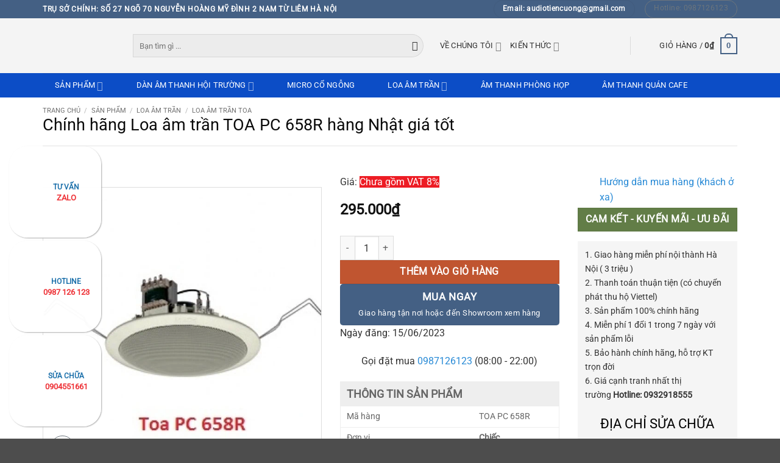

--- FILE ---
content_type: text/html; charset=UTF-8
request_url: https://loanhapkhau.net/san-pham/loa-am-tran-toa-pc-658r-hang-nhat-gia-tot
body_size: 52180
content:
<!DOCTYPE html>
<!--[if IE 9 ]> <html lang="vi" prefix="og: https://ogp.me/ns#" class="ie9 loading-site no-js"> <![endif]-->
<!--[if IE 8 ]> <html lang="vi" prefix="og: https://ogp.me/ns#" class="ie8 loading-site no-js"> <![endif]-->
<!--[if (gte IE 9)|!(IE)]><!--><html lang="vi" prefix="og: https://ogp.me/ns#" class="loading-site no-js"> <!--<![endif]-->
<head><meta name="title" content="Loa âm trần TOA PC 658R" />	
	<meta charset="UTF-8" /><script>if(navigator.userAgent.match(/MSIE|Internet Explorer/i)||navigator.userAgent.match(/Trident\/7\..*?rv:11/i)){var href=document.location.href;if(!href.match(/[?&]nowprocket/)){if(href.indexOf("?")==-1){if(href.indexOf("#")==-1){document.location.href=href+"?nowprocket=1"}else{document.location.href=href.replace("#","?nowprocket=1#")}}else{if(href.indexOf("#")==-1){document.location.href=href+"&nowprocket=1"}else{document.location.href=href.replace("#","&nowprocket=1#")}}}}</script><script>(()=>{class RocketLazyLoadScripts{constructor(){this.v="1.2.6",this.triggerEvents=["keydown","mousedown","mousemove","touchmove","touchstart","touchend","wheel"],this.userEventHandler=this.t.bind(this),this.touchStartHandler=this.i.bind(this),this.touchMoveHandler=this.o.bind(this),this.touchEndHandler=this.h.bind(this),this.clickHandler=this.u.bind(this),this.interceptedClicks=[],this.interceptedClickListeners=[],this.l(this),window.addEventListener("pageshow",(t=>{this.persisted=t.persisted,this.everythingLoaded&&this.m()})),this.CSPIssue=sessionStorage.getItem("rocketCSPIssue"),document.addEventListener("securitypolicyviolation",(t=>{this.CSPIssue||"script-src-elem"!==t.violatedDirective||"data"!==t.blockedURI||(this.CSPIssue=!0,sessionStorage.setItem("rocketCSPIssue",!0))})),document.addEventListener("DOMContentLoaded",(()=>{this.k()})),this.delayedScripts={normal:[],async:[],defer:[]},this.trash=[],this.allJQueries=[]}p(t){document.hidden?t.t():(this.triggerEvents.forEach((e=>window.addEventListener(e,t.userEventHandler,{passive:!0}))),window.addEventListener("touchstart",t.touchStartHandler,{passive:!0}),window.addEventListener("mousedown",t.touchStartHandler),document.addEventListener("visibilitychange",t.userEventHandler))}_(){this.triggerEvents.forEach((t=>window.removeEventListener(t,this.userEventHandler,{passive:!0}))),document.removeEventListener("visibilitychange",this.userEventHandler)}i(t){"HTML"!==t.target.tagName&&(window.addEventListener("touchend",this.touchEndHandler),window.addEventListener("mouseup",this.touchEndHandler),window.addEventListener("touchmove",this.touchMoveHandler,{passive:!0}),window.addEventListener("mousemove",this.touchMoveHandler),t.target.addEventListener("click",this.clickHandler),this.L(t.target,!0),this.S(t.target,"onclick","rocket-onclick"),this.C())}o(t){window.removeEventListener("touchend",this.touchEndHandler),window.removeEventListener("mouseup",this.touchEndHandler),window.removeEventListener("touchmove",this.touchMoveHandler,{passive:!0}),window.removeEventListener("mousemove",this.touchMoveHandler),t.target.removeEventListener("click",this.clickHandler),this.L(t.target,!1),this.S(t.target,"rocket-onclick","onclick"),this.M()}h(){window.removeEventListener("touchend",this.touchEndHandler),window.removeEventListener("mouseup",this.touchEndHandler),window.removeEventListener("touchmove",this.touchMoveHandler,{passive:!0}),window.removeEventListener("mousemove",this.touchMoveHandler)}u(t){t.target.removeEventListener("click",this.clickHandler),this.L(t.target,!1),this.S(t.target,"rocket-onclick","onclick"),this.interceptedClicks.push(t),t.preventDefault(),t.stopPropagation(),t.stopImmediatePropagation(),this.M()}O(){window.removeEventListener("touchstart",this.touchStartHandler,{passive:!0}),window.removeEventListener("mousedown",this.touchStartHandler),this.interceptedClicks.forEach((t=>{t.target.dispatchEvent(new MouseEvent("click",{view:t.view,bubbles:!0,cancelable:!0}))}))}l(t){EventTarget.prototype.addEventListenerWPRocketBase=EventTarget.prototype.addEventListener,EventTarget.prototype.addEventListener=function(e,i,o){"click"!==e||t.windowLoaded||i===t.clickHandler||t.interceptedClickListeners.push({target:this,func:i,options:o}),(this||window).addEventListenerWPRocketBase(e,i,o)}}L(t,e){this.interceptedClickListeners.forEach((i=>{i.target===t&&(e?t.removeEventListener("click",i.func,i.options):t.addEventListener("click",i.func,i.options))})),t.parentNode!==document.documentElement&&this.L(t.parentNode,e)}D(){return new Promise((t=>{this.P?this.M=t:t()}))}C(){this.P=!0}M(){this.P=!1}S(t,e,i){t.hasAttribute&&t.hasAttribute(e)&&(event.target.setAttribute(i,event.target.getAttribute(e)),event.target.removeAttribute(e))}t(){this._(this),"loading"===document.readyState?document.addEventListener("DOMContentLoaded",this.R.bind(this)):this.R()}k(){let t=[];document.querySelectorAll("script[type=rocketlazyloadscript][data-rocket-src]").forEach((e=>{let i=e.getAttribute("data-rocket-src");if(i&&!i.startsWith("data:")){0===i.indexOf("//")&&(i=location.protocol+i);try{const o=new URL(i).origin;o!==location.origin&&t.push({src:o,crossOrigin:e.crossOrigin||"module"===e.getAttribute("data-rocket-type")})}catch(t){}}})),t=[...new Map(t.map((t=>[JSON.stringify(t),t]))).values()],this.T(t,"preconnect")}async R(){this.lastBreath=Date.now(),this.j(this),this.F(this),this.I(),this.W(),this.q(),await this.A(this.delayedScripts.normal),await this.A(this.delayedScripts.defer),await this.A(this.delayedScripts.async);try{await this.U(),await this.H(this),await this.J()}catch(t){console.error(t)}window.dispatchEvent(new Event("rocket-allScriptsLoaded")),this.everythingLoaded=!0,this.D().then((()=>{this.O()})),this.N()}W(){document.querySelectorAll("script[type=rocketlazyloadscript]").forEach((t=>{t.hasAttribute("data-rocket-src")?t.hasAttribute("async")&&!1!==t.async?this.delayedScripts.async.push(t):t.hasAttribute("defer")&&!1!==t.defer||"module"===t.getAttribute("data-rocket-type")?this.delayedScripts.defer.push(t):this.delayedScripts.normal.push(t):this.delayedScripts.normal.push(t)}))}async B(t){if(await this.G(),!0!==t.noModule||!("noModule"in HTMLScriptElement.prototype))return new Promise((e=>{let i;function o(){(i||t).setAttribute("data-rocket-status","executed"),e()}try{if(navigator.userAgent.indexOf("Firefox/")>0||""===navigator.vendor||this.CSPIssue)i=document.createElement("script"),[...t.attributes].forEach((t=>{let e=t.nodeName;"type"!==e&&("data-rocket-type"===e&&(e="type"),"data-rocket-src"===e&&(e="src"),i.setAttribute(e,t.nodeValue))})),t.text&&(i.text=t.text),i.hasAttribute("src")?(i.addEventListener("load",o),i.addEventListener("error",(function(){i.setAttribute("data-rocket-status","failed-network"),e()})),setTimeout((()=>{i.isConnected||e()}),1)):(i.text=t.text,o()),t.parentNode.replaceChild(i,t);else{const i=t.getAttribute("data-rocket-type"),s=t.getAttribute("data-rocket-src");i?(t.type=i,t.removeAttribute("data-rocket-type")):t.removeAttribute("type"),t.addEventListener("load",o),t.addEventListener("error",(i=>{this.CSPIssue&&i.target.src.startsWith("data:")?(console.log("WPRocket: data-uri blocked by CSP -> fallback"),t.removeAttribute("src"),this.B(t).then(e)):(t.setAttribute("data-rocket-status","failed-network"),e())})),s?(t.removeAttribute("data-rocket-src"),t.src=s):t.src="data:text/javascript;base64,"+window.btoa(unescape(encodeURIComponent(t.text)))}}catch(i){t.setAttribute("data-rocket-status","failed-transform"),e()}}));t.setAttribute("data-rocket-status","skipped")}async A(t){const e=t.shift();return e&&e.isConnected?(await this.B(e),this.A(t)):Promise.resolve()}q(){this.T([...this.delayedScripts.normal,...this.delayedScripts.defer,...this.delayedScripts.async],"preload")}T(t,e){var i=document.createDocumentFragment();t.forEach((t=>{const o=t.getAttribute&&t.getAttribute("data-rocket-src")||t.src;if(o&&!o.startsWith("data:")){const s=document.createElement("link");s.href=o,s.rel=e,"preconnect"!==e&&(s.as="script"),t.getAttribute&&"module"===t.getAttribute("data-rocket-type")&&(s.crossOrigin=!0),t.crossOrigin&&(s.crossOrigin=t.crossOrigin),t.integrity&&(s.integrity=t.integrity),i.appendChild(s),this.trash.push(s)}})),document.head.appendChild(i)}j(t){let e={};function i(i,o){return e[o].eventsToRewrite.indexOf(i)>=0&&!t.everythingLoaded?"rocket-"+i:i}function o(t,o){!function(t){e[t]||(e[t]={originalFunctions:{add:t.addEventListener,remove:t.removeEventListener},eventsToRewrite:[]},t.addEventListener=function(){arguments[0]=i(arguments[0],t),e[t].originalFunctions.add.apply(t,arguments)},t.removeEventListener=function(){arguments[0]=i(arguments[0],t),e[t].originalFunctions.remove.apply(t,arguments)})}(t),e[t].eventsToRewrite.push(o)}function s(e,i){let o=e[i];e[i]=null,Object.defineProperty(e,i,{get:()=>o||function(){},set(s){t.everythingLoaded?o=s:e["rocket"+i]=o=s}})}o(document,"DOMContentLoaded"),o(window,"DOMContentLoaded"),o(window,"load"),o(window,"pageshow"),o(document,"readystatechange"),s(document,"onreadystatechange"),s(window,"onload"),s(window,"onpageshow");try{Object.defineProperty(document,"readyState",{get:()=>t.rocketReadyState,set(e){t.rocketReadyState=e},configurable:!0}),document.readyState="loading"}catch(t){console.log("WPRocket DJE readyState conflict, bypassing")}}F(t){let e;function i(e){return t.everythingLoaded?e:e.split(" ").map((t=>"load"===t||0===t.indexOf("load.")?"rocket-jquery-load":t)).join(" ")}function o(o){function s(t){const e=o.fn[t];o.fn[t]=o.fn.init.prototype[t]=function(){return this[0]===window&&("string"==typeof arguments[0]||arguments[0]instanceof String?arguments[0]=i(arguments[0]):"object"==typeof arguments[0]&&Object.keys(arguments[0]).forEach((t=>{const e=arguments[0][t];delete arguments[0][t],arguments[0][i(t)]=e}))),e.apply(this,arguments),this}}o&&o.fn&&!t.allJQueries.includes(o)&&(o.fn.ready=o.fn.init.prototype.ready=function(e){return t.domReadyFired?e.bind(document)(o):document.addEventListener("rocket-DOMContentLoaded",(()=>e.bind(document)(o))),o([])},s("on"),s("one"),t.allJQueries.push(o)),e=o}o(window.jQuery),Object.defineProperty(window,"jQuery",{get:()=>e,set(t){o(t)}})}async H(t){const e=document.querySelector("script[data-webpack]");e&&(await async function(){return new Promise((t=>{e.addEventListener("load",t),e.addEventListener("error",t)}))}(),await t.K(),await t.H(t))}async U(){this.domReadyFired=!0;try{document.readyState="interactive"}catch(t){}await this.G(),document.dispatchEvent(new Event("rocket-readystatechange")),await this.G(),document.rocketonreadystatechange&&document.rocketonreadystatechange(),await this.G(),document.dispatchEvent(new Event("rocket-DOMContentLoaded")),await this.G(),window.dispatchEvent(new Event("rocket-DOMContentLoaded"))}async J(){try{document.readyState="complete"}catch(t){}await this.G(),document.dispatchEvent(new Event("rocket-readystatechange")),await this.G(),document.rocketonreadystatechange&&document.rocketonreadystatechange(),await this.G(),window.dispatchEvent(new Event("rocket-load")),await this.G(),window.rocketonload&&window.rocketonload(),await this.G(),this.allJQueries.forEach((t=>t(window).trigger("rocket-jquery-load"))),await this.G();const t=new Event("rocket-pageshow");t.persisted=this.persisted,window.dispatchEvent(t),await this.G(),window.rocketonpageshow&&window.rocketonpageshow({persisted:this.persisted}),this.windowLoaded=!0}m(){document.onreadystatechange&&document.onreadystatechange(),window.onload&&window.onload(),window.onpageshow&&window.onpageshow({persisted:this.persisted})}I(){const t=new Map;document.write=document.writeln=function(e){const i=document.currentScript;i||console.error("WPRocket unable to document.write this: "+e);const o=document.createRange(),s=i.parentElement;let n=t.get(i);void 0===n&&(n=i.nextSibling,t.set(i,n));const c=document.createDocumentFragment();o.setStart(c,0),c.appendChild(o.createContextualFragment(e)),s.insertBefore(c,n)}}async G(){Date.now()-this.lastBreath>45&&(await this.K(),this.lastBreath=Date.now())}async K(){return document.hidden?new Promise((t=>setTimeout(t))):new Promise((t=>requestAnimationFrame(t)))}N(){this.trash.forEach((t=>t.remove()))}static run(){const t=new RocketLazyLoadScripts;t.p(t)}}RocketLazyLoadScripts.run()})();</script>
	
	<link rel="profile" href="http://gmpg.org/xfn/11" />
	<link rel="pingback" href="https://loanhapkhau.net/xmlrpc.php" />
	<meta name="geo.region" content="VN-HN">
	<meta name="geo.placename" content="Ha Noi">
	<meta name="geo.position" content="21.0335051,105.7724732">
	<meta name="ICBM" content="21.0335051,105.7724732">	
	<meta name="author" content="Đặng Văn Quyết"/>
	<script type="rocketlazyloadscript">(function(html){html.className = html.className.replace(/\bno-js\b/,'js')})(document.documentElement);</script>
<meta name="viewport" content="width=device-width, initial-scale=1" />
<!-- Tối ưu hóa công cụ tìm kiếm bởi Rank Math PRO - https://rankmath.com/ -->
<title>Chính hãng Loa âm trần TOA PC 658R hàng Nhật giá tốt</title>
<meta name="description" content="Loa âm trần TOA PC 658R hàng nhập khẩu chính hãng. Loa Nhập Khẩu tự hào là đơn vị phân phối loa âm trần TOA PC 658R số lượng lớn với giá rẻ nhất..."/>
<meta name="robots" content="follow, index, max-snippet:-1, max-video-preview:-1, max-image-preview:large"/>
<link rel="canonical" href="https://loanhapkhau.net/san-pham/loa-am-tran-toa-pc-658r-hang-nhat-gia-tot" />
<meta property="og:locale" content="vi_VN" />
<meta property="og:type" content="product" />
<meta property="og:title" content="Chính hãng Loa âm trần TOA PC 658R hàng Nhật giá tốt" />
<meta property="og:description" content="Loa âm trần TOA PC 658R hàng nhập khẩu chính hãng. Loa Nhập Khẩu tự hào là đơn vị phân phối loa âm trần TOA PC 658R số lượng lớn với giá rẻ nhất..." />
<meta property="og:url" content="https://loanhapkhau.net/san-pham/loa-am-tran-toa-pc-658r-hang-nhat-gia-tot" />
<meta property="og:site_name" content="Tiến Cường Audio" />
<meta property="og:updated_time" content="2023-12-12T09:52:12+07:00" />
<meta property="og:image" content="https://loanhapkhau.net/wp-content/uploads/2019/01/Loa-âm-trần-Toa-PC658R-chuyên-dùng-cho-thông-báo.jpg" />
<meta property="og:image:secure_url" content="https://loanhapkhau.net/wp-content/uploads/2019/01/Loa-âm-trần-Toa-PC658R-chuyên-dùng-cho-thông-báo.jpg" />
<meta property="og:image:width" content="600" />
<meta property="og:image:height" content="600" />
<meta property="og:image:alt" content="Loa âm trần TOA PC 658R" />
<meta property="og:image:type" content="image/jpeg" />
<meta property="product:brand" content="Toa" />
<meta property="product:price:amount" content="295000" />
<meta property="product:price:currency" content="VND" />
<meta property="product:availability" content="instock" />
<meta property="product:retailer_item_id" content="TOA PC 658R" />
<meta name="twitter:card" content="summary_large_image" />
<meta name="twitter:title" content="Chính hãng Loa âm trần TOA PC 658R hàng Nhật giá tốt" />
<meta name="twitter:description" content="Loa âm trần TOA PC 658R hàng nhập khẩu chính hãng. Loa Nhập Khẩu tự hào là đơn vị phân phối loa âm trần TOA PC 658R số lượng lớn với giá rẻ nhất..." />
<meta name="twitter:site" content="@loanhapkhau" />
<meta name="twitter:creator" content="@dangquyet93" />
<meta name="twitter:image" content="https://loanhapkhau.net/wp-content/uploads/2019/01/Loa-âm-trần-Toa-PC658R-chuyên-dùng-cho-thông-báo.jpg" />
<meta name="twitter:label1" content="Giá" />
<meta name="twitter:data1" content="295.000&#8363;" />
<meta name="twitter:label2" content="Tình trạng sẵn có" />
<meta name="twitter:data2" content="Còn hàng" />
<script type="application/ld+json" class="rank-math-schema-pro">{"@context":"https://schema.org","@graph":[{"@type":"Place","@id":"https://loanhapkhau.net/#place","geo":{"@type":"GeoCoordinates","latitude":"105.772087","longitude":"21.0335101"},"hasMap":"https://www.google.com/maps/search/?api=1&amp;query=105.772087,21.0335101","address":{"@type":"PostalAddress","streetAddress":"S\u1ed1 27 ng\u00f5 70 Nguy\u1ec5n Ho\u00e0ng M\u1ef9 \u0110\u00ecnh 2 Nam T\u1eeb Li\u00eam","addressLocality":"H\u00e0 N\u1ed9i","addressRegion":"H\u00e0 N\u1ed9i","postalCode":"100000","addressCountry":"Vi\u1ec7t Nam"}},{"@type":"Organization","@id":"https://loanhapkhau.net/#organization","name":"C\u00f4ng Ty C\u1ed5 Ph\u1ea7n \u0110\u1ea7u T\u01b0 V\u00e0 Xu\u1ea5t Nh\u1eadp Kh\u1ea9u Ti\u1ebfn C\u01b0\u1eddng","url":"https://loanhapkhau.net/","sameAs":["https://www.facebook.com/loanhapkhau","https://twitter.com/loanhapkhau","https://linktr.ee/loanhapkhau","https://soundcloud.com/loanhapkhau","https://www.pinterest.com/loanhapkhau/","https://about.me/loanhapkhau","https://loanhapkhauquyetlnktca.tumblr.com/","https://www.youtube.com/channel/UCIakVfOe_Q4WnYamwpRG57Q","https://loanhapkhau.gumroad.com/"],"email":"audiotiencuong@gmail.com","address":{"@type":"PostalAddress","streetAddress":"S\u1ed1 27 ng\u00f5 70 Nguy\u1ec5n Ho\u00e0ng M\u1ef9 \u0110\u00ecnh 2 Nam T\u1eeb Li\u00eam","addressLocality":"H\u00e0 N\u1ed9i","addressRegion":"H\u00e0 N\u1ed9i","postalCode":"100000","addressCountry":"Vi\u1ec7t Nam"},"logo":{"@type":"ImageObject","@id":"https://loanhapkhau.net/#logo","url":"https://loanhapkhau.net/wp-content/uploads/2019/01/TCA-New.png","contentUrl":"https://loanhapkhau.net/wp-content/uploads/2019/01/TCA-New.png","caption":"Ti\u1ebfn C\u01b0\u1eddng Audio","inLanguage":"vi","width":"800","height":"727"},"contactPoint":[{"@type":"ContactPoint","telephone":"0987126123","contactType":"customer support"},{"@type":"ContactPoint","telephone":"0932918555","contactType":"customer support"}],"description":"Ti\u1ebfn C\u01b0\u1eddng Audio - Nh\u00e0 th\u1ea7u cung c\u1ea5p thi\u1ebft b\u1ecb \u00e2m thanh ch\u00ednh h\u00e3ng to\u00e0n qu\u1ed1c.","vatID":"0900994675","location":{"@id":"https://loanhapkhau.net/#place"}},{"@type":"WebSite","@id":"https://loanhapkhau.net/#website","url":"https://loanhapkhau.net","name":"Ti\u1ebfn C\u01b0\u1eddng Audio","alternateName":"Thi\u1ebft b\u1ecb \u00e2m thanh chuy\u00ean nghi\u1ec7p","publisher":{"@id":"https://loanhapkhau.net/#organization"},"inLanguage":"vi"},{"@type":"ImageObject","@id":"https://loanhapkhau.net/wp-content/uploads/2019/01/Loa-\u00e2m-tr\u1ea7n-Toa-PC658R-chuy\u00ean-d\u00f9ng-cho-th\u00f4ng-b\u00e1o.jpg","url":"https://loanhapkhau.net/wp-content/uploads/2019/01/Loa-\u00e2m-tr\u1ea7n-Toa-PC658R-chuy\u00ean-d\u00f9ng-cho-th\u00f4ng-b\u00e1o.jpg","width":"600","height":"600","inLanguage":"vi"},{"@type":"BreadcrumbList","@id":"https://loanhapkhau.net/san-pham/loa-am-tran-toa-pc-658r-hang-nhat-gia-tot#breadcrumb","itemListElement":[{"@type":"ListItem","position":"1","item":{"@id":"https://loanhapkhau.net","name":"Trang ch\u1ee7"}},{"@type":"ListItem","position":"2","item":{"@id":"https://loanhapkhau.net/san-pham","name":"S\u1ea3n ph\u1ea9m"}},{"@type":"ListItem","position":"3","item":{"@id":"https://loanhapkhau.net/loa-am-tran/loa-am-tran-toa","name":"Loa \u00e2m tr\u1ea7n Toa"}},{"@type":"ListItem","position":"4","item":{"@id":"https://loanhapkhau.net/san-pham/loa-am-tran-toa-pc-658r-hang-nhat-gia-tot","name":"Ch\u00ednh h\u00e3ng Loa \u00e2m tr\u1ea7n TOA PC 658R h\u00e0ng Nh\u1eadt gi\u00e1 t\u1ed1t"}}]},{"@type":"ItemPage","@id":"https://loanhapkhau.net/san-pham/loa-am-tran-toa-pc-658r-hang-nhat-gia-tot#webpage","url":"https://loanhapkhau.net/san-pham/loa-am-tran-toa-pc-658r-hang-nhat-gia-tot","name":"Ch\u00ednh h\u00e3ng Loa \u00e2m tr\u1ea7n TOA PC 658R h\u00e0ng Nh\u1eadt gi\u00e1 t\u1ed1t","datePublished":"2023-06-15T10:27:05+07:00","dateModified":"2023-12-12T09:52:12+07:00","isPartOf":{"@id":"https://loanhapkhau.net/#website"},"primaryImageOfPage":{"@id":"https://loanhapkhau.net/wp-content/uploads/2019/01/Loa-\u00e2m-tr\u1ea7n-Toa-PC658R-chuy\u00ean-d\u00f9ng-cho-th\u00f4ng-b\u00e1o.jpg"},"inLanguage":"vi","breadcrumb":{"@id":"https://loanhapkhau.net/san-pham/loa-am-tran-toa-pc-658r-hang-nhat-gia-tot#breadcrumb"}},{"@type":"Product","brand":{"@type":"Brand","name":"Toa"},"name":"Ch\u00ednh h\u00e3ng Loa \u00e2m tr\u1ea7n TOA PC 658R h\u00e0ng Nh\u1eadt gi\u00e1 t\u1ed1t","description":"Loa \u00e2m tr\u1ea7n TOA PC 658R h\u00e0ng nh\u1eadp kh\u1ea9u ch\u00ednh h\u00e3ng. Loa Nh\u1eadp Kh\u1ea9u t\u1ef1 h\u00e0o l\u00e0 \u0111\u01a1n v\u1ecb ph\u00e2n ph\u1ed1i loa \u00e2m tr\u1ea7n TOA PC 658R s\u1ed1 l\u01b0\u1ee3ng l\u1edbn v\u1edbi gi\u00e1 r\u1ebb nh\u1ea5t...","sku":"TOA PC 658R","category":"Loa \u00e2m tr\u1ea7n &gt; Loa \u00e2m tr\u1ea7n Toa","mainEntityOfPage":{"@id":"https://loanhapkhau.net/san-pham/loa-am-tran-toa-pc-658r-hang-nhat-gia-tot#webpage"},"image":[{"@type":"ImageObject","url":"https://loanhapkhau.net/wp-content/uploads/2019/01/Loa-\u00e2m-tr\u1ea7n-Toa-PC658R-chuy\u00ean-d\u00f9ng-cho-th\u00f4ng-b\u00e1o.jpg","height":"600","width":"600"}],"offers":{"@type":"Offer","price":"295000","priceCurrency":"VND","priceValidUntil":"2027-12-31","availability":"http://schema.org/InStock","itemCondition":"NewCondition","url":"https://loanhapkhau.net/san-pham/loa-am-tran-toa-pc-658r-hang-nhat-gia-tot","seller":{"@type":"Organization","@id":"https://loanhapkhau.net/","name":"Ti\u1ebfn C\u01b0\u1eddng Audio","url":"https://loanhapkhau.net","logo":"https://loanhapkhau.net/wp-content/uploads/2019/01/TCA-New.png"},"priceSpecification":{"price":"295000","priceCurrency":"VND","valueAddedTaxIncluded":"false"}},"additionalProperty":[{"@type":"PropertyValue","name":"pa_nhu-cau","value":"C\u1eeda h\u00e0ng, Kh\u00e1ch s\u1ea1n nh\u00e0 h\u00e0ng, Th\u00f4ng b\u00e1o"},{"@type":"PropertyValue","name":"pa_chon-hang","value":"Toa"}],"@id":"https://loanhapkhau.net/san-pham/loa-am-tran-toa-pc-658r-hang-nhat-gia-tot#richSnippet"}]}</script>
<!-- /Plugin SEO WordPress Rank Math -->


<link rel='prefetch' href='https://loanhapkhau.net/wp-content/themes/flatsome/assets/js/flatsome.js?ver=e2eddd6c228105dac048' />
<link rel='prefetch' href='https://loanhapkhau.net/wp-content/themes/flatsome/assets/js/chunk.slider.js?ver=3.20.2' />
<link rel='prefetch' href='https://loanhapkhau.net/wp-content/themes/flatsome/assets/js/chunk.popups.js?ver=3.20.2' />
<link rel='prefetch' href='https://loanhapkhau.net/wp-content/themes/flatsome/assets/js/chunk.tooltips.js?ver=3.20.2' />
<link rel='prefetch' href='https://loanhapkhau.net/wp-content/themes/flatsome/assets/js/woocommerce.js?ver=1c9be63d628ff7c3ff4c' />
<link rel="alternate" type="application/rss+xml" title="Dòng thông tin Tiến Cường Audio &raquo;" href="https://loanhapkhau.net/feed" />
<link rel="alternate" type="application/rss+xml" title="Tiến Cường Audio &raquo; Dòng bình luận" href="https://loanhapkhau.net/comments/feed" />
<link rel="alternate" type="application/rss+xml" title="Tiến Cường Audio &raquo; Chính hãng Loa âm trần TOA PC 658R hàng Nhật giá tốt Dòng bình luận" href="https://loanhapkhau.net/san-pham/loa-am-tran-toa-pc-658r-hang-nhat-gia-tot/feed" />
<style id='wp-img-auto-sizes-contain-inline-css' type='text/css'>
img:is([sizes=auto i],[sizes^="auto," i]){contain-intrinsic-size:3000px 1500px}
/*# sourceURL=wp-img-auto-sizes-contain-inline-css */
</style>
<style id='wp-block-library-inline-css' type='text/css'>
:root{--wp-block-synced-color:#7a00df;--wp-block-synced-color--rgb:122,0,223;--wp-bound-block-color:var(--wp-block-synced-color);--wp-editor-canvas-background:#ddd;--wp-admin-theme-color:#007cba;--wp-admin-theme-color--rgb:0,124,186;--wp-admin-theme-color-darker-10:#006ba1;--wp-admin-theme-color-darker-10--rgb:0,107,160.5;--wp-admin-theme-color-darker-20:#005a87;--wp-admin-theme-color-darker-20--rgb:0,90,135;--wp-admin-border-width-focus:2px}@media (min-resolution:192dpi){:root{--wp-admin-border-width-focus:1.5px}}.wp-element-button{cursor:pointer}:root .has-very-light-gray-background-color{background-color:#eee}:root .has-very-dark-gray-background-color{background-color:#313131}:root .has-very-light-gray-color{color:#eee}:root .has-very-dark-gray-color{color:#313131}:root .has-vivid-green-cyan-to-vivid-cyan-blue-gradient-background{background:linear-gradient(135deg,#00d084,#0693e3)}:root .has-purple-crush-gradient-background{background:linear-gradient(135deg,#34e2e4,#4721fb 50%,#ab1dfe)}:root .has-hazy-dawn-gradient-background{background:linear-gradient(135deg,#faaca8,#dad0ec)}:root .has-subdued-olive-gradient-background{background:linear-gradient(135deg,#fafae1,#67a671)}:root .has-atomic-cream-gradient-background{background:linear-gradient(135deg,#fdd79a,#004a59)}:root .has-nightshade-gradient-background{background:linear-gradient(135deg,#330968,#31cdcf)}:root .has-midnight-gradient-background{background:linear-gradient(135deg,#020381,#2874fc)}:root{--wp--preset--font-size--normal:16px;--wp--preset--font-size--huge:42px}.has-regular-font-size{font-size:1em}.has-larger-font-size{font-size:2.625em}.has-normal-font-size{font-size:var(--wp--preset--font-size--normal)}.has-huge-font-size{font-size:var(--wp--preset--font-size--huge)}.has-text-align-center{text-align:center}.has-text-align-left{text-align:left}.has-text-align-right{text-align:right}.has-fit-text{white-space:nowrap!important}#end-resizable-editor-section{display:none}.aligncenter{clear:both}.items-justified-left{justify-content:flex-start}.items-justified-center{justify-content:center}.items-justified-right{justify-content:flex-end}.items-justified-space-between{justify-content:space-between}.screen-reader-text{border:0;clip-path:inset(50%);height:1px;margin:-1px;overflow:hidden;padding:0;position:absolute;width:1px;word-wrap:normal!important}.screen-reader-text:focus{background-color:#ddd;clip-path:none;color:#444;display:block;font-size:1em;height:auto;left:5px;line-height:normal;padding:15px 23px 14px;text-decoration:none;top:5px;width:auto;z-index:100000}html :where(.has-border-color){border-style:solid}html :where([style*=border-top-color]){border-top-style:solid}html :where([style*=border-right-color]){border-right-style:solid}html :where([style*=border-bottom-color]){border-bottom-style:solid}html :where([style*=border-left-color]){border-left-style:solid}html :where([style*=border-width]){border-style:solid}html :where([style*=border-top-width]){border-top-style:solid}html :where([style*=border-right-width]){border-right-style:solid}html :where([style*=border-bottom-width]){border-bottom-style:solid}html :where([style*=border-left-width]){border-left-style:solid}html :where(img[class*=wp-image-]){height:auto;max-width:100%}:where(figure){margin:0 0 1em}html :where(.is-position-sticky){--wp-admin--admin-bar--position-offset:var(--wp-admin--admin-bar--height,0px)}@media screen and (max-width:600px){html :where(.is-position-sticky){--wp-admin--admin-bar--position-offset:0px}}

/*# sourceURL=wp-block-library-inline-css */
</style><link data-minify="1" rel='stylesheet' id='wc-blocks-style-css' href='https://loanhapkhau.net/wp-content/cache/min/1/wp-content/plugins/woocommerce/assets/client/blocks/wc-blocks.css?ver=1766127288' type='text/css' media='all' />
<style id='global-styles-inline-css' type='text/css'>
:root{--wp--preset--aspect-ratio--square: 1;--wp--preset--aspect-ratio--4-3: 4/3;--wp--preset--aspect-ratio--3-4: 3/4;--wp--preset--aspect-ratio--3-2: 3/2;--wp--preset--aspect-ratio--2-3: 2/3;--wp--preset--aspect-ratio--16-9: 16/9;--wp--preset--aspect-ratio--9-16: 9/16;--wp--preset--color--black: #000000;--wp--preset--color--cyan-bluish-gray: #abb8c3;--wp--preset--color--white: #ffffff;--wp--preset--color--pale-pink: #f78da7;--wp--preset--color--vivid-red: #cf2e2e;--wp--preset--color--luminous-vivid-orange: #ff6900;--wp--preset--color--luminous-vivid-amber: #fcb900;--wp--preset--color--light-green-cyan: #7bdcb5;--wp--preset--color--vivid-green-cyan: #00d084;--wp--preset--color--pale-cyan-blue: #8ed1fc;--wp--preset--color--vivid-cyan-blue: #0693e3;--wp--preset--color--vivid-purple: #9b51e0;--wp--preset--color--primary: #446084;--wp--preset--color--secondary: #C05530;--wp--preset--color--success: #627D47;--wp--preset--color--alert: #b20000;--wp--preset--gradient--vivid-cyan-blue-to-vivid-purple: linear-gradient(135deg,rgb(6,147,227) 0%,rgb(155,81,224) 100%);--wp--preset--gradient--light-green-cyan-to-vivid-green-cyan: linear-gradient(135deg,rgb(122,220,180) 0%,rgb(0,208,130) 100%);--wp--preset--gradient--luminous-vivid-amber-to-luminous-vivid-orange: linear-gradient(135deg,rgb(252,185,0) 0%,rgb(255,105,0) 100%);--wp--preset--gradient--luminous-vivid-orange-to-vivid-red: linear-gradient(135deg,rgb(255,105,0) 0%,rgb(207,46,46) 100%);--wp--preset--gradient--very-light-gray-to-cyan-bluish-gray: linear-gradient(135deg,rgb(238,238,238) 0%,rgb(169,184,195) 100%);--wp--preset--gradient--cool-to-warm-spectrum: linear-gradient(135deg,rgb(74,234,220) 0%,rgb(151,120,209) 20%,rgb(207,42,186) 40%,rgb(238,44,130) 60%,rgb(251,105,98) 80%,rgb(254,248,76) 100%);--wp--preset--gradient--blush-light-purple: linear-gradient(135deg,rgb(255,206,236) 0%,rgb(152,150,240) 100%);--wp--preset--gradient--blush-bordeaux: linear-gradient(135deg,rgb(254,205,165) 0%,rgb(254,45,45) 50%,rgb(107,0,62) 100%);--wp--preset--gradient--luminous-dusk: linear-gradient(135deg,rgb(255,203,112) 0%,rgb(199,81,192) 50%,rgb(65,88,208) 100%);--wp--preset--gradient--pale-ocean: linear-gradient(135deg,rgb(255,245,203) 0%,rgb(182,227,212) 50%,rgb(51,167,181) 100%);--wp--preset--gradient--electric-grass: linear-gradient(135deg,rgb(202,248,128) 0%,rgb(113,206,126) 100%);--wp--preset--gradient--midnight: linear-gradient(135deg,rgb(2,3,129) 0%,rgb(40,116,252) 100%);--wp--preset--font-size--small: 13px;--wp--preset--font-size--medium: 20px;--wp--preset--font-size--large: 36px;--wp--preset--font-size--x-large: 42px;--wp--preset--spacing--20: 0.44rem;--wp--preset--spacing--30: 0.67rem;--wp--preset--spacing--40: 1rem;--wp--preset--spacing--50: 1.5rem;--wp--preset--spacing--60: 2.25rem;--wp--preset--spacing--70: 3.38rem;--wp--preset--spacing--80: 5.06rem;--wp--preset--shadow--natural: 6px 6px 9px rgba(0, 0, 0, 0.2);--wp--preset--shadow--deep: 12px 12px 50px rgba(0, 0, 0, 0.4);--wp--preset--shadow--sharp: 6px 6px 0px rgba(0, 0, 0, 0.2);--wp--preset--shadow--outlined: 6px 6px 0px -3px rgb(255, 255, 255), 6px 6px rgb(0, 0, 0);--wp--preset--shadow--crisp: 6px 6px 0px rgb(0, 0, 0);}:where(body) { margin: 0; }.wp-site-blocks > .alignleft { float: left; margin-right: 2em; }.wp-site-blocks > .alignright { float: right; margin-left: 2em; }.wp-site-blocks > .aligncenter { justify-content: center; margin-left: auto; margin-right: auto; }:where(.is-layout-flex){gap: 0.5em;}:where(.is-layout-grid){gap: 0.5em;}.is-layout-flow > .alignleft{float: left;margin-inline-start: 0;margin-inline-end: 2em;}.is-layout-flow > .alignright{float: right;margin-inline-start: 2em;margin-inline-end: 0;}.is-layout-flow > .aligncenter{margin-left: auto !important;margin-right: auto !important;}.is-layout-constrained > .alignleft{float: left;margin-inline-start: 0;margin-inline-end: 2em;}.is-layout-constrained > .alignright{float: right;margin-inline-start: 2em;margin-inline-end: 0;}.is-layout-constrained > .aligncenter{margin-left: auto !important;margin-right: auto !important;}.is-layout-constrained > :where(:not(.alignleft):not(.alignright):not(.alignfull)){margin-left: auto !important;margin-right: auto !important;}body .is-layout-flex{display: flex;}.is-layout-flex{flex-wrap: wrap;align-items: center;}.is-layout-flex > :is(*, div){margin: 0;}body .is-layout-grid{display: grid;}.is-layout-grid > :is(*, div){margin: 0;}body{padding-top: 0px;padding-right: 0px;padding-bottom: 0px;padding-left: 0px;}a:where(:not(.wp-element-button)){text-decoration: none;}:root :where(.wp-element-button, .wp-block-button__link){background-color: #32373c;border-width: 0;color: #fff;font-family: inherit;font-size: inherit;font-style: inherit;font-weight: inherit;letter-spacing: inherit;line-height: inherit;padding-top: calc(0.667em + 2px);padding-right: calc(1.333em + 2px);padding-bottom: calc(0.667em + 2px);padding-left: calc(1.333em + 2px);text-decoration: none;text-transform: inherit;}.has-black-color{color: var(--wp--preset--color--black) !important;}.has-cyan-bluish-gray-color{color: var(--wp--preset--color--cyan-bluish-gray) !important;}.has-white-color{color: var(--wp--preset--color--white) !important;}.has-pale-pink-color{color: var(--wp--preset--color--pale-pink) !important;}.has-vivid-red-color{color: var(--wp--preset--color--vivid-red) !important;}.has-luminous-vivid-orange-color{color: var(--wp--preset--color--luminous-vivid-orange) !important;}.has-luminous-vivid-amber-color{color: var(--wp--preset--color--luminous-vivid-amber) !important;}.has-light-green-cyan-color{color: var(--wp--preset--color--light-green-cyan) !important;}.has-vivid-green-cyan-color{color: var(--wp--preset--color--vivid-green-cyan) !important;}.has-pale-cyan-blue-color{color: var(--wp--preset--color--pale-cyan-blue) !important;}.has-vivid-cyan-blue-color{color: var(--wp--preset--color--vivid-cyan-blue) !important;}.has-vivid-purple-color{color: var(--wp--preset--color--vivid-purple) !important;}.has-primary-color{color: var(--wp--preset--color--primary) !important;}.has-secondary-color{color: var(--wp--preset--color--secondary) !important;}.has-success-color{color: var(--wp--preset--color--success) !important;}.has-alert-color{color: var(--wp--preset--color--alert) !important;}.has-black-background-color{background-color: var(--wp--preset--color--black) !important;}.has-cyan-bluish-gray-background-color{background-color: var(--wp--preset--color--cyan-bluish-gray) !important;}.has-white-background-color{background-color: var(--wp--preset--color--white) !important;}.has-pale-pink-background-color{background-color: var(--wp--preset--color--pale-pink) !important;}.has-vivid-red-background-color{background-color: var(--wp--preset--color--vivid-red) !important;}.has-luminous-vivid-orange-background-color{background-color: var(--wp--preset--color--luminous-vivid-orange) !important;}.has-luminous-vivid-amber-background-color{background-color: var(--wp--preset--color--luminous-vivid-amber) !important;}.has-light-green-cyan-background-color{background-color: var(--wp--preset--color--light-green-cyan) !important;}.has-vivid-green-cyan-background-color{background-color: var(--wp--preset--color--vivid-green-cyan) !important;}.has-pale-cyan-blue-background-color{background-color: var(--wp--preset--color--pale-cyan-blue) !important;}.has-vivid-cyan-blue-background-color{background-color: var(--wp--preset--color--vivid-cyan-blue) !important;}.has-vivid-purple-background-color{background-color: var(--wp--preset--color--vivid-purple) !important;}.has-primary-background-color{background-color: var(--wp--preset--color--primary) !important;}.has-secondary-background-color{background-color: var(--wp--preset--color--secondary) !important;}.has-success-background-color{background-color: var(--wp--preset--color--success) !important;}.has-alert-background-color{background-color: var(--wp--preset--color--alert) !important;}.has-black-border-color{border-color: var(--wp--preset--color--black) !important;}.has-cyan-bluish-gray-border-color{border-color: var(--wp--preset--color--cyan-bluish-gray) !important;}.has-white-border-color{border-color: var(--wp--preset--color--white) !important;}.has-pale-pink-border-color{border-color: var(--wp--preset--color--pale-pink) !important;}.has-vivid-red-border-color{border-color: var(--wp--preset--color--vivid-red) !important;}.has-luminous-vivid-orange-border-color{border-color: var(--wp--preset--color--luminous-vivid-orange) !important;}.has-luminous-vivid-amber-border-color{border-color: var(--wp--preset--color--luminous-vivid-amber) !important;}.has-light-green-cyan-border-color{border-color: var(--wp--preset--color--light-green-cyan) !important;}.has-vivid-green-cyan-border-color{border-color: var(--wp--preset--color--vivid-green-cyan) !important;}.has-pale-cyan-blue-border-color{border-color: var(--wp--preset--color--pale-cyan-blue) !important;}.has-vivid-cyan-blue-border-color{border-color: var(--wp--preset--color--vivid-cyan-blue) !important;}.has-vivid-purple-border-color{border-color: var(--wp--preset--color--vivid-purple) !important;}.has-primary-border-color{border-color: var(--wp--preset--color--primary) !important;}.has-secondary-border-color{border-color: var(--wp--preset--color--secondary) !important;}.has-success-border-color{border-color: var(--wp--preset--color--success) !important;}.has-alert-border-color{border-color: var(--wp--preset--color--alert) !important;}.has-vivid-cyan-blue-to-vivid-purple-gradient-background{background: var(--wp--preset--gradient--vivid-cyan-blue-to-vivid-purple) !important;}.has-light-green-cyan-to-vivid-green-cyan-gradient-background{background: var(--wp--preset--gradient--light-green-cyan-to-vivid-green-cyan) !important;}.has-luminous-vivid-amber-to-luminous-vivid-orange-gradient-background{background: var(--wp--preset--gradient--luminous-vivid-amber-to-luminous-vivid-orange) !important;}.has-luminous-vivid-orange-to-vivid-red-gradient-background{background: var(--wp--preset--gradient--luminous-vivid-orange-to-vivid-red) !important;}.has-very-light-gray-to-cyan-bluish-gray-gradient-background{background: var(--wp--preset--gradient--very-light-gray-to-cyan-bluish-gray) !important;}.has-cool-to-warm-spectrum-gradient-background{background: var(--wp--preset--gradient--cool-to-warm-spectrum) !important;}.has-blush-light-purple-gradient-background{background: var(--wp--preset--gradient--blush-light-purple) !important;}.has-blush-bordeaux-gradient-background{background: var(--wp--preset--gradient--blush-bordeaux) !important;}.has-luminous-dusk-gradient-background{background: var(--wp--preset--gradient--luminous-dusk) !important;}.has-pale-ocean-gradient-background{background: var(--wp--preset--gradient--pale-ocean) !important;}.has-electric-grass-gradient-background{background: var(--wp--preset--gradient--electric-grass) !important;}.has-midnight-gradient-background{background: var(--wp--preset--gradient--midnight) !important;}.has-small-font-size{font-size: var(--wp--preset--font-size--small) !important;}.has-medium-font-size{font-size: var(--wp--preset--font-size--medium) !important;}.has-large-font-size{font-size: var(--wp--preset--font-size--large) !important;}.has-x-large-font-size{font-size: var(--wp--preset--font-size--x-large) !important;}
/*# sourceURL=global-styles-inline-css */
</style>

<link rel='stylesheet' id='kk-star-ratings-css' href='https://loanhapkhau.net/wp-content/cache/background-css/loanhapkhau.net/wp-content/plugins/kk-star-ratings/src/core/public/css/kk-star-ratings.min.css?ver=5.4.10.3&wpr_t=1769044096' type='text/css' media='all' />
<link rel='stylesheet' id='photoswipe-css' href='https://loanhapkhau.net/wp-content/cache/background-css/loanhapkhau.net/wp-content/plugins/woocommerce/assets/css/photoswipe/photoswipe.min.css?ver=10.4.3&wpr_t=1769044096' type='text/css' media='all' />
<link rel='stylesheet' id='photoswipe-default-skin-css' href='https://loanhapkhau.net/wp-content/cache/background-css/loanhapkhau.net/wp-content/plugins/woocommerce/assets/css/photoswipe/default-skin/default-skin.min.css?ver=10.4.3&wpr_t=1769044096' type='text/css' media='all' />
<style id='woocommerce-inline-inline-css' type='text/css'>
.woocommerce form .form-row .required { visibility: visible; }
/*# sourceURL=woocommerce-inline-inline-css */
</style>
<link rel='stylesheet' id='dgwt-wcas-style-css' href='https://loanhapkhau.net/wp-content/cache/background-css/loanhapkhau.net/wp-content/plugins/ajax-search-for-woocommerce-premium/assets/css/style.min.css?ver=1.26.1&wpr_t=1769044096' type='text/css' media='all' />
<link data-minify="1" rel='stylesheet' id='flatsome-main-css' href='https://loanhapkhau.net/wp-content/cache/background-css/loanhapkhau.net/wp-content/cache/min/1/wp-content/themes/flatsome/assets/css/flatsome.css?ver=1766127288&wpr_t=1769044096' type='text/css' media='all' />
<style id='flatsome-main-inline-css' type='text/css'>
@font-face {
				font-family: "fl-icons";
				font-display: block;
				src: url(https://loanhapkhau.net/wp-content/themes/flatsome/assets/css/icons/fl-icons.eot?v=3.20.2);
				src:
					url(https://loanhapkhau.net/wp-content/themes/flatsome/assets/css/icons/fl-icons.eot#iefix?v=3.20.2) format("embedded-opentype"),
					url(https://loanhapkhau.net/wp-content/themes/flatsome/assets/css/icons/fl-icons.woff2?v=3.20.2) format("woff2"),
					url(https://loanhapkhau.net/wp-content/themes/flatsome/assets/css/icons/fl-icons.ttf?v=3.20.2) format("truetype"),
					url(https://loanhapkhau.net/wp-content/themes/flatsome/assets/css/icons/fl-icons.woff?v=3.20.2) format("woff"),
					url(https://loanhapkhau.net/wp-content/themes/flatsome/assets/css/icons/fl-icons.svg?v=3.20.2#fl-icons) format("svg");
			}
/*# sourceURL=flatsome-main-inline-css */
</style>
<link data-minify="1" rel='stylesheet' id='flatsome-shop-css' href='https://loanhapkhau.net/wp-content/cache/min/1/wp-content/themes/flatsome/assets/css/flatsome-shop.css?ver=1766127288' type='text/css' media='all' />
<link data-minify="1" rel='stylesheet' id='flatsome-style-css' href='https://loanhapkhau.net/wp-content/cache/min/1/wp-content/themes/flatsome-child/style.css?ver=1766127288' type='text/css' media='all' />
<style id='rocket-lazyload-inline-css' type='text/css'>
.rll-youtube-player{position:relative;padding-bottom:56.23%;height:0;overflow:hidden;max-width:100%;}.rll-youtube-player:focus-within{outline: 2px solid currentColor;outline-offset: 5px;}.rll-youtube-player iframe{position:absolute;top:0;left:0;width:100%;height:100%;z-index:100;background:0 0}.rll-youtube-player img{bottom:0;display:block;left:0;margin:auto;max-width:100%;width:100%;position:absolute;right:0;top:0;border:none;height:auto;-webkit-transition:.4s all;-moz-transition:.4s all;transition:.4s all}.rll-youtube-player img:hover{-webkit-filter:brightness(75%)}.rll-youtube-player .play{height:100%;width:100%;left:0;top:0;position:absolute;background:var(--wpr-bg-230e47f2-ff23-40be-8ab3-f5c86fceafe9) no-repeat center;background-color: transparent !important;cursor:pointer;border:none;}
/*# sourceURL=rocket-lazyload-inline-css */
</style>
<script type="text/javascript" src="https://loanhapkhau.net/wp-includes/js/jquery/jquery.min.js?ver=3.7.1" id="jquery-core-js" defer></script>
<script type="text/javascript" src="https://loanhapkhau.net/wp-includes/js/jquery/jquery-migrate.min.js?ver=3.4.1" id="jquery-migrate-js" defer></script>
<script type="rocketlazyloadscript" data-rocket-type="text/javascript" data-rocket-src="https://loanhapkhau.net/wp-content/plugins/woocommerce/assets/js/jquery-blockui/jquery.blockUI.min.js?ver=2.7.0-wc.10.4.3" id="wc-jquery-blockui-js" data-wp-strategy="defer" defer></script>
<script type="text/javascript" id="wc-add-to-cart-js-extra">
/* <![CDATA[ */
var wc_add_to_cart_params = {"ajax_url":"/wp-admin/admin-ajax.php","wc_ajax_url":"/?wc-ajax=%%endpoint%%","i18n_view_cart":"Xem gi\u1ecf h\u00e0ng","cart_url":"https://loanhapkhau.net/san-pham","is_cart":"","cart_redirect_after_add":"yes"};
//# sourceURL=wc-add-to-cart-js-extra
/* ]]> */
</script>
<script type="rocketlazyloadscript" data-rocket-type="text/javascript" data-rocket-src="https://loanhapkhau.net/wp-content/plugins/woocommerce/assets/js/frontend/add-to-cart.min.js?ver=10.4.3" id="wc-add-to-cart-js" defer="defer" data-wp-strategy="defer"></script>
<script type="rocketlazyloadscript" data-rocket-type="text/javascript" data-rocket-src="https://loanhapkhau.net/wp-content/plugins/woocommerce/assets/js/photoswipe/photoswipe.min.js?ver=4.1.1-wc.10.4.3" id="wc-photoswipe-js" defer="defer" data-wp-strategy="defer"></script>
<script type="rocketlazyloadscript" data-rocket-type="text/javascript" data-rocket-src="https://loanhapkhau.net/wp-content/plugins/woocommerce/assets/js/photoswipe/photoswipe-ui-default.min.js?ver=4.1.1-wc.10.4.3" id="wc-photoswipe-ui-default-js" defer="defer" data-wp-strategy="defer"></script>
<script type="text/javascript" id="wc-single-product-js-extra">
/* <![CDATA[ */
var wc_single_product_params = {"i18n_required_rating_text":"Vui l\u00f2ng ch\u1ecdn m\u1ed9t m\u1ee9c \u0111\u00e1nh gi\u00e1","i18n_rating_options":["1 tr\u00ean 5 sao","2 tr\u00ean 5 sao","3 tr\u00ean 5 sao","4 tr\u00ean 5 sao","5 tr\u00ean 5 sao"],"i18n_product_gallery_trigger_text":"Xem th\u01b0 vi\u1ec7n \u1ea3nh to\u00e0n m\u00e0n h\u00ecnh","review_rating_required":"yes","flexslider":{"rtl":false,"animation":"slide","smoothHeight":true,"directionNav":false,"controlNav":"thumbnails","slideshow":false,"animationSpeed":500,"animationLoop":false,"allowOneSlide":false},"zoom_enabled":"","zoom_options":[],"photoswipe_enabled":"1","photoswipe_options":{"shareEl":false,"closeOnScroll":false,"history":false,"hideAnimationDuration":0,"showAnimationDuration":0},"flexslider_enabled":""};
//# sourceURL=wc-single-product-js-extra
/* ]]> */
</script>
<script type="rocketlazyloadscript" data-rocket-type="text/javascript" data-rocket-src="https://loanhapkhau.net/wp-content/plugins/woocommerce/assets/js/frontend/single-product.min.js?ver=10.4.3" id="wc-single-product-js" defer="defer" data-wp-strategy="defer"></script>
<script type="rocketlazyloadscript" data-rocket-type="text/javascript" data-rocket-src="https://loanhapkhau.net/wp-content/plugins/woocommerce/assets/js/js-cookie/js.cookie.min.js?ver=2.1.4-wc.10.4.3" id="wc-js-cookie-js" data-wp-strategy="defer" defer></script>
<link rel="https://api.w.org/" href="https://loanhapkhau.net/wp-json/" /><link rel="alternate" title="JSON" type="application/json" href="https://loanhapkhau.net/wp-json/wp/v2/product/2839" /><script type="application/ld+json">{
    "@context": "https://schema.org/",
    "@type": "CreativeWorkSeries",
    "name": "Chính hãng Loa âm trần TOA PC 658R hàng Nhật giá tốt",
    "aggregateRating": {
        "@type": "AggregateRating",
        "ratingValue": "5",
        "bestRating": "5",
        "ratingCount": "100"
    }
}</script><!-- / HREFLANG Tags by DCGWS Version 2.0.0 -->
<!-- / HREFLANG Tags by DCGWS -->
            <style>
                :root {
                    --isures-filter-primary:#0088cc;--isures-filter-secondary:#0088cc;                }
            </style>
<style>.woocommerce-product-gallery{ opacity: 1 !important; }</style>		<style>
			.dgwt-wcas-ico-magnifier,.dgwt-wcas-ico-magnifier-handler{max-width:20px}.dgwt-wcas-search-wrapp{max-width:600px}		</style>
		<!-- Google Tag Manager -->
<script type="rocketlazyloadscript">(function(w,d,s,l,i){w[l]=w[l]||[];w[l].push({'gtm.start':
new Date().getTime(),event:'gtm.js'});var f=d.getElementsByTagName(s)[0],
j=d.createElement(s),dl=l!='dataLayer'?'&l='+l:'';j.async=true;j.src=
'https://www.googletagmanager.com/gtm.js?id='+i+dl;f.parentNode.insertBefore(j,f);
})(window,document,'script','dataLayer','GTM-5W66GHHV');</script>
<!-- End Google Tag Manager -->

<script type="rocketlazyloadscript" data-minify="1" data-rocket-src="https://loanhapkhau.net/wp-content/cache/min/1/js/platform.js?ver=1766127288" async defer></script>

<script type="rocketlazyloadscript">
  window.renderOptIn = function() {
    window.gapi.load('surveyoptin', function() {
      window.gapi.surveyoptin.render(
        {
          // REQUIRED FIELDS
          "merchant_id": 650431193,
          "order_id": "ORDER_ID",
          "email": "CUSTOMER_EMAIL",
          "delivery_country": "COUNTRY_CODE",
          "estimated_delivery_date": "YYYY-MM-DD",

          // OPTIONAL FIELDS
          "products": [{"gtin":"GTIN1"}, {"gtin":"GTIN2"}]
        });
    });
  }
</script>
<script type="rocketlazyloadscript" data-minify="1" data-rocket-src="https://loanhapkhau.net/wp-content/cache/min/1/js/platform.js?ver=1766127288" async defer></script>

<script type="rocketlazyloadscript">
  window.renderBadge = function() {
    var ratingBadgeContainer = document.createElement("div");
    document.body.appendChild(ratingBadgeContainer);
    window.gapi.load('ratingbadge', function() {
      window.gapi.ratingbadge.render(ratingBadgeContainer, {"merchant_id": 650431193});
    });
  }
</script>


<font style="vertical-align: inherit;"><font style="vertical-align: inherit;"><meta name="norton-safeweb-site-verification" content="OVXE307SN699CHGV1T-BJ-VN9X0OZ4Z34R3C16IVN0I81D9YIPRVWYPQPRRU4VQ0JWKHRZUQ8GZER60-AFOXPX-Q3ATZP4A65SP6HOKTUJ81IW04DCM258G64ATYA6BL" /></font></font>	<noscript><style>.woocommerce-product-gallery{ opacity: 1 !important; }</style></noscript>
	<link rel="icon" href="https://loanhapkhau.net/wp-content/uploads/2016/08/cropped-LOGO-TCA.png" sizes="32x32" />
<link rel="icon" href="https://loanhapkhau.net/wp-content/uploads/2016/08/cropped-LOGO-TCA.png" sizes="192x192" />
<link rel="apple-touch-icon" href="https://loanhapkhau.net/wp-content/uploads/2016/08/cropped-LOGO-TCA.png" />
<meta name="msapplication-TileImage" content="https://loanhapkhau.net/wp-content/uploads/2016/08/cropped-LOGO-TCA.png" />
<style id="custom-css" type="text/css">:root {--primary-color: #446084;--fs-color-primary: #446084;--fs-color-secondary: #C05530;--fs-color-success: #627D47;--fs-color-alert: #b20000;--fs-color-base: #333333;--fs-experimental-link-color: #288ad6;--fs-experimental-link-color-hover: #111;}.tooltipster-base {--tooltip-color: #fff;--tooltip-bg-color: #000;}.off-canvas-right .mfp-content, .off-canvas-left .mfp-content {--drawer-width: 300px;}.off-canvas .mfp-content.off-canvas-cart {--drawer-width: 360px;}.container-width, .full-width .ubermenu-nav, .container, .row{max-width: 1170px}.row.row-collapse{max-width: 1140px}.row.row-small{max-width: 1162.5px}.row.row-large{max-width: 1200px}.sticky-add-to-cart--active, #wrapper,#main,#main.dark{background-color: #ffffff}.header-main{height: 90px}#logo img{max-height: 90px}#logo{width:118px;}.header-bottom{min-height: 40px}.header-top{min-height: 30px}.transparent .header-main{height: 90px}.transparent #logo img{max-height: 90px}.has-transparent + .page-title:first-of-type,.has-transparent + #main > .page-title,.has-transparent + #main > div > .page-title,.has-transparent + #main .page-header-wrapper:first-of-type .page-title{padding-top: 170px;}.header.show-on-scroll,.stuck .header-main{height:70px!important}.stuck #logo img{max-height: 70px!important}.search-form{ width: 60%;}.header-bg-color {background-color: #f4f4f4}.header-bottom {background-color: #0c4dc6}.header-main .nav > li > a{line-height: 16px }.stuck .header-main .nav > li > a{line-height: 50px }.header-bottom-nav > li > a{line-height: 40px }@media (max-width: 549px) {.header-main{height: 70px}#logo img{max-height: 70px}}.nav-dropdown{font-size:100%}h1,h2,h3,h4,h5,h6,.heading-font{color: #0a0a0a;}body{font-size: 100%;}@media screen and (max-width: 549px){body{font-size: 100%;}}body{font-family: -apple-system, BlinkMacSystemFont, "Segoe UI", Roboto, Oxygen-Sans, Ubuntu, Cantarell, "Helvetica Neue", sans-serif;}body {font-weight: 400;font-style: normal;}.nav > li > a {font-family: -apple-system, BlinkMacSystemFont, "Segoe UI", Roboto, Oxygen-Sans, Ubuntu, Cantarell, "Helvetica Neue", sans-serif;}.mobile-sidebar-levels-2 .nav > li > ul > li > a {font-family: -apple-system, BlinkMacSystemFont, "Segoe UI", Roboto, Oxygen-Sans, Ubuntu, Cantarell, "Helvetica Neue", sans-serif;}.nav > li > a,.mobile-sidebar-levels-2 .nav > li > ul > li > a {font-weight: 400;font-style: normal;}h1,h2,h3,h4,h5,h6,.heading-font, .off-canvas-center .nav-sidebar.nav-vertical > li > a{font-family: -apple-system, BlinkMacSystemFont, "Segoe UI", Roboto, Oxygen-Sans, Ubuntu, Cantarell, "Helvetica Neue", sans-serif;}h1,h2,h3,h4,h5,h6,.heading-font,.banner h1,.banner h2 {font-weight: 400;font-style: normal;}.alt-font{font-family: Roboto, sans-serif;}.alt-font {font-weight: 400!important;font-style: normal!important;}.header:not(.transparent) .header-nav-main.nav > li > a {color: #333333;}.header:not(.transparent) .header-nav-main.nav > li > a:hover,.header:not(.transparent) .header-nav-main.nav > li.active > a,.header:not(.transparent) .header-nav-main.nav > li.current > a,.header:not(.transparent) .header-nav-main.nav > li > a.active,.header:not(.transparent) .header-nav-main.nav > li > a.current{color: #288ad6;}.header-nav-main.nav-line-bottom > li > a:before,.header-nav-main.nav-line-grow > li > a:before,.header-nav-main.nav-line > li > a:before,.header-nav-main.nav-box > li > a:hover,.header-nav-main.nav-box > li.active > a,.header-nav-main.nav-pills > li > a:hover,.header-nav-main.nav-pills > li.active > a{color:#FFF!important;background-color: #288ad6;}.header:not(.transparent) .header-bottom-nav.nav > li > a{color: #ffffff;}.header:not(.transparent) .header-bottom-nav.nav > li > a:hover,.header:not(.transparent) .header-bottom-nav.nav > li.active > a,.header:not(.transparent) .header-bottom-nav.nav > li.current > a,.header:not(.transparent) .header-bottom-nav.nav > li > a.active,.header:not(.transparent) .header-bottom-nav.nav > li > a.current{color: #fff200;}.header-bottom-nav.nav-line-bottom > li > a:before,.header-bottom-nav.nav-line-grow > li > a:before,.header-bottom-nav.nav-line > li > a:before,.header-bottom-nav.nav-box > li > a:hover,.header-bottom-nav.nav-box > li.active > a,.header-bottom-nav.nav-pills > li > a:hover,.header-bottom-nav.nav-pills > li.active > a{color:#FFF!important;background-color: #fff200;}@media screen and (min-width: 550px){.products .box-vertical .box-image{min-width: 247px!important;width: 247px!important;}}.footer-2{background-color: #ffffff}.nav-vertical-fly-out > li + li {border-top-width: 1px; border-top-style: solid;}/* Custom CSS */.grid-col .box-image,.grid-col .box-image img {border-radius: 8px;}.box-image {border-radius: 8px;}.image-cover img {border-radius: 8px;}.ex_camket.ex_rgtbox{padding:10px 3px 10px 10px}.ex_camket{margin-top:28px;position:relative}.ex_rgtbox{padding:10px;border-radius:5px;border:1px dashed #db0000}.ex_camket p{text-transform:uppercase;font-weight:400;font-size:12px;top:-15px;left:15px;position:absolute;border-radius:5px;padding:3px 15px;background:#db0000;color:#fff;width:65%}.ex_camket .textwidget{overflow-y:auto;max-height:180px}.ex_rgtbox ul{margin-top:5px}.ex_rgtbox ul li{margin-bottom:7px;line-height:1.6;font-size:16px;position:relative;padding-left:26px;color:#000;margin-left:0}.link-whisper-related-posts.lwrp {border: dotted 1px #199d2c;border-radius: 10px;background: #efe19e3b;margin-bottom: 15px;padding-left: 30px !important;padding-top: 15px;}.link-whisper-related-posts.lwrp .lwrp-title {font-size: 20px;font-style: italic;font-weight: bolder;font-size: larger;padding-bottom: 10px;}.label-new.menu-item > a:after{content:"Mới";}.label-hot.menu-item > a:after{content:"Nổi bật";}.label-sale.menu-item > a:after{content:"Giảm giá";}.label-popular.menu-item > a:after{content:"Phổ biến";}</style>		<style type="text/css" id="wp-custom-css">
			.vi-left-title {
    width: auto;
    background: #0081cc !important;
    color: #fff;
    padding: 3px 10px;
    font-size: 15px;
    position: relative;
    margin: 0;
    line-height: 30px;
}
}		</style>
		<style id="isures_hidden_pagination" type="text/css">.archive .woocommerce-pagination {display: none;}</style><style id="kirki-inline-styles">/* cyrillic-ext */
@font-face {
  font-family: 'Roboto';
  font-style: normal;
  font-weight: 400;
  font-stretch: 100%;
  font-display: swap;
  src: url(https://loanhapkhau.net/wp-content/fonts/roboto/KFOMCnqEu92Fr1ME7kSn66aGLdTylUAMQXC89YmC2DPNWubEbVmZiArmlw.woff2) format('woff2');
  unicode-range: U+0460-052F, U+1C80-1C8A, U+20B4, U+2DE0-2DFF, U+A640-A69F, U+FE2E-FE2F;
}
/* cyrillic */
@font-face {
  font-family: 'Roboto';
  font-style: normal;
  font-weight: 400;
  font-stretch: 100%;
  font-display: swap;
  src: url(https://loanhapkhau.net/wp-content/fonts/roboto/KFOMCnqEu92Fr1ME7kSn66aGLdTylUAMQXC89YmC2DPNWubEbVmQiArmlw.woff2) format('woff2');
  unicode-range: U+0301, U+0400-045F, U+0490-0491, U+04B0-04B1, U+2116;
}
/* greek-ext */
@font-face {
  font-family: 'Roboto';
  font-style: normal;
  font-weight: 400;
  font-stretch: 100%;
  font-display: swap;
  src: url(https://loanhapkhau.net/wp-content/fonts/roboto/KFOMCnqEu92Fr1ME7kSn66aGLdTylUAMQXC89YmC2DPNWubEbVmYiArmlw.woff2) format('woff2');
  unicode-range: U+1F00-1FFF;
}
/* greek */
@font-face {
  font-family: 'Roboto';
  font-style: normal;
  font-weight: 400;
  font-stretch: 100%;
  font-display: swap;
  src: url(https://loanhapkhau.net/wp-content/fonts/roboto/KFOMCnqEu92Fr1ME7kSn66aGLdTylUAMQXC89YmC2DPNWubEbVmXiArmlw.woff2) format('woff2');
  unicode-range: U+0370-0377, U+037A-037F, U+0384-038A, U+038C, U+038E-03A1, U+03A3-03FF;
}
/* math */
@font-face {
  font-family: 'Roboto';
  font-style: normal;
  font-weight: 400;
  font-stretch: 100%;
  font-display: swap;
  src: url(https://loanhapkhau.net/wp-content/fonts/roboto/KFOMCnqEu92Fr1ME7kSn66aGLdTylUAMQXC89YmC2DPNWubEbVnoiArmlw.woff2) format('woff2');
  unicode-range: U+0302-0303, U+0305, U+0307-0308, U+0310, U+0312, U+0315, U+031A, U+0326-0327, U+032C, U+032F-0330, U+0332-0333, U+0338, U+033A, U+0346, U+034D, U+0391-03A1, U+03A3-03A9, U+03B1-03C9, U+03D1, U+03D5-03D6, U+03F0-03F1, U+03F4-03F5, U+2016-2017, U+2034-2038, U+203C, U+2040, U+2043, U+2047, U+2050, U+2057, U+205F, U+2070-2071, U+2074-208E, U+2090-209C, U+20D0-20DC, U+20E1, U+20E5-20EF, U+2100-2112, U+2114-2115, U+2117-2121, U+2123-214F, U+2190, U+2192, U+2194-21AE, U+21B0-21E5, U+21F1-21F2, U+21F4-2211, U+2213-2214, U+2216-22FF, U+2308-230B, U+2310, U+2319, U+231C-2321, U+2336-237A, U+237C, U+2395, U+239B-23B7, U+23D0, U+23DC-23E1, U+2474-2475, U+25AF, U+25B3, U+25B7, U+25BD, U+25C1, U+25CA, U+25CC, U+25FB, U+266D-266F, U+27C0-27FF, U+2900-2AFF, U+2B0E-2B11, U+2B30-2B4C, U+2BFE, U+3030, U+FF5B, U+FF5D, U+1D400-1D7FF, U+1EE00-1EEFF;
}
/* symbols */
@font-face {
  font-family: 'Roboto';
  font-style: normal;
  font-weight: 400;
  font-stretch: 100%;
  font-display: swap;
  src: url(https://loanhapkhau.net/wp-content/fonts/roboto/KFOMCnqEu92Fr1ME7kSn66aGLdTylUAMQXC89YmC2DPNWubEbVn6iArmlw.woff2) format('woff2');
  unicode-range: U+0001-000C, U+000E-001F, U+007F-009F, U+20DD-20E0, U+20E2-20E4, U+2150-218F, U+2190, U+2192, U+2194-2199, U+21AF, U+21E6-21F0, U+21F3, U+2218-2219, U+2299, U+22C4-22C6, U+2300-243F, U+2440-244A, U+2460-24FF, U+25A0-27BF, U+2800-28FF, U+2921-2922, U+2981, U+29BF, U+29EB, U+2B00-2BFF, U+4DC0-4DFF, U+FFF9-FFFB, U+10140-1018E, U+10190-1019C, U+101A0, U+101D0-101FD, U+102E0-102FB, U+10E60-10E7E, U+1D2C0-1D2D3, U+1D2E0-1D37F, U+1F000-1F0FF, U+1F100-1F1AD, U+1F1E6-1F1FF, U+1F30D-1F30F, U+1F315, U+1F31C, U+1F31E, U+1F320-1F32C, U+1F336, U+1F378, U+1F37D, U+1F382, U+1F393-1F39F, U+1F3A7-1F3A8, U+1F3AC-1F3AF, U+1F3C2, U+1F3C4-1F3C6, U+1F3CA-1F3CE, U+1F3D4-1F3E0, U+1F3ED, U+1F3F1-1F3F3, U+1F3F5-1F3F7, U+1F408, U+1F415, U+1F41F, U+1F426, U+1F43F, U+1F441-1F442, U+1F444, U+1F446-1F449, U+1F44C-1F44E, U+1F453, U+1F46A, U+1F47D, U+1F4A3, U+1F4B0, U+1F4B3, U+1F4B9, U+1F4BB, U+1F4BF, U+1F4C8-1F4CB, U+1F4D6, U+1F4DA, U+1F4DF, U+1F4E3-1F4E6, U+1F4EA-1F4ED, U+1F4F7, U+1F4F9-1F4FB, U+1F4FD-1F4FE, U+1F503, U+1F507-1F50B, U+1F50D, U+1F512-1F513, U+1F53E-1F54A, U+1F54F-1F5FA, U+1F610, U+1F650-1F67F, U+1F687, U+1F68D, U+1F691, U+1F694, U+1F698, U+1F6AD, U+1F6B2, U+1F6B9-1F6BA, U+1F6BC, U+1F6C6-1F6CF, U+1F6D3-1F6D7, U+1F6E0-1F6EA, U+1F6F0-1F6F3, U+1F6F7-1F6FC, U+1F700-1F7FF, U+1F800-1F80B, U+1F810-1F847, U+1F850-1F859, U+1F860-1F887, U+1F890-1F8AD, U+1F8B0-1F8BB, U+1F8C0-1F8C1, U+1F900-1F90B, U+1F93B, U+1F946, U+1F984, U+1F996, U+1F9E9, U+1FA00-1FA6F, U+1FA70-1FA7C, U+1FA80-1FA89, U+1FA8F-1FAC6, U+1FACE-1FADC, U+1FADF-1FAE9, U+1FAF0-1FAF8, U+1FB00-1FBFF;
}
/* vietnamese */
@font-face {
  font-family: 'Roboto';
  font-style: normal;
  font-weight: 400;
  font-stretch: 100%;
  font-display: swap;
  src: url(https://loanhapkhau.net/wp-content/fonts/roboto/KFOMCnqEu92Fr1ME7kSn66aGLdTylUAMQXC89YmC2DPNWubEbVmbiArmlw.woff2) format('woff2');
  unicode-range: U+0102-0103, U+0110-0111, U+0128-0129, U+0168-0169, U+01A0-01A1, U+01AF-01B0, U+0300-0301, U+0303-0304, U+0308-0309, U+0323, U+0329, U+1EA0-1EF9, U+20AB;
}
/* latin-ext */
@font-face {
  font-family: 'Roboto';
  font-style: normal;
  font-weight: 400;
  font-stretch: 100%;
  font-display: swap;
  src: url(https://loanhapkhau.net/wp-content/fonts/roboto/KFOMCnqEu92Fr1ME7kSn66aGLdTylUAMQXC89YmC2DPNWubEbVmaiArmlw.woff2) format('woff2');
  unicode-range: U+0100-02BA, U+02BD-02C5, U+02C7-02CC, U+02CE-02D7, U+02DD-02FF, U+0304, U+0308, U+0329, U+1D00-1DBF, U+1E00-1E9F, U+1EF2-1EFF, U+2020, U+20A0-20AB, U+20AD-20C0, U+2113, U+2C60-2C7F, U+A720-A7FF;
}
/* latin */
@font-face {
  font-family: 'Roboto';
  font-style: normal;
  font-weight: 400;
  font-stretch: 100%;
  font-display: swap;
  src: url(https://loanhapkhau.net/wp-content/fonts/roboto/KFOMCnqEu92Fr1ME7kSn66aGLdTylUAMQXC89YmC2DPNWubEbVmUiAo.woff2) format('woff2');
  unicode-range: U+0000-00FF, U+0131, U+0152-0153, U+02BB-02BC, U+02C6, U+02DA, U+02DC, U+0304, U+0308, U+0329, U+2000-206F, U+20AC, U+2122, U+2191, U+2193, U+2212, U+2215, U+FEFF, U+FFFD;
}</style><noscript><style id="rocket-lazyload-nojs-css">.rll-youtube-player, [data-lazy-src]{display:none !important;}</style></noscript>	


<!-- Global site tag (gtag.js) - Google Analytics -->
<script type="rocketlazyloadscript" async data-rocket-src="https://www.googletagmanager.com/gtag/js?id=UA-143946801-1"></script>
<script type="rocketlazyloadscript">
  window.dataLayer = window.dataLayer || [];
  function gtag(){dataLayer.push(arguments);}
  gtag('js', new Date());
  gtag('config', 'UA-143946801-1');
</script>
<!-- Ket thuc code anlatic -->
<!-- Google tag (gtag.js) -->
<script type="rocketlazyloadscript" async data-rocket-src="https://www.googletagmanager.com/gtag/js?id=AW-828532471"></script>
<script type="rocketlazyloadscript">
  window.dataLayer = window.dataLayer || [];
  function gtag(){dataLayer.push(arguments);}
  gtag('js', new Date());

  gtag('config', 'AW-828532471');
</script>
<script type="application/ld+json">
{
  "@context": "https://schema.org",
  "@graph": {
    "@type": "Person",
    "name": "Đặng Văn Quyết",
    "url": "https://loanhapkhau.net/dang-van-quyet",
    "image": "https://loanhapkhau.net/wp-content/uploads/2016/05/Author-dang-van-quyet-scaled.jpg",
    "description": "Cập nhập thông tin kiến thức âm thanh mới nhất, xét duyệt nội dung của biên tập viên trước khi công bố trên website loanhapkhau.net đồng thời là trưởng bộ phận kỹ thuật âm thanh chuyên nghiệp chuyên setup hệ thống âm thanh hội trường sân khấu, dàn âm thanh karaoke kinh doanh và gia đình, hệ thống âm thanh phòng họp trực tuyến, âm thanh nhà xưởng thông minh, âm thanh đa vùng sử dụng nguyên lý mạng. Tốt nghiệp bằng cử nhân khoa công nghệ thông tin chuyên viên kỹ thuật âm thanh tại trường Đại học kinh doanh và công nghệ Hà Nội.",
    "email": "quyetseoer@gmail.com",
    "address": {
      "@type": "PostalAddress",
      "streetAddress": "Số 27 ngõ 70 Nguyễn Hoàng",
      "addressLocality": "Mai Dịch Cầu Giấy",
      "addressRegion": "Hà Nội",
      "postalCode": "100000",
      "addressCountry": "Việt Nam"
    },
    "gender": "Nam",
    "jobTitle": "Quản trị website loanhapkhau.net, kỹ thuật điều chỉnh âm thanh",
    "sameAs": [
      "https://www.facebook.com/dangquyet.amthanh/"
    ],
    "worksFor": {
      "@type": "Organization",
      "name": "Tiến Cường Audio"
    }
  }
}
</script>	
<link data-minify="1" rel='stylesheet' id='contact-form-7-css' href='https://loanhapkhau.net/wp-content/cache/min/1/wp-content/plugins/contact-form-7/includes/css/styles.css?ver=1766127288' type='text/css' media='all' />
<style id="wpr-lazyload-bg-container"></style><style id="wpr-lazyload-bg-exclusion"></style>
<noscript>
<style id="wpr-lazyload-bg-nostyle">.kk-star-ratings .kksr-stars .kksr-star .kksr-icon, .kk-star-ratings:not(.kksr-disabled) .kksr-stars .kksr-star:hover ~ .kksr-star .kksr-icon{--wpr-bg-13f73bd4-1e98-496d-a746-b0760668e91f: url('https://loanhapkhau.net/wp-content/plugins/kk-star-ratings/src/core/public/svg/inactive.svg');}.kk-star-ratings .kksr-stars .kksr-stars-active .kksr-star .kksr-icon{--wpr-bg-483bd282-6c11-4c0f-8b94-5ed2f52ba009: url('https://loanhapkhau.net/wp-content/plugins/kk-star-ratings/src/core/public/svg/active.svg');}.kk-star-ratings.kksr-disabled .kksr-stars .kksr-stars-active .kksr-star .kksr-icon, .kk-star-ratings:not(.kksr-disabled) .kksr-stars:hover .kksr-star .kksr-icon{--wpr-bg-39192acb-9223-46ba-b885-a3cc723f9610: url('https://loanhapkhau.net/wp-content/plugins/kk-star-ratings/src/core/public/svg/selected.svg');}button.pswp__button{--wpr-bg-8ec2467a-a546-4a1a-a502-970bd64a98d5: url('https://loanhapkhau.net/wp-content/plugins/woocommerce/assets/css/photoswipe/default-skin/default-skin.png');}.pswp__button,.pswp__button--arrow--left:before,.pswp__button--arrow--right:before{--wpr-bg-423d9de0-521e-4036-8965-68ba7b5ac25c: url('https://loanhapkhau.net/wp-content/plugins/woocommerce/assets/css/photoswipe/default-skin/default-skin.png');}.pswp__preloader--active .pswp__preloader__icn{--wpr-bg-ed77df73-071b-4812-a569-97ab7611d19d: url('https://loanhapkhau.net/wp-content/plugins/woocommerce/assets/css/photoswipe/default-skin/preloader.gif');}.pswp--svg .pswp__button,.pswp--svg .pswp__button--arrow--left:before,.pswp--svg .pswp__button--arrow--right:before{--wpr-bg-bfd49b2a-5dfd-4821-9b0f-9adc86fbbb15: url('https://loanhapkhau.net/wp-content/plugins/woocommerce/assets/css/photoswipe/default-skin/default-skin.svg');}.dgwt-wcas-inner-preloader{--wpr-bg-9fb1e64f-4727-4c07-86ab-d4470b5c0d52: url('https://loanhapkhau.net/wp-content/plugins/ajax-search-for-woocommerce-premium/assets/img/preloader.gif');}.fancy-underline:after{--wpr-bg-6f2d6a59-d502-4ac7-82b2-dedb7ba5b3c2: url('https://loanhapkhau.net/wp-content/themes/flatsome/assets/img/underline.png');}.slider-style-shadow .flickity-slider>:before{--wpr-bg-e1d1791b-761f-4b29-84bc-eefa8222e23f: url('https://loanhapkhau.net/wp-content/themes/flatsome/assets/img/shadow@2x.png');}.rll-youtube-player .play{--wpr-bg-230e47f2-ff23-40be-8ab3-f5c86fceafe9: url('https://loanhapkhau.net/wp-content/plugins/wp-rocket/assets/img/youtube.png');}</style>
</noscript>
<script type="application/javascript">const rocket_pairs = [{"selector":".kk-star-ratings .kksr-stars .kksr-star .kksr-icon, .kk-star-ratings:not(.kksr-disabled) .kksr-stars .kksr-star ~ .kksr-star .kksr-icon","style":".kk-star-ratings .kksr-stars .kksr-star .kksr-icon, .kk-star-ratings:not(.kksr-disabled) .kksr-stars .kksr-star:hover ~ .kksr-star .kksr-icon{--wpr-bg-13f73bd4-1e98-496d-a746-b0760668e91f: url('https:\/\/loanhapkhau.net\/wp-content\/plugins\/kk-star-ratings\/src\/core\/public\/svg\/inactive.svg');}","hash":"13f73bd4-1e98-496d-a746-b0760668e91f","url":"https:\/\/loanhapkhau.net\/wp-content\/plugins\/kk-star-ratings\/src\/core\/public\/svg\/inactive.svg"},{"selector":".kk-star-ratings .kksr-stars .kksr-stars-active .kksr-star .kksr-icon","style":".kk-star-ratings .kksr-stars .kksr-stars-active .kksr-star .kksr-icon{--wpr-bg-483bd282-6c11-4c0f-8b94-5ed2f52ba009: url('https:\/\/loanhapkhau.net\/wp-content\/plugins\/kk-star-ratings\/src\/core\/public\/svg\/active.svg');}","hash":"483bd282-6c11-4c0f-8b94-5ed2f52ba009","url":"https:\/\/loanhapkhau.net\/wp-content\/plugins\/kk-star-ratings\/src\/core\/public\/svg\/active.svg"},{"selector":".kk-star-ratings.kksr-disabled .kksr-stars .kksr-stars-active .kksr-star .kksr-icon, .kk-star-ratings:not(.kksr-disabled) .kksr-stars .kksr-star .kksr-icon","style":".kk-star-ratings.kksr-disabled .kksr-stars .kksr-stars-active .kksr-star .kksr-icon, .kk-star-ratings:not(.kksr-disabled) .kksr-stars:hover .kksr-star .kksr-icon{--wpr-bg-39192acb-9223-46ba-b885-a3cc723f9610: url('https:\/\/loanhapkhau.net\/wp-content\/plugins\/kk-star-ratings\/src\/core\/public\/svg\/selected.svg');}","hash":"39192acb-9223-46ba-b885-a3cc723f9610","url":"https:\/\/loanhapkhau.net\/wp-content\/plugins\/kk-star-ratings\/src\/core\/public\/svg\/selected.svg"},{"selector":"button.pswp__button","style":"button.pswp__button{--wpr-bg-8ec2467a-a546-4a1a-a502-970bd64a98d5: url('https:\/\/loanhapkhau.net\/wp-content\/plugins\/woocommerce\/assets\/css\/photoswipe\/default-skin\/default-skin.png');}","hash":"8ec2467a-a546-4a1a-a502-970bd64a98d5","url":"https:\/\/loanhapkhau.net\/wp-content\/plugins\/woocommerce\/assets\/css\/photoswipe\/default-skin\/default-skin.png"},{"selector":".pswp__button,.pswp__button--arrow--left,.pswp__button--arrow--right","style":".pswp__button,.pswp__button--arrow--left:before,.pswp__button--arrow--right:before{--wpr-bg-423d9de0-521e-4036-8965-68ba7b5ac25c: url('https:\/\/loanhapkhau.net\/wp-content\/plugins\/woocommerce\/assets\/css\/photoswipe\/default-skin\/default-skin.png');}","hash":"423d9de0-521e-4036-8965-68ba7b5ac25c","url":"https:\/\/loanhapkhau.net\/wp-content\/plugins\/woocommerce\/assets\/css\/photoswipe\/default-skin\/default-skin.png"},{"selector":".pswp__preloader--active .pswp__preloader__icn","style":".pswp__preloader--active .pswp__preloader__icn{--wpr-bg-ed77df73-071b-4812-a569-97ab7611d19d: url('https:\/\/loanhapkhau.net\/wp-content\/plugins\/woocommerce\/assets\/css\/photoswipe\/default-skin\/preloader.gif');}","hash":"ed77df73-071b-4812-a569-97ab7611d19d","url":"https:\/\/loanhapkhau.net\/wp-content\/plugins\/woocommerce\/assets\/css\/photoswipe\/default-skin\/preloader.gif"},{"selector":".pswp--svg .pswp__button,.pswp--svg .pswp__button--arrow--left,.pswp--svg .pswp__button--arrow--right","style":".pswp--svg .pswp__button,.pswp--svg .pswp__button--arrow--left:before,.pswp--svg .pswp__button--arrow--right:before{--wpr-bg-bfd49b2a-5dfd-4821-9b0f-9adc86fbbb15: url('https:\/\/loanhapkhau.net\/wp-content\/plugins\/woocommerce\/assets\/css\/photoswipe\/default-skin\/default-skin.svg');}","hash":"bfd49b2a-5dfd-4821-9b0f-9adc86fbbb15","url":"https:\/\/loanhapkhau.net\/wp-content\/plugins\/woocommerce\/assets\/css\/photoswipe\/default-skin\/default-skin.svg"},{"selector":".dgwt-wcas-inner-preloader","style":".dgwt-wcas-inner-preloader{--wpr-bg-9fb1e64f-4727-4c07-86ab-d4470b5c0d52: url('https:\/\/loanhapkhau.net\/wp-content\/plugins\/ajax-search-for-woocommerce-premium\/assets\/img\/preloader.gif');}","hash":"9fb1e64f-4727-4c07-86ab-d4470b5c0d52","url":"https:\/\/loanhapkhau.net\/wp-content\/plugins\/ajax-search-for-woocommerce-premium\/assets\/img\/preloader.gif"},{"selector":".fancy-underline","style":".fancy-underline:after{--wpr-bg-6f2d6a59-d502-4ac7-82b2-dedb7ba5b3c2: url('https:\/\/loanhapkhau.net\/wp-content\/themes\/flatsome\/assets\/img\/underline.png');}","hash":"6f2d6a59-d502-4ac7-82b2-dedb7ba5b3c2","url":"https:\/\/loanhapkhau.net\/wp-content\/themes\/flatsome\/assets\/img\/underline.png"},{"selector":".slider-style-shadow .flickity-slider>*","style":".slider-style-shadow .flickity-slider>:before{--wpr-bg-e1d1791b-761f-4b29-84bc-eefa8222e23f: url('https:\/\/loanhapkhau.net\/wp-content\/themes\/flatsome\/assets\/img\/shadow@2x.png');}","hash":"e1d1791b-761f-4b29-84bc-eefa8222e23f","url":"https:\/\/loanhapkhau.net\/wp-content\/themes\/flatsome\/assets\/img\/shadow@2x.png"},{"selector":".rll-youtube-player .play","style":".rll-youtube-player .play{--wpr-bg-230e47f2-ff23-40be-8ab3-f5c86fceafe9: url('https:\/\/loanhapkhau.net\/wp-content\/plugins\/wp-rocket\/assets\/img\/youtube.png');}","hash":"230e47f2-ff23-40be-8ab3-f5c86fceafe9","url":"https:\/\/loanhapkhau.net\/wp-content\/plugins\/wp-rocket\/assets\/img\/youtube.png"}]; const rocket_excluded_pairs = [];</script></head>

<body class="wp-singular product-template-default single single-product postid-2839 wp-theme-flatsome wp-child-theme-flatsome-child theme-flatsome woocommerce woocommerce-page woocommerce-no-js lightbox nav-dropdown-has-arrow nav-dropdown-has-shadow nav-dropdown-has-border">

<!-- Google Tag Manager (noscript) -->
<noscript><iframe src="https://www.googletagmanager.com/ns.html?id=GTM-5W66GHHV"
height="0" width="0" style="display:none;visibility:hidden"></iframe></noscript>
<!-- End Google Tag Manager (noscript) -->
<a class="skip-link screen-reader-text" href="#main">Bỏ qua nội dung</a>

<div id="wrapper">

	
	<header id="header" class="header ">
		<div class="header-wrapper">
			<div id="top-bar" class="header-top hide-for-sticky nav-dark">
    <div class="flex-row container">
      <div class="flex-col hide-for-medium flex-left">
          <ul class="nav nav-left medium-nav-center nav-small  nav-divided">
              <li class="html custom html_topbar_left"><strong class="uppercase">Trụ sở chính: Số 27 ngõ 70 Nguyễn Hoàng Mỹ Đình 2 Nam Từ Liêm Hà Nội</strong></li>          </ul>
      </div>

      <div class="flex-col hide-for-medium flex-center">
          <ul class="nav nav-center nav-small  nav-divided">
                        </ul>
      </div>

      <div class="flex-col hide-for-medium flex-right">
         <ul class="nav top-bar-nav nav-right nav-small  nav-divided">
              <li class="html header-button-1">
	<div class="header-button">
		<a href="mailto:audiotiencuong@gmail.com" class="button primary lowercase" style="border-radius:99px;">
		<span>Email: audiotiencuong@gmail.com</span>
	</a>
	</div>
</li>
<li class="html header-button-2">
	<div class="header-button">
		<a href="tel:0987126123" class="button secondary is-outline lowercase" style="border-radius:99px;">
		<span>Hotline: 0987126123</span>
	</a>
	</div>
</li>
          </ul>
      </div>

            <div class="flex-col show-for-medium flex-grow">
          <ul class="nav nav-center nav-small mobile-nav  nav-divided">
              <li class="html custom html_topbar_left"><strong class="uppercase">Trụ sở chính: Số 27 ngõ 70 Nguyễn Hoàng Mỹ Đình 2 Nam Từ Liêm Hà Nội</strong></li>          </ul>
      </div>
      
    </div>
</div>
<div id="masthead" class="header-main hide-for-sticky">
      <div class="header-inner flex-row container logo-left medium-logo-center" role="navigation">

          <!-- Logo -->
          <div id="logo" class="flex-col logo">
            
<!-- Header logo -->
<a href="https://loanhapkhau.net/" title="Tiến Cường Audio - Loa nhập khẩu" rel="home">
		<img width="200" height="109" src="data:image/svg+xml,%3Csvg%20xmlns='http://www.w3.org/2000/svg'%20viewBox='0%200%20200%20109'%3E%3C/svg%3E" class="header_logo header-logo" alt="Tiến Cường Audio" data-lazy-src="https://loanhapkhau.net/wp-content/uploads/2021/09/logo-tiencuongaudio-quyetlnktca-1.webp"/><noscript><img width="200" height="109" src="https://loanhapkhau.net/wp-content/uploads/2021/09/logo-tiencuongaudio-quyetlnktca-1.webp" class="header_logo header-logo" alt="Tiến Cường Audio"/></noscript><img  width="200" height="109" src="data:image/svg+xml,%3Csvg%20xmlns='http://www.w3.org/2000/svg'%20viewBox='0%200%20200%20109'%3E%3C/svg%3E" class="header-logo-dark" alt="Tiến Cường Audio" data-lazy-src="https://loanhapkhau.net/wp-content/uploads/2021/09/logo-tiencuongaudio-quyetlnktca-1.webp"/><noscript><img  width="200" height="109" src="https://loanhapkhau.net/wp-content/uploads/2021/09/logo-tiencuongaudio-quyetlnktca-1.webp" class="header-logo-dark" alt="Tiến Cường Audio"/></noscript></a>
          </div>

          <!-- Mobile Left Elements -->
          <div class="flex-col show-for-medium flex-left">
            <ul class="mobile-nav nav nav-left ">
              <li class="nav-icon has-icon">
			<a href="#" class="is-small" data-open="#main-menu" data-pos="left" data-bg="main-menu-overlay" role="button" aria-label="Menu" aria-controls="main-menu" aria-expanded="false" aria-haspopup="dialog" data-flatsome-role-button>
			<i class="icon-menu" aria-hidden="true"></i>					</a>
	</li>
            </ul>
          </div>

          <!-- Left Elements -->
          <div class="flex-col hide-for-medium flex-left
            flex-grow">
            <ul class="header-nav header-nav-main nav nav-left  nav-uppercase" >
              <li class="header-search-form search-form html relative has-icon">
	<div class="header-search-form-wrapper">
		<div class="searchform-wrapper ux-search-box relative form-flat is-normal"><form role="search" method="get" class="searchform" action="https://loanhapkhau.net/">
	<div class="flex-row relative">
						<div class="flex-col flex-grow">
			<label class="screen-reader-text" for="woocommerce-product-search-field-0">Tìm kiếm:</label>
			<input type="search" id="woocommerce-product-search-field-0" class="search-field mb-0" placeholder="Bạn tìm gì ..." value="" name="s" />
			<input type="hidden" name="post_type" value="product" />
					</div>
		<div class="flex-col">
			<button type="submit" value="Tìm kiếm" class="ux-search-submit submit-button secondary button  icon mb-0" aria-label="Gửi">
				<i class="icon-search" aria-hidden="true"></i>			</button>
		</div>
	</div>
	<div class="live-search-results text-left z-top"></div>
</form>
</div>	</div>
</li>
<li id="menu-item-23629" class="menu-item menu-item-type-custom menu-item-object-custom menu-item-has-children menu-item-23629 menu-item-design-default has-dropdown"><a href="#" class="nav-top-link" aria-expanded="false" aria-haspopup="menu">Về chúng tôi<i class="icon-angle-down" aria-hidden="true"></i></a>
<ul class="sub-menu nav-dropdown nav-dropdown-bold">
	<li id="menu-item-10614" class="menu-item menu-item-type-post_type menu-item-object-page menu-item-10614"><a rel="nofollow" href="https://loanhapkhau.net/gioi-thieu-ve-loa-nhap-khau">Giới thiệu</a></li>
	<li id="menu-item-12703" class="menu-item menu-item-type-post_type menu-item-object-page menu-item-12703"><a rel="nofollow" href="https://loanhapkhau.net/lien-he">Liên hệ</a></li>
	<li id="menu-item-13054" class="menu-item menu-item-type-post_type menu-item-object-page menu-item-13054"><a rel="nofollow" href="https://loanhapkhau.net/tuyen-dung">TUYỂN DỤNG</a></li>
	<li id="menu-item-23628" class="menu-item menu-item-type-custom menu-item-object-custom menu-item-23628"><a href="https://loanhapkhau.net/wp-content/uploads/2024/07/ho-so-doanh-nghiep-Tien-cuong-audio.pdf">Hồ sơ doanh nghiệp</a></li>
</ul>
</li>
<li id="menu-item-23630" class="menu-item menu-item-type-custom menu-item-object-custom menu-item-has-children menu-item-23630 menu-item-design-default has-dropdown"><a href="#" class="nav-top-link" aria-expanded="false" aria-haspopup="menu">Kiến thức<i class="icon-angle-down" aria-hidden="true"></i></a>
<ul class="sub-menu nav-dropdown nav-dropdown-bold">
	<li id="menu-item-23631" class="menu-item menu-item-type-taxonomy menu-item-object-category menu-item-23631"><a href="https://loanhapkhau.net/category/kien-thuc-ve-loa-am-tran">Kiến thức về loa âm trần</a></li>
	<li id="menu-item-23632" class="menu-item menu-item-type-taxonomy menu-item-object-category menu-item-23632"><a href="https://loanhapkhau.net/category/kien-thuc-ve-am-thanh-phong-hop">Kiến thức về âm thanh phòng họp</a></li>
	<li id="menu-item-23633" class="menu-item menu-item-type-taxonomy menu-item-object-category menu-item-23633"><a href="https://loanhapkhau.net/category/kien-thuc-ve-am-thanh-hoi-truong">Kiến thức về âm thanh hội trường</a></li>
	<li id="menu-item-23634" class="menu-item menu-item-type-taxonomy menu-item-object-category menu-item-23634"><a rel="nofollow" href="https://loanhapkhau.net/category/kien-thuc-ve-am-thanh-quan-cafe">Kiến thức về âm thanh quán cafe</a></li>
	<li id="menu-item-24394" class="menu-item menu-item-type-taxonomy menu-item-object-category menu-item-24394"><a rel="nofollow" href="https://loanhapkhau.net/category/kien-thuc-am-thanh-truong-hoc">Kiến thức âm thanh trường học</a></li>
</ul>
</li>
            </ul>
          </div>

          <!-- Right Elements -->
          <div class="flex-col hide-for-medium flex-right">
            <ul class="header-nav header-nav-main nav nav-right  nav-uppercase">
              <li class="header-divider"></li><li class="cart-item has-icon has-dropdown">

<a href="https://loanhapkhau.net/san-pham" class="header-cart-link nav-top-link is-small" title="Giỏ hàng" aria-label="Xem giỏ hàng" aria-expanded="false" aria-haspopup="true" role="button" data-flatsome-role-button>

<span class="header-cart-title">
   Giỏ hàng   /      <span class="cart-price"><span class="woocommerce-Price-amount amount"><bdi>0<span class="woocommerce-Price-currencySymbol">&#8363;</span></bdi></span></span>
  </span>

    <span class="cart-icon image-icon">
    <strong>0</strong>
  </span>
  </a>

 <ul class="nav-dropdown nav-dropdown-bold">
    <li class="html widget_shopping_cart">
      <div class="widget_shopping_cart_content">
        

	<div class="ux-mini-cart-empty flex flex-row-col text-center pt pb">
				<div class="ux-mini-cart-empty-icon">
			<svg aria-hidden="true" xmlns="http://www.w3.org/2000/svg" viewBox="0 0 17 19" style="opacity:.1;height:80px;">
				<path d="M8.5 0C6.7 0 5.3 1.2 5.3 2.7v2H2.1c-.3 0-.6.3-.7.7L0 18.2c0 .4.2.8.6.8h15.7c.4 0 .7-.3.7-.7v-.1L15.6 5.4c0-.3-.3-.6-.7-.6h-3.2v-2c0-1.6-1.4-2.8-3.2-2.8zM6.7 2.7c0-.8.8-1.4 1.8-1.4s1.8.6 1.8 1.4v2H6.7v-2zm7.5 3.4 1.3 11.5h-14L2.8 6.1h2.5v1.4c0 .4.3.7.7.7.4 0 .7-.3.7-.7V6.1h3.5v1.4c0 .4.3.7.7.7s.7-.3.7-.7V6.1h2.6z" fill-rule="evenodd" clip-rule="evenodd" fill="currentColor"></path>
			</svg>
		</div>
				<p class="woocommerce-mini-cart__empty-message empty">Chưa có sản phẩm trong giỏ hàng.</p>
					<p class="return-to-shop">
				<a class="button primary wc-backward" href="https://loanhapkhau.net/san-pham">
					Quay trở lại cửa hàng				</a>
			</p>
				</div>


      </div>
    </li>
     </ul>

</li>
            </ul>
          </div>

          <!-- Mobile Right Elements -->
          <div class="flex-col show-for-medium flex-right">
            <ul class="mobile-nav nav nav-right ">
              <li class="html custom html_nav_position_text"><span style="font-size: 150%; color: #000000;"><strong>Hotline: 0987126123</strong></span></li><li class="cart-item has-icon">


		<a href="https://loanhapkhau.net/san-pham" class="header-cart-link nav-top-link is-small off-canvas-toggle" title="Giỏ hàng" aria-label="Xem giỏ hàng" aria-expanded="false" aria-haspopup="dialog" role="button" data-open="#cart-popup" data-class="off-canvas-cart" data-pos="right" aria-controls="cart-popup" data-flatsome-role-button>

    <span class="cart-icon image-icon">
    <strong>0</strong>
  </span>
  </a>


  <!-- Cart Sidebar Popup -->
  <div id="cart-popup" class="mfp-hide">
  <div class="cart-popup-inner inner-padding cart-popup-inner--sticky">
      <div class="cart-popup-title text-center">
          <span class="heading-font uppercase">Giỏ hàng</span>
          <div class="is-divider"></div>
      </div>
	  <div class="widget_shopping_cart">
		  <div class="widget_shopping_cart_content">
			  

	<div class="ux-mini-cart-empty flex flex-row-col text-center pt pb">
				<div class="ux-mini-cart-empty-icon">
			<svg aria-hidden="true" xmlns="http://www.w3.org/2000/svg" viewBox="0 0 17 19" style="opacity:.1;height:80px;">
				<path d="M8.5 0C6.7 0 5.3 1.2 5.3 2.7v2H2.1c-.3 0-.6.3-.7.7L0 18.2c0 .4.2.8.6.8h15.7c.4 0 .7-.3.7-.7v-.1L15.6 5.4c0-.3-.3-.6-.7-.6h-3.2v-2c0-1.6-1.4-2.8-3.2-2.8zM6.7 2.7c0-.8.8-1.4 1.8-1.4s1.8.6 1.8 1.4v2H6.7v-2zm7.5 3.4 1.3 11.5h-14L2.8 6.1h2.5v1.4c0 .4.3.7.7.7.4 0 .7-.3.7-.7V6.1h3.5v1.4c0 .4.3.7.7.7s.7-.3.7-.7V6.1h2.6z" fill-rule="evenodd" clip-rule="evenodd" fill="currentColor"></path>
			</svg>
		</div>
				<p class="woocommerce-mini-cart__empty-message empty">Chưa có sản phẩm trong giỏ hàng.</p>
					<p class="return-to-shop">
				<a class="button primary wc-backward" href="https://loanhapkhau.net/san-pham">
					Quay trở lại cửa hàng				</a>
			</p>
				</div>


		  </div>
	  </div>
               </div>
  </div>

</li>
            </ul>
          </div>

      </div>

            <div class="container"><div class="top-divider full-width"></div></div>
      </div>
<div id="wide-nav" class="header-bottom wide-nav hide-for-sticky nav-dark">
    <div class="flex-row container">

                        <div class="flex-col hide-for-medium flex-left">
                <ul class="nav header-nav header-bottom-nav nav-left  nav-uppercase">
                    <li id="menu-item-23642" class="menu-item menu-item-type-custom menu-item-object-custom menu-item-has-children menu-item-23642 menu-item-design-default has-dropdown"><a href="#" class="nav-top-link" aria-expanded="false" aria-haspopup="menu">Sản phẩm<i class="icon-angle-down" aria-hidden="true"></i></a>
<ul class="sub-menu nav-dropdown nav-dropdown-bold">
	<li id="menu-item-23653" class="menu-item menu-item-type-taxonomy menu-item-object-product_cat menu-item-has-children menu-item-23653 nav-dropdown-col"><a href="https://loanhapkhau.net/loa-hoi-truong">Loa hội trường</a>
	<ul class="sub-menu nav-column nav-dropdown-bold">
		<li id="menu-item-23654" class="menu-item menu-item-type-taxonomy menu-item-object-product_cat menu-item-23654"><a href="https://loanhapkhau.net/loa-hoi-truong/loa-hoi-truong-jbl">Loa hội trường JBL</a></li>
		<li id="menu-item-23655" class="menu-item menu-item-type-taxonomy menu-item-object-product_cat menu-item-23655"><a href="https://loanhapkhau.net/loa-hoi-truong/loa-hoi-truong-martin">Loa hội trường MarTin</a></li>
		<li id="menu-item-23656" class="menu-item menu-item-type-taxonomy menu-item-object-product_cat menu-item-23656"><a href="https://loanhapkhau.net/loa-hoi-truong/loa-hoi-truong-nexo">Loa hội trường Nexo</a></li>
		<li id="menu-item-23657" class="menu-item menu-item-type-taxonomy menu-item-object-product_cat menu-item-23657"><a href="https://loanhapkhau.net/loa-hoi-truong/loa-hoi-truong-peavey">Loa hội trường Peavey</a></li>
		<li id="menu-item-23658" class="menu-item menu-item-type-taxonomy menu-item-object-product_cat menu-item-23658"><a href="https://loanhapkhau.net/loa-hoi-truong/loa-hoi-truong-soundking">Loa hội trường Soundking</a></li>
		<li id="menu-item-23659" class="menu-item menu-item-type-taxonomy menu-item-object-product_cat menu-item-23659"><a href="https://loanhapkhau.net/loa-hoi-truong/loa-hoi-truong-yamaha">Loa hội trường Yamaha</a></li>
	</ul>
</li>
	<li id="menu-item-23660" class="menu-item menu-item-type-taxonomy menu-item-object-product_cat menu-item-has-children menu-item-23660 nav-dropdown-col"><a href="https://loanhapkhau.net/ban-tron-mixer">Bàn trộn Mixer</a>
	<ul class="sub-menu nav-column nav-dropdown-bold">
		<li id="menu-item-23661" class="menu-item menu-item-type-taxonomy menu-item-object-product_cat menu-item-23661"><a href="https://loanhapkhau.net/ban-tron-mixer/ban-tron-mixer-allen-heath">Bàn trộn Mixer Allen-Heath</a></li>
		<li id="menu-item-23773" class="menu-item menu-item-type-taxonomy menu-item-object-product_cat menu-item-23773"><a href="https://loanhapkhau.net/ban-tron-mixer/ban-tron-mixer-dynacord">Bàn trộn mixer dynacord</a></li>
		<li id="menu-item-23662" class="menu-item menu-item-type-taxonomy menu-item-object-product_cat menu-item-23662"><a href="https://loanhapkhau.net/ban-tron-mixer/ban-tron-mixer-soundcraft">Bàn trộn Mixer Soundcraft</a></li>
		<li id="menu-item-23663" class="menu-item menu-item-type-taxonomy menu-item-object-product_cat menu-item-23663"><a href="https://loanhapkhau.net/ban-tron-mixer/ban-tron-mixer-yamaha">Bàn trộn Mixer Yamaha</a></li>
	</ul>
</li>
	<li id="menu-item-23835" class="menu-item menu-item-type-taxonomy menu-item-object-product_cat menu-item-has-children menu-item-23835 nav-dropdown-col"><a href="https://loanhapkhau.net/cuc-day-cong-suat">Cục đẩy công suất</a>
	<ul class="sub-menu nav-column nav-dropdown-bold">
		<li id="menu-item-23839" class="menu-item menu-item-type-taxonomy menu-item-object-product_cat menu-item-23839"><a href="https://loanhapkhau.net/cuc-day-cong-suat/cuc-day-cong-suat-yamaha">Cục đẩy công suất Yamaha</a></li>
		<li id="menu-item-23840" class="menu-item menu-item-type-taxonomy menu-item-object-product_cat menu-item-23840"><a href="https://loanhapkhau.net/cuc-day-cong-suat-ev">Cục đẩy công suất EV</a></li>
		<li id="menu-item-23838" class="menu-item menu-item-type-taxonomy menu-item-object-product_cat menu-item-23838"><a href="https://loanhapkhau.net/cuc-day-cong-suat/cuc-day-cong-suat-crest-audio">Cục đẩy công suất Crest Audio</a></li>
	</ul>
</li>
	<li id="menu-item-23673" class="menu-item menu-item-type-taxonomy menu-item-object-product_cat menu-item-has-children menu-item-23673 nav-dropdown-col"><a href="https://loanhapkhau.net/am-thanh-thong-bao">Âm Thanh Thông Báo</a>
	<ul class="sub-menu nav-column nav-dropdown-bold">
		<li id="menu-item-23675" class="menu-item menu-item-type-taxonomy menu-item-object-product_cat menu-item-23675"><a href="https://loanhapkhau.net/loa-thong-bao">Loa Thông Báo</a></li>
		<li id="menu-item-23678" class="menu-item menu-item-type-taxonomy menu-item-object-product_cat menu-item-23678"><a href="https://loanhapkhau.net/loa-thong-bao/loa-nen">Loa nén | Loa phát thanh</a></li>
		<li id="menu-item-23676" class="menu-item menu-item-type-taxonomy menu-item-object-product_cat menu-item-has-children menu-item-23676"><a href="https://loanhapkhau.net/amply/amply-thong-bao">Amply thông báo</a>
		<ul class="sub-menu nav-column nav-dropdown-bold">
			<li id="menu-item-23674" class="menu-item menu-item-type-taxonomy menu-item-object-product_cat menu-item-23674"><a href="https://loanhapkhau.net/am-thanh-thong-bao/amply-toa">Amply Toa</a></li>
			<li id="menu-item-23677" class="menu-item menu-item-type-taxonomy menu-item-object-product_cat menu-item-23677"><a href="https://loanhapkhau.net/amply-thong-bao-bosch">Amply Bosch</a></li>
			<li id="menu-item-23792" class="menu-item menu-item-type-taxonomy menu-item-object-product_cat menu-item-23792"><a href="https://loanhapkhau.net/amply-apu">Amply APU</a></li>
		</ul>
</li>
	</ul>
</li>
	<li id="menu-item-23667" class="menu-item menu-item-type-taxonomy menu-item-object-product_cat menu-item-has-children menu-item-23667 nav-dropdown-col"><a href="https://loanhapkhau.net/am-thanh-san-vuon">Âm Thanh Sân Vườn</a>
	<ul class="sub-menu nav-column nav-dropdown-bold">
		<li id="menu-item-23668" class="menu-item menu-item-type-taxonomy menu-item-object-product_cat menu-item-has-children menu-item-23668"><a href="https://loanhapkhau.net/am-thanh-san-vuon/loa-gia-da">Loa giả đá</a>
		<ul class="sub-menu nav-column nav-dropdown-bold">
			<li id="menu-item-23669" class="menu-item menu-item-type-taxonomy menu-item-object-product_cat menu-item-23669"><a href="https://loanhapkhau.net/am-thanh-san-vuon/loa-gia-da/loa-gia-da-apu">Loa Giả Đá APU</a></li>
			<li id="menu-item-23670" class="menu-item menu-item-type-taxonomy menu-item-object-product_cat menu-item-23670"><a href="https://loanhapkhau.net/am-thanh-san-vuon/loa-gia-da/loa-gia-da-dsp">Loa giả đá DSP</a></li>
		</ul>
</li>
	</ul>
</li>
	<li id="menu-item-23664" class="menu-item menu-item-type-taxonomy menu-item-object-product_cat menu-item-has-children menu-item-23664 nav-dropdown-col"><a href="https://loanhapkhau.net/phu-kien-am-thanh">Phụ Kiện Âm Thanh</a>
	<ul class="sub-menu nav-column nav-dropdown-bold">
		<li id="menu-item-23665" class="menu-item menu-item-type-taxonomy menu-item-object-product_cat menu-item-23665"><a href="https://loanhapkhau.net/phu-kien-am-thanh/phu-kien-day-jack">Phụ Kiện Dây Jack</a></li>
		<li id="menu-item-23666" class="menu-item menu-item-type-taxonomy menu-item-object-product_cat menu-item-23666"><a href="https://loanhapkhau.net/tu-rack-dung-thiet-bi-am-thanh">Tủ đựng thiết bị âm thanh</a></li>
		<li id="menu-item-23671" class="menu-item menu-item-type-taxonomy menu-item-object-product_cat menu-item-23671"><a href="https://loanhapkhau.net/day-loa">Dây Loa</a></li>
		<li id="menu-item-23672" class="menu-item menu-item-type-taxonomy menu-item-object-product_cat menu-item-23672"><a href="https://loanhapkhau.net/gia-treo-loa-karaoke">Giá Treo Loa Kraoke</a></li>
	</ul>
</li>
	<li id="menu-item-24684" class="menu-item menu-item-type-taxonomy menu-item-object-product_cat menu-item-24684"><a href="https://loanhapkhau.net/micro/micro-khong-day">Micro không dây</a></li>
</ul>
</li>
<li id="menu-item-23650" class="menu-item menu-item-type-taxonomy menu-item-object-product_cat menu-item-has-children menu-item-23650 menu-item-design-default has-dropdown"><a href="https://loanhapkhau.net/am-thanh-hoi-truong" class="nav-top-link" aria-expanded="false" aria-haspopup="menu">Dàn âm thanh hội trường<i class="icon-angle-down" aria-hidden="true"></i></a>
<ul class="sub-menu nav-dropdown nav-dropdown-bold">
	<li id="menu-item-23851" class="menu-item menu-item-type-taxonomy menu-item-object-product_cat menu-item-23851"><a href="https://loanhapkhau.net/dan-karaoke">Dàn âm thanh Karaoke</a></li>
</ul>
</li>
<li id="menu-item-23649" class="menu-item menu-item-type-taxonomy menu-item-object-product_cat menu-item-23649 menu-item-design-default"><a href="https://loanhapkhau.net/micro/micro-co-ngong" class="nav-top-link">Micro cổ ngỗng</a></li>
<li id="menu-item-23643" class="menu-item menu-item-type-taxonomy menu-item-object-product_cat current-product-ancestor menu-item-has-children menu-item-23643 menu-item-design-default has-dropdown"><a href="https://loanhapkhau.net/loa-am-tran" class="nav-top-link" aria-expanded="false" aria-haspopup="menu">Loa âm trần<i class="icon-angle-down" aria-hidden="true"></i></a>
<ul class="sub-menu nav-dropdown nav-dropdown-bold">
	<li id="menu-item-23646" class="menu-item menu-item-type-taxonomy menu-item-object-product_cat menu-item-23646"><a href="https://loanhapkhau.net/loa-am-tran/loa-am-tran-bosch">Loa âm trần Bosch</a></li>
	<li id="menu-item-23647" class="menu-item menu-item-type-taxonomy menu-item-object-product_cat menu-item-23647"><a href="https://loanhapkhau.net/loa-am-tran/bose">Loa âm trần Bose</a></li>
	<li id="menu-item-23648" class="menu-item menu-item-type-taxonomy menu-item-object-product_cat current-product-ancestor current-menu-parent current-product-parent menu-item-23648 active"><a href="https://loanhapkhau.net/loa-am-tran/loa-am-tran-toa">Loa âm trần Toa</a></li>
	<li id="menu-item-23645" class="menu-item menu-item-type-taxonomy menu-item-object-product_cat menu-item-23645"><a href="https://loanhapkhau.net/loa-am-tran/loa-am-tran-apu">Loa Âm Trần APU</a></li>
	<li id="menu-item-23644" class="menu-item menu-item-type-taxonomy menu-item-object-product_cat menu-item-23644"><a href="https://loanhapkhau.net/loa-am-tran/loa-am-tran-abk">Loa âm trần ABK</a></li>
</ul>
</li>
<li id="menu-item-23651" class="menu-item menu-item-type-custom menu-item-object-custom menu-item-23651 menu-item-design-default"><a href="https://loanhapkhau.net/am-thanh-phong-hop" class="nav-top-link">Âm thanh phòng họp</a></li>
<li id="menu-item-23652" class="menu-item menu-item-type-custom menu-item-object-custom menu-item-23652 menu-item-design-default"><a href="https://loanhapkhau.net/am-thanh-quan-cafe" class="nav-top-link">Âm thanh quán cafe</a></li>
                </ul>
            </div>
            
            
                        <div class="flex-col hide-for-medium flex-right flex-grow">
              <ul class="nav header-nav header-bottom-nav nav-right  nav-uppercase">
                                 </ul>
            </div>
            
                          <div class="flex-col show-for-medium flex-grow">
                  <ul class="nav header-bottom-nav nav-center mobile-nav  nav-uppercase">
                      <li class="header-search-form search-form html relative has-icon">
	<div class="header-search-form-wrapper">
		<div class="searchform-wrapper ux-search-box relative form-flat is-normal"><form role="search" method="get" class="searchform" action="https://loanhapkhau.net/">
	<div class="flex-row relative">
						<div class="flex-col flex-grow">
			<label class="screen-reader-text" for="woocommerce-product-search-field-1">Tìm kiếm:</label>
			<input type="search" id="woocommerce-product-search-field-1" class="search-field mb-0" placeholder="Bạn tìm gì ..." value="" name="s" />
			<input type="hidden" name="post_type" value="product" />
					</div>
		<div class="flex-col">
			<button type="submit" value="Tìm kiếm" class="ux-search-submit submit-button secondary button  icon mb-0" aria-label="Gửi">
				<i class="icon-search" aria-hidden="true"></i>			</button>
		</div>
	</div>
	<div class="live-search-results text-left z-top"></div>
</form>
</div>	</div>
</li>
                  </ul>
              </div>
            
    </div>
</div>

<div class="header-bg-container fill"><div class="header-bg-image fill"></div><div class="header-bg-color fill"></div></div>		</div>
	</header>

	
	<main id="main" class="">
	
	<div class="shop-container">

		
			<div class="container">
	<div class="woocommerce-notices-wrapper"></div></div>
<div id="product-2839" class="product type-product post-2839 status-publish first instock product_cat-loa-am-tran-toa has-post-thumbnail featured taxable shipping-taxable purchasable product-type-simple">

	<div class="custom-product-page ux-layout-10550 ux-layout-scope-global">

		<div class="row"  id="row-409052960">


	<div id="col-886458664" class="col small-12 large-12"  >
				<div class="col-inner"  >
			
			

	<div id="gap-522095772" class="gap-element clearfix" style="display:block; height:auto;">
		
<style>
#gap-522095772 {
  padding-top: 15px;
}
</style>
	</div>
	

<p><div class="product-breadcrumb-container is-xsmall"><nav class="woocommerce-breadcrumb breadcrumbs uppercase" aria-label="Breadcrumb"><a href="https://loanhapkhau.net">Trang chủ</a> <span class="divider">&#47;</span> <a href="https://loanhapkhau.net/san-pham">Sản phẩm</a> <span class="divider">&#47;</span> <a href="https://loanhapkhau.net/loa-am-tran">Loa âm trần</a> <span class="divider">&#47;</span> <a href="https://loanhapkhau.net/loa-am-tran/loa-am-tran-toa">Loa âm trần Toa</a></nav></div></p>
<p><div class="product-title-container"><h1 class="product-title product_title entry-title">
	Chính hãng Loa âm trần TOA PC 658R hàng Nhật giá tốt</h1>

</div></p>
<p></p>
<div class="is-divider divider clearfix" style="max-width:100%;height:1px;"></div>


		</div>
					</div>

	

</div>
<div class="row"  id="row-875229087">


	<div id="col-1353454319" class="col medium-5 small-12 large-5"  >
				<div class="col-inner"  >
			
			

<p>

<div class="product-images relative mb-half has-hover woocommerce-product-gallery woocommerce-product-gallery--with-images woocommerce-product-gallery--columns-4 images" data-columns="4">

  <div class="badge-container is-larger absolute left top z-1">

</div>

  <div class="image-tools absolute top show-on-hover right z-3">
      </div>

  <div class="woocommerce-product-gallery__wrapper product-gallery-slider slider slider-nav-small mb-half"
        data-flickity-options='{
                "cellAlign": "center",
                "wrapAround": true,
                "autoPlay": false,
                "prevNextButtons":true,
                "adaptiveHeight": true,
                "imagesLoaded": true,
                "lazyLoad": 1,
                "dragThreshold" : 15,
                "pageDots": false,
                "rightToLeft": false       }'>
    <div data-thumb="https://loanhapkhau.net/wp-content/uploads/2019/01/Loa-âm-trần-Toa-PC658R-chuyên-dùng-cho-thông-báo-247x247.jpg" data-thumb-alt="Chính hãng Loa âm trần TOA PC 658R hàng Nhật giá tốt" data-thumb-srcset="https://loanhapkhau.net/wp-content/uploads/2019/01/Loa-âm-trần-Toa-PC658R-chuyên-dùng-cho-thông-báo-247x247.jpg 247w,https://loanhapkhau.net/wp-content/uploads/2019/01/Loa-âm-trần-Toa-PC658R-chuyên-dùng-cho-thông-báo-64x64.jpg 64w,https://loanhapkhau.net/wp-content/uploads/2019/01/Loa-âm-trần-Toa-PC658R-chuyên-dùng-cho-thông-báo.webp 600w"  data-thumb-sizes="(max-width: 100px) 100vw, 100px" class="woocommerce-product-gallery__image slide first"><a href="https://loanhapkhau.net/wp-content/uploads/2019/01/Loa-âm-trần-Toa-PC658R-chuyên-dùng-cho-thông-báo.webp"><img width="510" height="510" src="https://loanhapkhau.net/wp-content/uploads/2019/01/Loa-âm-trần-Toa-PC658R-chuyên-dùng-cho-thông-báo.webp" class="wp-post-image ux-skip-lazy" alt="Chính hãng Loa âm trần TOA PC 658R hàng Nhật giá tốt" data-caption="Loa âm trần Toa PC658R chuyên dùng cho thông báo" data-src="https://loanhapkhau.net/wp-content/uploads/2019/01/Loa-âm-trần-Toa-PC658R-chuyên-dùng-cho-thông-báo.webp" data-large_image="https://loanhapkhau.net/wp-content/uploads/2019/01/Loa-âm-trần-Toa-PC658R-chuyên-dùng-cho-thông-báo.webp" data-large_image_width="600" data-large_image_height="600" decoding="async" fetchpriority="high" srcset="https://loanhapkhau.net/wp-content/uploads/2019/01/Loa-âm-trần-Toa-PC658R-chuyên-dùng-cho-thông-báo.webp 600w,https://loanhapkhau.net/wp-content/uploads/2019/01/Loa-âm-trần-Toa-PC658R-chuyên-dùng-cho-thông-báo-64x64.jpg 64w,https://loanhapkhau.net/wp-content/uploads/2019/01/Loa-âm-trần-Toa-PC658R-chuyên-dùng-cho-thông-báo-247x247.jpg 247w" sizes="(max-width: 510px) 100vw, 510px" data- title="Chính hãng Loa âm trần TOA PC 658R hàng Nhật giá tốt"></a></div>  </div>

  <div class="image-tools absolute bottom left z-3">
    <a role="button" href="#product-zoom" class="zoom-button button is-outline circle icon tooltip hide-for-small" title="Phóng to" aria-label="Phóng to" data-flatsome-role-button><i class="icon-expand" aria-hidden="true"></i></a>  </div>
</div>

</p>
<div class="ex_rgtbox ex_camket">
<p>Hệ thống cửa hàng</p>
<div class="boxes-title" style="display: none;"><b>Hệ Thống cửa hàng</b></div>
<div class="textwidget">
<ul id="lt-cua-hang">
<li>Hà Nội: Số 27 ngõ 70 Nguyễn Hoàng, Hà Nội</li>
<li>HCM: Số 37 Dương Khuê, P. Hiệp Tân, Q. Tân Phú, TP HCM</li>
</ul>
</div>
</div>

		</div>
					</div>

	

	<div id="col-1697906415" class="col medium-4 small-12 large-4"  >
				<div class="col-inner"  >
			
			

<p>Giá: <span style="background-color: #ed1c24; color: #ffffff;">Chưa gồm VAT 8%</span></p>
<p><div class="product-price-container is-xlarge"><div class="price-wrapper">
	<p class="price product-page-price ">
  <span class="woocommerce-Price-amount amount"><bdi>295.000<span class="woocommerce-Price-currencySymbol">&#8363;</span></bdi></span></p>
</div>
</div></p>
<p><div class="add-to-cart-container form-normal is-normal">
	
	<form class="cart" action="https://loanhapkhau.net/san-pham/loa-am-tran-toa-pc-658r-hang-nhat-gia-tot" method="post" enctype='multipart/form-data'>
		
			<div class="ux-quantity quantity buttons_added">
		<input type="button" value="-" class="ux-quantity__button ux-quantity__button--minus button minus is-form" aria-label="Giảm số lượng Chính hãng Loa âm trần TOA PC 658R hàng Nhật giá tốt">				<label class="screen-reader-text" for="quantity_6971160fafdbc">Chính hãng Loa âm trần TOA PC 658R hàng Nhật giá tốt số lượng</label>
		<input
			type="number"
						id="quantity_6971160fafdbc"
			class="input-text qty text"
			name="quantity"
			value="1"
			aria-label="Số lượng sản phẩm"
						min="1"
			max=""
							step="1"
				placeholder=""
				inputmode="numeric"
				autocomplete="off"
					/>
				<input type="button" value="+" class="ux-quantity__button ux-quantity__button--plus button plus is-form" aria-label="Tăng số lượng Chính hãng Loa âm trần TOA PC 658R hàng Nhật giá tốt">	</div>
	
		<button type="submit" name="add-to-cart" value="2839" class="single_add_to_cart_button button alt">Thêm vào giỏ hàng</button>

		    <style>
        .devvn-quickbuy button.single_add_to_cart_button.loading:after {
            display: none;
        }
        .devvn-quickbuy button.single_add_to_cart_button.button.alt.loading {
            color: #fff;
            pointer-events: none !important;
        }
        .devvn-quickbuy button.buy_now_button {
            position: relative;
            color: rgba(255,255,255,0.05);
        }
        .devvn-quickbuy button.buy_now_button:after {
            animation: spin 500ms infinite linear;
            border: 2px solid #fff;
            border-radius: 32px;
            border-right-color: transparent !important;
            border-top-color: transparent !important;
            content: "";
            display: block;
            height: 16px;
            top: 50%;
            margin-top: -8px;
            left: 50%;
            margin-left: -8px;
            position: absolute;
            width: 16px;
        }
    </style>
    <button type="button" class="button buy_now_button">
        Mua ngay        <span class="fw-300 fs-14">Giao hàng tận nơi hoặc đến Showroom xem hàng</span>
    </button>
    <input type="hidden" name="is_buy_now" class="is_buy_now" value="0" autocomplete="off"/>
    <script type="rocketlazyloadscript">window.addEventListener('DOMContentLoaded', function() {
        jQuery(document).ready(function(){
            jQuery('body').on('click', '.buy_now_button', function(e){
                e.preventDefault();
                var thisParent = jQuery(this).parents('form.cart');
                if(jQuery('.single_add_to_cart_button', thisParent).hasClass('disabled')) {
                    jQuery('.single_add_to_cart_button', thisParent).trigger('click');
                    return false;
                }
                thisParent.addClass('devvn-quickbuy');
                jQuery('.is_buy_now', thisParent).val('1');
                jQuery('.single_add_to_cart_button', thisParent).trigger('click');
            });
        });
    });</script>
    Ngày đăng: 15/06/2023	</form>

	
</div></p>
<p style="text-align: center;">Gọi đặt mua <a href="tel:0987126123">0987126123</a> (08:00 - 22:00)</p>
<p>       
        <table class="product-tbl-overview">
            <tbody><tr>
              <td colspan="2" class="title-table"><b>Thông tin sản phẩm</b></td>
            </tr>
            <tr>
              <td>Mã hàng</td><td>TOA PC 658R</td>
            </tr>
            <tr>
              <td>Đơn vị</td><td><b>Chiếc</b></td>
            </tr>            
            <tr>
              <td>Bảo hành</td><td><b>12 tháng</b></td>
            </tr>
            <tr>
              <td>Thương hiệu/Nơi sản xuất</td><td><b>TOA/Indo</b></td>
            </tr>
            <tr>
              <td>Tình trạng sản phẩm</td><td><b>Hàng mới 100%</b></td>
            </tr>
          </tbody>
      </table>
        </p>
<div class="row"  id="row-873654906">


	<div id="col-1422010585" class="col small-12 large-12"  >
				<div class="col-inner dark" style="background-color:rgb(24, 158, 255);" >
			
			


	<a class="plain" href="https://zalo.me/0987126123" rel="nofollow" >	<div class="icon-box featured-box icon-box-left text-left"  >
					<div class="icon-box-img" style="width: 50px">
				<div class="icon">
					<div class="icon-inner" style="color:rgb(10, 9, 9);">
						<img width="64" height="64" src="data:image/svg+xml,%3Csvg%20xmlns='http://www.w3.org/2000/svg'%20viewBox='0%200%2064%2064'%3E%3C/svg%3E" class="attachment-medium size-medium" alt="" decoding="async" data-lazy-src="https://loanhapkhau.net/wp-content/uploads/2021/08/tu-van-zalo.webp" /><noscript><img width="64" height="64" src="https://loanhapkhau.net/wp-content/uploads/2021/08/tu-van-zalo.webp" class="attachment-medium size-medium" alt="" decoding="async" /></noscript>					</div>
				</div>
			</div>
				<div class="icon-box-text last-reset">
									

<p style="text-align: left;"><strong>    TƯ VẤN ZALO</strong></p>
<p>Giải đáp hỗ trợ tức thì</p>

		</div>
	</div>
	</a>
	

		</div>
				
<style>
#col-1422010585 > .col-inner {
  padding: 12px 10px 10px 10px;
  border-radius: 4px;
}
</style>
	</div>

	

</div>

		</div>
					</div>

	

	<div id="col-2126514257" class="col col12 medium-3 small-12 large-3"  >
				<div class="col-inner"  >
			
			


		<div class="icon-box featured-box icon-box-left text-left"  style="margin:0px 0px 5px 0px;">
					<div class="icon-box-img" style="width: 20px">
				<div class="icon">
					<div class="icon-inner" >
						<img width="28" height="28" src="data:image/svg+xml,%3Csvg%20xmlns='http://www.w3.org/2000/svg'%20viewBox='0%200%2028%2028'%3E%3C/svg%3E" class="attachment-medium size-medium" alt="" decoding="async" data-lazy-src="https://loanhapkhau.net/wp-content/uploads/2022/11/icon-check.webp" /><noscript><img width="28" height="28" src="https://loanhapkhau.net/wp-content/uploads/2022/11/icon-check.webp" class="attachment-medium size-medium" alt="" decoding="async" /></noscript>					</div>
				</div>
			</div>
				<div class="icon-box-text last-reset">
									

<p style="text-align: left;"><a href="https://loanhapkhau.net/huong-dan-mua-hang-online-tai-tien-cuong-audio" target="_blank" rel="nofollow noopener">Hướng dẫn mua hàng (khách ở xa)</a></p>

		</div>
	</div>
	
	
<a class="button success expand" >
		<span>CAM KẾT - KUYẾN MÃI - ƯU ĐÃI</span>
	</a>


<div class="row"  id="row-467376198">


	<div id="col-2047063002" class="col small-12 large-12"  >
				<div class="col-inner" style="background-color:rgb(245, 245, 245);" >
			
			

	<div id="text-217253062" class="text">
		

<p style="text-align: left;">1. Giao hàng miễn phí nội thành Hà Nội ( 3 triệu )<br />2. Thanh toán thuận tiện (có chuyển phát thu hộ Viettel)<br />3. Sản phẩm 100% chính hãng<br />4. Miễn phí 1 đổi 1 trong 7 ngày với sản phẩm lỗi<br />5. Bảo hành chính hãng, hỗ trợ KT trọn đời<br />6. Giá cạnh tranh nhất thị trường <b>Hotline: 0932918555</b></p>
		
<style>
#text-217253062 {
  font-size: 0.9rem;
}
</style>
	</div>
	
<p style="text-align: center;"><span style="color: #000000; font-size: 140%;">ĐỊA CHỈ SỬA CHỮA</span></p>
<ul>
<li>Hà Nội: Số 5 ngõ 542 Xuân Đỉnh, Q. Bắc Từ Liêm Hà Nội <strong>0966102336</strong></li>
<li>Địa chỉ: 57 Thanh Bình Mộ Lao, Hà Đông, Hà Nội <strong>0904551661</strong></li>
<li>Sài Gòn: 571 Điện Biên Phủ, P.1, Q.3, TP.HCM <strong>0929257227</strong></li>
</ul>

		</div>
				
<style>
#col-2047063002 > .col-inner {
  padding: 11px 12px 6px 12px;
}
</style>
	</div>

	

</div>

		</div>
					</div>

	

</div>
<div class="row"  id="row-2097060135">


	<div id="col-562300963" class="col paddingb0 small-12 large-12"  >
				<div class="col-inner"  >
			
			

<div class="box-new-tab">
<div class="boxTab">
<ul class="tabTitle">
<li><a href="#ptab-description">Mô tả</a></li>
<li><a href="#ptab-thongso">Thông số</a></li>
<li><a href="#reviews">Đánh giá</a></li>
</ul>
</div>
</div>

		</div>
					</div>

	

	<div id="col-812686165" class="col medium-8 small-12 large-8"  >
				<div class="col-inner"  >
			
			

<p>
<div class="product-page-sections">
		<div class="product-section">
	<div class="row">
		<span class="scroll-to" data-label="Scroll to: #ptab-description" data-bullet="false" data-link="#ptab-description" data-title="Change this"><a name="tab1"></a></span>
		<div class="large-12 col pb-0 mb-0" style="display: none">
			 <h5 class="uppercase mt" >Mô tả</h5>
		</div>

		<div class="large-12 col pb-0 mb-0">
			<div class="panel entry-content">
				

<h2 style="text-align: justify;"><span style="font-size: 18px; color: #ff0000;"><span style="font-family: times new roman,times,serif;"><strong>Giới thiệu sơ lược sản phẩm loa âm trần TOA PC 658R thương hiệu nổi tiếng của Nhật</strong></span></span></h2>
<p style="text-align: justify;"><span style="font-size: 18px;"><span style="font-family: times new roman,times,serif;"><strong><a href="https://loanhapkhau.net/san-pham/loa-am-tran-toa-pc-658r-hang-nhat-gia-tot">Loa âm trần TOA PC 658R</a></strong> là một trong những sản phẩm loa gắn trần nổi tiếng của hãng TOA. Là sản phẩm đến từ Nhật nên 658R mang những nét thiết kế gọn gàng, nhẹ nhàng nhưng đầy phong của người Nhật. Sản phẩm rất phù hợp cho hệ thống âm thanh hội thảo trong phòng họp, siêu thị hay loa nghe nhạc trong quán café. Hiện sản phẩm đang được loanhapkhau.net phân phối trên trên thị trường.</span></span></p>
<p><img decoding="async" class="size-full wp-image-9302 aligncenter" src="data:image/svg+xml,%3Csvg%20xmlns='http://www.w3.org/2000/svg'%20viewBox='0%200%20600%20450'%3E%3C/svg%3E" alt="loa am tran pc 658r" width="600" height="450" title="Chính hãng Loa âm trần TOA PC 658R hàng Nhật giá tốt" data-lazy-srcset="https://loanhapkhau.net/wp-content/uploads/2020/02/loa-am-tran-pc-658r.webp 600w,https://loanhapkhau.net/wp-content/uploads/2020/02/loa-am-tran-pc-658r-64x48.jpg 64w" data-lazy-sizes="(max-width: 600px) 100vw, 600px" data-lazy-src="https://loanhapkhau.net/wp-content/uploads/2020/02/loa-am-tran-pc-658r.webp" /><noscript><img decoding="async" class="size-full wp-image-9302 aligncenter" src="https://loanhapkhau.net/wp-content/uploads/2020/02/loa-am-tran-pc-658r.webp" alt="loa am tran pc 658r" width="600" height="450" title="Chính hãng Loa âm trần TOA PC 658R hàng Nhật giá tốt" srcset="https://loanhapkhau.net/wp-content/uploads/2020/02/loa-am-tran-pc-658r.webp 600w,https://loanhapkhau.net/wp-content/uploads/2020/02/loa-am-tran-pc-658r-64x48.jpg 64w" sizes="(max-width: 600px) 100vw, 600px" /></noscript></p>
<h3 style="text-align: justify;"><em><strong><span style="font-size: 18px;"><span style="font-family: times new roman,times,serif;">Những nét thiết kế của PC 658R</span></span></strong></em></h3>
<p style="text-align: justify;"><span style="font-size: 18px;"><span style="font-family: times new roman,times,serif;">Tìm hiểu về sâu hơn về những nét thiết kế của <strong><a href="https://loanhapkhau.net/">loa nhập khẩu</a></strong> PC 658R thì những nét thẩm mỹ và độc đáo của sản phẩm thể hiện ở ngay lớn vỏ bao bọc bên ngoài sản phẩm chính. Lớp vỏ có màu trắng làm bằng nhựa Polypropylene. Khung loa và kiểu vành tròn có kim loại đính kèm tạo lên sự chắc chắn, nó có tính năng cơ chế kẹp để dễ dàng gắn loa lên các vị trí trên trần nhà. Vì vậy nó chuyên dùng cho <a class="wpil_keyword_link" href="https://loanhapkhau.net/am-thanh-hoi-thao-khong-day"   title="hệ thống âm thanh hội thảo" data-wpil-keyword-link="linked"  data-wpil-monitor-id="308">hệ thống âm thanh hội thảo</a>, siêu thị, nhà hàng, câu lạc bộ hay cho chính những căn phòng trong ngôi nhà của bạn.</span></span></p>
<h3 style="text-align: justify;"><span style="color: #ff0000;"><strong><span style="font-size: 18px;"><span style="font-family: times new roman,times,serif;">Thông số kỹ thuật của TOA PC 658R</span></span></strong></span></h3>
<p style="text-align: justify;"><span style="font-size: 18px;"><span style="font-family: times new roman,times,serif;">Thông số kỹ thuật lắp đặt với đường kính khoét gắn loa là 170 +/- 5 mm phù hợp với độ dầy của trần từ 5 – 25 mm. Mặt lưới làm bằng lưới thép phủ sơn trắng nhạt. Kích thước sản phẩm khá nhỏ gọn chỉ 192 × 73 (D) mm và trọng lượng 500 g.</span></span></p>
<p style="text-align: justify;"><span style="font-size: 18px;"><span style="font-family: times new roman,times,serif;">Các thông số kỹ thuật</span></span></p>
<p style="text-align: justify;"><span style="font-size: 18px;"><span style="font-family: times new roman,times,serif;">Công suất: 70V/100V ~ 3W/6W</span></span></p>
<p style="text-align: justify;"><span style="font-size: 18px;"><span style="font-family: times new roman,times,serif;">Cường độ: 90 dB (1 W, 1 m) (500 – 5,000 Hz, pink noise)</span></span></p>
<p style="text-align: justify;"><span style="font-size: 18px;"><span style="font-family: times new roman,times,serif;">Tần số: 100 – 18,000 Hz (peak -20 dB</span></span></p>
<p style="text-align: justify;"><span style="font-size: 18px;"><span style="font-family: times new roman,times,serif;">Trở kháng:</span></span></p>
<ul>
<li style="text-align: justify;"><span style="font-size: 18px;"><span style="font-family: times new roman,times,serif;">Dòng 100V line: 1.7 kΩ (6 W), 3.3 kΩ (3 W), 10 kΩ (1 W)</span></span></li>
<li style="text-align: justify;"><span style="font-size: 18px;"><span style="font-family: times new roman,times,serif;">Dòng 70V: 1.7 kΩ (3 W), 3.3 kΩ (1,5 W), 10 kΩ (0,5 W)</span></span></li>
</ul>
<p style="text-align: justify;"><span style="font-size: 18px;"><span style="font-family: times new roman,times,serif;">Vơi những thông số kỹ thuật tiêu chuẩn phù hợp cho mục đích sử dụng cùng những nét thiết kế mang đầy tính thẩm mỹ góp phần tạo lên vẻ đẹp cho không gian căn phòng mà bạn lắp đặt sản phẩm này</span></span></p>
<p style="text-align: justify;"><em><strong><span style="font-size: 18px;"><span style="font-family: times new roman,times,serif;">Ứng dụng của sản phẩm</span></span></strong></em></p>
<p style="text-align: justify;"><span style="font-size: 18px;"><span style="font-family: times new roman,times,serif;">Model sản phẩm <strong><a href="https://loanhapkhau.net/loa-am-tran">loa âm trần</a> TOA</strong> PC 658R nhờ có những nét thiết kế nhẹ, gọn nên nó có thể ứng dụng vào rất nhiều công việc khác nhau như loa nghe nhạc quán café, hệ thống âm thanh cho nhà thông minh, âm thanh thông báo trong khu chung cư, nhà xưởng với các chiết áp có thể tắt, bật, điều chỉnh âm lượng tại từng phòng, từng tầng và từng khu vực khác nhau trong một tòa nhà hay nhà xưởng.</span></span></p>
<p style="text-align: justify;"><span style="font-size: 18px;"><span style="font-family: times new roman,times,serif;">Để biết thêm thông tin chi tiết về sản phẩm quý khách vui lòng liên hệ Hotline: <strong><span style="color: #ff0000;">0932.918.555 – 04 625 98 635</span></strong> để được tư vấn miễn phí. Địa chỉ công ty:<span style="color: #ff0000;"><strong> số 27 ngõ 70 &#8211;  Nguyễn Hoàng – Hà Nội</strong></span>.</span></span></p>
<p style="text-align: justify;"><span style="font-size: 18px;"><span style="font-family: times new roman,times,serif;">Xem thêm: <strong><a href="https://loanhapkhau.net/san-pham/loa-am-tran-pc-648r-loa-gan-tran-gia-re-chat-luong-tot">Loa âm trần TOA PC 648R</a></strong></span></span></p>
<time class="published-dates" style="display: block;text-align: end; margin-top: 1rem;">Cập nhật lần cuối lúc 09:52 ngày 12 Tháng 12, 2023</time>			</div>
		</div>
	</div>
	</div>
		<div class="product-section">
	<div class="row">
		<span class="scroll-to" data-label="Scroll to: #ptab-additional_information" data-bullet="false" data-link="#ptab-additional_information" data-title="Change this"><a name="tab1"></a></span>
		<div class="large-12 col pb-0 mb-0" style="display: none">
			 <h5 class="uppercase mt" >Thông tin bổ sung</h5>
		</div>

		<div class="large-12 col pb-0 mb-0">
			<div class="panel entry-content">
				

<table class="woocommerce-product-attributes shop_attributes" aria-label="Chi tiết sản phẩm">
			<tr class="woocommerce-product-attributes-item woocommerce-product-attributes-item--attribute_pa_nhu-cau">
			<th class="woocommerce-product-attributes-item__label" scope="row">Nhu cầu</th>
			<td class="woocommerce-product-attributes-item__value"><p>Cửa hàng, Khách sạn nhà hàng, Thông báo</p>
</td>
		</tr>
			<tr class="woocommerce-product-attributes-item woocommerce-product-attributes-item--attribute_pa_chon-hang">
			<th class="woocommerce-product-attributes-item__label" scope="row">Chọn hãng</th>
			<td class="woocommerce-product-attributes-item__value"><p>Toa</p>
</td>
		</tr>
	</table>
			</div>
		</div>
	</div>
	</div>
		<div class="product-section">
	<div class="row">
		<span class="scroll-to" data-label="Scroll to: #ptab-reviews" data-bullet="false" data-link="#ptab-reviews" data-title="Change this"><a name="tab1"></a></span>
		<div class="large-12 col pb-0 mb-0" style="display: none">
			 <h5 class="uppercase mt" >Đánh giá (0)</h5>
		</div>

		<div class="large-12 col pb-0 mb-0">
			<div class="panel entry-content">
				<div id="reviews" class="woocommerce-Reviews row">
	<div id="comments" class="col large-12">
		<h3 class="woocommerce-Reviews-title normal">
			Đánh giá		</h3>

					<p class="woocommerce-noreviews">Chưa có đánh giá nào.</p>
			</div>

			<div id="review_form_wrapper" class="large-12 col">
			<div id="review_form" class="col-inner">
				<div class="review-form-inner has-border">
					<div id="respond" class="comment-respond">
		<h3 id="reply-title" class="comment-reply-title" role="heading" aria-level="3">Hãy là người đầu tiên nhận xét &ldquo;Chính hãng Loa âm trần TOA PC 658R hàng Nhật giá tốt&rdquo; <small><a rel="nofollow" id="cancel-comment-reply-link" href="/san-pham/loa-am-tran-toa-pc-658r-hang-nhat-gia-tot#respond" style="display:none;">Hủy</a></small></h3><form action="https://loanhapkhau.net/wp-comments-post.php" method="post" id="commentform" class="comment-form"><div class="comment-form-rating"><label for="rating" id="comment-form-rating-label">Đánh giá của bạn&nbsp;<span class="required">*</span></label><select name="rating" id="rating" required>
						<option value="">Xếp hạng&hellip;</option>
						<option value="5">Rất tốt</option>
						<option value="4">Tốt</option>
						<option value="3">Trung bình</option>
						<option value="2">Không tệ</option>
						<option value="1">Rất tệ</option>
					</select></div><p class="comment-form-comment"><label for="comment">Đánh giá của bạn&nbsp;<span class="required">*</span></label><textarea id="comment" name="comment" cols="45" rows="8" required></textarea></p><p class="comment-form-author"><label for="author">Tên&nbsp;<span class="required">*</span></label><input id="author" name="author" type="text" autocomplete="name" value="" size="30" required /></p>
<p class="comment-form-email"><label for="email">Email&nbsp;<span class="required">*</span></label><input id="email" name="email" type="email" autocomplete="email" value="" size="30" required /></p>
<p class="form-submit"><input name="submit" type="submit" id="submit" class="submit" value="Gửi đi" /> <input type='hidden' name='comment_post_ID' value='2839' id='comment_post_ID' />
<input type='hidden' name='comment_parent' id='comment_parent' value='0' />
</p></form>	</div><!-- #respond -->
					</div>
			</div>
		</div>

	
</div>
			</div>
		</div>
	</div>
	</div>
	</div>
</p>

		</div>
					</div>

	

	<div id="col-2089118931" class="col medium-4 small-12 large-4"  >
				<div class="col-inner"  >
			
			

<span class="scroll-to" data-label="Scroll to: #ptab-thongso" data-bullet="false" data-link="#ptab-thongso" data-title="Thông số"><a name="ptab-thongso"></a></span>

<p>        <div class="technical-table">
 <!--           <div class="title">test</div> -->
            <div class="content">
                <p>Thông số kỹ thuật <a class="wpil_keyword_link" href="https://loanhapkhau.net/loa-am-tran/loa-am-tran-toa"   title="loa âm trần Toa" data-wpil-keyword-link="linked"  data-wpil-monitor-id="27">loa âm trần Toa</a> PC 658R</p>
<p>Công suất: 70V/100V ~ 3W/6W</p>
<p>Cường độ: 90 dB (1 W, 1 m) (500 – 5,000 Hz, pink noise)</p>
<p>Tần số: 100 – 18,000 Hz (peak -20 dB</p>
<p>Trở kháng:</p>
<p>Dòng 100V line: 1.7 kΩ (6 W), 3.3 kΩ (3 W), 10 kΩ (1 W)<br />
Dòng 70V: 1.7 kΩ (3 W), 3.3 kΩ (1,5 W), 10 kΩ (0,5 W)</p>
            </div>
        </div>
        </p>
<p><a href="https://loanhapkhau.net/" target="_blank" rel="noopener"><img class="aligncenter size-full wp-image-12823" src="data:image/svg+xml,%3Csvg%20xmlns='http://www.w3.org/2000/svg'%20viewBox='0%200%20300%20500'%3E%3C/svg%3E" alt="" width="300" height="500" data-lazy-src="https://loanhapkhau.net/wp-content/uploads/2022/11/banner-sticky-.webp" /><noscript><img class="aligncenter size-full wp-image-12823" src="https://loanhapkhau.net/wp-content/uploads/2022/11/banner-sticky-.webp" alt="" width="300" height="500" /></noscript></a></p>

		</div>
					</div>

	

</div>
<div class="row"  id="row-628569881">


	<div id="col-994112743" class="col small-12 large-12"  >
				<div class="col-inner"  >
			
			

<p><span style="color: #000000; font-size: 130%;"><strong>Xem thêm sản phẩm liên quan khác</strong></span></p>
<p>

	<div class="related related-products-wrapper product-section">

					<!-- <div class="product-section-title container-width product-section-title-related pt-half pb-half uppercase">
				Sản phẩm tương tự			</div> -->
		

	
  
    <div class="row large-columns-3 medium-columns-1 small-columns-1 row-small slider row-slider slider-nav-reveal slider-nav-push"  data-flickity-options='{&quot;imagesLoaded&quot;: true, &quot;groupCells&quot;: &quot;100%&quot;, &quot;dragThreshold&quot; : 5, &quot;cellAlign&quot;: &quot;left&quot;,&quot;wrapAround&quot;: true,&quot;prevNextButtons&quot;: true,&quot;percentPosition&quot;: true,&quot;pageDots&quot;: false, &quot;rightToLeft&quot;: false, &quot;autoPlay&quot; : false}' >

  
		
					<div class="product-small col has-hover product type-product post-10913 status-publish instock product_cat-loa-am-tran product_cat-loa-am-tran-toa has-post-thumbnail taxable shipping-taxable product-type-simple">
	<div class="col-inner">
	
<div class="badge-container absolute left top z-1">

</div>
	<div class="product-small box ">
		<div class="box-image">
			<div class="image-zoom">
				<a href="https://loanhapkhau.net/san-pham/loa-gan-tran-noi-toa-pc-2668">
					<img width="247" height="247" src="data:image/svg+xml,%3Csvg%20xmlns='http://www.w3.org/2000/svg'%20viewBox='0%200%20247%20247'%3E%3C/svg%3E" class="attachment-woocommerce_thumbnail size-woocommerce_thumbnail" alt="Loa gắn trần nổi Toa PC-2668 chính hãng Toa indonesia" decoding="async" data-lazy-srcset="https://loanhapkhau.net/wp-content/uploads/2021/09/loa-tran-gan-noi-toa-pc-2668-247x247.jpg 247w,https://loanhapkhau.net/wp-content/uploads/2021/09/loa-tran-gan-noi-toa-pc-2668-64x64.jpg 64w,https://loanhapkhau.net/wp-content/uploads/2021/09/loa-tran-gan-noi-toa-pc-2668.webp 800w" data-lazy-sizes="(max-width: 247px) 100vw, 247px" data-lazy-src="https://loanhapkhau.net/wp-content/uploads/2021/09/loa-tran-gan-noi-toa-pc-2668-247x247.jpg" /><noscript><img width="247" height="247" src="https://loanhapkhau.net/wp-content/uploads/2021/09/loa-tran-gan-noi-toa-pc-2668-247x247.jpg" class="attachment-woocommerce_thumbnail size-woocommerce_thumbnail" alt="Loa gắn trần nổi Toa PC-2668 chính hãng Toa indonesia" decoding="async" srcset="https://loanhapkhau.net/wp-content/uploads/2021/09/loa-tran-gan-noi-toa-pc-2668-247x247.jpg 247w,https://loanhapkhau.net/wp-content/uploads/2021/09/loa-tran-gan-noi-toa-pc-2668-64x64.jpg 64w,https://loanhapkhau.net/wp-content/uploads/2021/09/loa-tran-gan-noi-toa-pc-2668.webp 800w" sizes="(max-width: 247px) 100vw, 247px" /></noscript>				</a>
			</div>
			<div class="image-tools is-small top right show-on-hover">
							</div>
			<div class="image-tools is-small hide-for-small bottom left show-on-hover">
							</div>
			<div class="image-tools grid-tools text-center hide-for-small bottom hover-slide-in show-on-hover">
							</div>
					</div>

		<div class="box-text box-text-products">
			<div class="title-wrapper">     <a class="loop_product_title" href="https://loanhapkhau.net/san-pham/loa-gan-tran-noi-toa-pc-2668" title="Loa gắn trần nổi Toa PC-2668 chính hãng Toa indonesia">
         <h3 >Loa gắn trần nổi Toa PC-2668 chính hãng Toa indonesia</h3>
     </a>
        </div><div class="price-wrapper">
	<span class="price"><span class="amount">Liên hệ</span></span>
</div>		</div>
	</div>
		</div>
</div>
		
					<div class="product-small col has-hover product type-product post-10926 status-publish instock product_cat-loa-am-tran product_cat-loa-am-tran-toa has-post-thumbnail taxable shipping-taxable product-type-simple">
	<div class="col-inner">
	
<div class="badge-container absolute left top z-1">

</div>
	<div class="product-small box ">
		<div class="box-image">
			<div class="image-zoom">
				<a href="https://loanhapkhau.net/san-pham/loa-am-tran-toa-pc-1864">
					<img width="247" height="247" src="data:image/svg+xml,%3Csvg%20xmlns='http://www.w3.org/2000/svg'%20viewBox='0%200%20247%20247'%3E%3C/svg%3E" class="attachment-woocommerce_thumbnail size-woocommerce_thumbnail" alt="Loa âm trần TOA PC-1864 công suất 3-6w, giá rẻ nhất thị trường" decoding="async" data-lazy-srcset="https://loanhapkhau.net/wp-content/uploads/2021/09/loa-am-tran-toa-pc-1864-247x247.jpg 247w,https://loanhapkhau.net/wp-content/uploads/2021/09/loa-am-tran-toa-pc-1864-64x64.jpg 64w,https://loanhapkhau.net/wp-content/uploads/2021/09/loa-am-tran-toa-pc-1864.webp 800w" data-lazy-sizes="(max-width: 247px) 100vw, 247px" data-lazy-src="https://loanhapkhau.net/wp-content/uploads/2021/09/loa-am-tran-toa-pc-1864-247x247.jpg" /><noscript><img width="247" height="247" src="https://loanhapkhau.net/wp-content/uploads/2021/09/loa-am-tran-toa-pc-1864-247x247.jpg" class="attachment-woocommerce_thumbnail size-woocommerce_thumbnail" alt="Loa âm trần TOA PC-1864 công suất 3-6w, giá rẻ nhất thị trường" decoding="async" srcset="https://loanhapkhau.net/wp-content/uploads/2021/09/loa-am-tran-toa-pc-1864-247x247.jpg 247w,https://loanhapkhau.net/wp-content/uploads/2021/09/loa-am-tran-toa-pc-1864-64x64.jpg 64w,https://loanhapkhau.net/wp-content/uploads/2021/09/loa-am-tran-toa-pc-1864.webp 800w" sizes="(max-width: 247px) 100vw, 247px" /></noscript>				</a>
			</div>
			<div class="image-tools is-small top right show-on-hover">
							</div>
			<div class="image-tools is-small hide-for-small bottom left show-on-hover">
							</div>
			<div class="image-tools grid-tools text-center hide-for-small bottom hover-slide-in show-on-hover">
							</div>
					</div>

		<div class="box-text box-text-products">
			<div class="title-wrapper">     <a class="loop_product_title" href="https://loanhapkhau.net/san-pham/loa-am-tran-toa-pc-1864" title="Loa âm trần TOA PC-1864 công suất 3-6w, giá rẻ nhất thị trường">
         <h3 >Loa âm trần TOA PC-1864 công suất 3-6w, giá rẻ nhất thị trường</h3>
     </a>
        </div><div class="price-wrapper">
	<span class="price"><span class="amount">Liên hệ</span></span>
</div>		</div>
	</div>
		</div>
</div>
		
					<div class="product-small col has-hover product type-product post-10918 status-publish last instock product_cat-loa-am-tran product_cat-loa-am-tran-toa has-post-thumbnail taxable shipping-taxable product-type-simple">
	<div class="col-inner">
	
<div class="badge-container absolute left top z-1">

</div>
	<div class="product-small box ">
		<div class="box-image">
			<div class="image-zoom">
				<a href="https://loanhapkhau.net/san-pham/loa-tran-gan-noi-toa-pc-2268wp">
					<img width="247" height="247" src="data:image/svg+xml,%3Csvg%20xmlns='http://www.w3.org/2000/svg'%20viewBox='0%200%20247%20247'%3E%3C/svg%3E" class="attachment-woocommerce_thumbnail size-woocommerce_thumbnail" alt="Loa trần gắn nổi Toa PC-2268WP công suất 3-6w, giá rẻ nhất" decoding="async" data-lazy-srcset="https://loanhapkhau.net/wp-content/uploads/2021/09/loa-gan-tran-noi-toa-pc-2268wp-247x247.jpg 247w,https://loanhapkhau.net/wp-content/uploads/2021/09/loa-gan-tran-noi-toa-pc-2268wp-64x64.jpg 64w,https://loanhapkhau.net/wp-content/uploads/2021/09/loa-gan-tran-noi-toa-pc-2268wp.webp 800w" data-lazy-sizes="(max-width: 247px) 100vw, 247px" data-lazy-src="https://loanhapkhau.net/wp-content/uploads/2021/09/loa-gan-tran-noi-toa-pc-2268wp-247x247.jpg" /><noscript><img width="247" height="247" src="https://loanhapkhau.net/wp-content/uploads/2021/09/loa-gan-tran-noi-toa-pc-2268wp-247x247.jpg" class="attachment-woocommerce_thumbnail size-woocommerce_thumbnail" alt="Loa trần gắn nổi Toa PC-2268WP công suất 3-6w, giá rẻ nhất" decoding="async" srcset="https://loanhapkhau.net/wp-content/uploads/2021/09/loa-gan-tran-noi-toa-pc-2268wp-247x247.jpg 247w,https://loanhapkhau.net/wp-content/uploads/2021/09/loa-gan-tran-noi-toa-pc-2268wp-64x64.jpg 64w,https://loanhapkhau.net/wp-content/uploads/2021/09/loa-gan-tran-noi-toa-pc-2268wp.webp 800w" sizes="(max-width: 247px) 100vw, 247px" /></noscript>				</a>
			</div>
			<div class="image-tools is-small top right show-on-hover">
							</div>
			<div class="image-tools is-small hide-for-small bottom left show-on-hover">
							</div>
			<div class="image-tools grid-tools text-center hide-for-small bottom hover-slide-in show-on-hover">
							</div>
					</div>

		<div class="box-text box-text-products">
			<div class="title-wrapper">     <a class="loop_product_title" href="https://loanhapkhau.net/san-pham/loa-tran-gan-noi-toa-pc-2268wp" title="Loa trần gắn nổi Toa PC-2268WP công suất 3-6w, giá rẻ nhất">
         <h3 >Loa trần gắn nổi Toa PC-2268WP công suất 3-6w, giá rẻ nhất</h3>
     </a>
        </div><div class="price-wrapper">
	<span class="price"><span class="amount">Liên hệ</span></span>
</div>		</div>
	</div>
		</div>
</div>
		
					<div class="product-small col has-hover product type-product post-10872 status-publish first instock product_cat-loa-am-tran-toa product_cat-loa-am-tran has-post-thumbnail taxable shipping-taxable purchasable product-type-simple">
	<div class="col-inner">
	
<div class="badge-container absolute left top z-1">

</div>
	<div class="product-small box ">
		<div class="box-image">
			<div class="image-zoom">
				<a href="https://loanhapkhau.net/san-pham/loa-gan-tran-toa-pc-668r">
					<img width="247" height="247" src="data:image/svg+xml,%3Csvg%20xmlns='http://www.w3.org/2000/svg'%20viewBox='0%200%20247%20247'%3E%3C/svg%3E" class="attachment-woocommerce_thumbnail size-woocommerce_thumbnail" alt="Loa gắn trần TOA PC-668R giá rẻ nhất thị trường" decoding="async" data-lazy-srcset="https://loanhapkhau.net/wp-content/uploads/2021/09/loa-gan-tran-toa-toa-pc-668r-247x247.jpg 247w,https://loanhapkhau.net/wp-content/uploads/2021/09/loa-gan-tran-toa-toa-pc-668r-64x64.jpg 64w,https://loanhapkhau.net/wp-content/uploads/2021/09/loa-gan-tran-toa-toa-pc-668r.webp 500w" data-lazy-sizes="(max-width: 247px) 100vw, 247px" data-lazy-src="https://loanhapkhau.net/wp-content/uploads/2021/09/loa-gan-tran-toa-toa-pc-668r-247x247.jpg" /><noscript><img width="247" height="247" src="https://loanhapkhau.net/wp-content/uploads/2021/09/loa-gan-tran-toa-toa-pc-668r-247x247.jpg" class="attachment-woocommerce_thumbnail size-woocommerce_thumbnail" alt="Loa gắn trần TOA PC-668R giá rẻ nhất thị trường" decoding="async" srcset="https://loanhapkhau.net/wp-content/uploads/2021/09/loa-gan-tran-toa-toa-pc-668r-247x247.jpg 247w,https://loanhapkhau.net/wp-content/uploads/2021/09/loa-gan-tran-toa-toa-pc-668r-64x64.jpg 64w,https://loanhapkhau.net/wp-content/uploads/2021/09/loa-gan-tran-toa-toa-pc-668r.webp 500w" sizes="(max-width: 247px) 100vw, 247px" /></noscript>				</a>
			</div>
			<div class="image-tools is-small top right show-on-hover">
							</div>
			<div class="image-tools is-small hide-for-small bottom left show-on-hover">
							</div>
			<div class="image-tools grid-tools text-center hide-for-small bottom hover-slide-in show-on-hover">
							</div>
					</div>

		<div class="box-text box-text-products">
			<div class="title-wrapper">     <a class="loop_product_title" href="https://loanhapkhau.net/san-pham/loa-gan-tran-toa-pc-668r" title="Loa gắn trần TOA PC-668R giá rẻ nhất thị trường">
         <h3 >Loa gắn trần TOA PC-668R giá rẻ nhất thị trường</h3>
     </a>
        </div><div class="price-wrapper">
	<span class="price"><span class="woocommerce-Price-amount amount"><bdi>897.000<span class="woocommerce-Price-currencySymbol">&#8363;</span></bdi></span></span>
</div>		</div>
	</div>
		</div>
</div>
		
					<div class="product-small col has-hover product type-product post-10895 status-publish instock product_cat-loa-am-tran product_cat-loa-am-tran-toa has-post-thumbnail taxable shipping-taxable purchasable product-type-simple">
	<div class="col-inner">
	
<div class="badge-container absolute left top z-1">

</div>
	<div class="product-small box ">
		<div class="box-image">
			<div class="image-zoom">
				<a href="https://loanhapkhau.net/san-pham/loa-am-tran-toa-f-2352sc">
					<img width="247" height="247" src="data:image/svg+xml,%3Csvg%20xmlns='http://www.w3.org/2000/svg'%20viewBox='0%200%20247%20247'%3E%3C/svg%3E" class="attachment-woocommerce_thumbnail size-woocommerce_thumbnail" alt="Loa âm trần Toa F-2352SC công suất 6w, giá rẻ nhất hiện nay" decoding="async" data-lazy-src="https://loanhapkhau.net/wp-content/uploads/2021/09/loa-toa-f-2352sc-min-247x247.jpg" /><noscript><img width="247" height="247" src="https://loanhapkhau.net/wp-content/uploads/2021/09/loa-toa-f-2352sc-min-247x247.jpg" class="attachment-woocommerce_thumbnail size-woocommerce_thumbnail" alt="Loa âm trần Toa F-2352SC công suất 6w, giá rẻ nhất hiện nay" decoding="async" /></noscript>				</a>
			</div>
			<div class="image-tools is-small top right show-on-hover">
							</div>
			<div class="image-tools is-small hide-for-small bottom left show-on-hover">
							</div>
			<div class="image-tools grid-tools text-center hide-for-small bottom hover-slide-in show-on-hover">
							</div>
					</div>

		<div class="box-text box-text-products">
			<div class="title-wrapper">     <a class="loop_product_title" href="https://loanhapkhau.net/san-pham/loa-am-tran-toa-f-2352sc" title="Loa âm trần Toa F-2352SC công suất 6w, giá rẻ nhất hiện nay">
         <h3 >Loa âm trần Toa F-2352SC công suất 6w, giá rẻ nhất hiện nay</h3>
     </a>
        </div><div class="price-wrapper">
	<span class="price"><span class="woocommerce-Price-amount amount"><bdi>1.186.000<span class="woocommerce-Price-currencySymbol">&#8363;</span></bdi></span></span>
</div>		</div>
	</div>
		</div>
</div>
		
					<div class="product-small col has-hover product type-product post-10898 status-publish instock product_cat-loa-am-tran product_cat-loa-am-tran-toa has-post-thumbnail taxable shipping-taxable purchasable product-type-simple">
	<div class="col-inner">
	
<div class="badge-container absolute left top z-1">

</div>
	<div class="product-small box ">
		<div class="box-image">
			<div class="image-zoom">
				<a href="https://loanhapkhau.net/san-pham/loa-am-tran-toa-f-2852c">
					<img width="247" height="247" src="data:image/svg+xml,%3Csvg%20xmlns='http://www.w3.org/2000/svg'%20viewBox='0%200%20247%20247'%3E%3C/svg%3E" class="attachment-woocommerce_thumbnail size-woocommerce_thumbnail" alt="Loa âm trần Toa F-2852C Toa Nhật Bản, xưởng indonesia" decoding="async" data-lazy-srcset="https://loanhapkhau.net/wp-content/uploads/2021/09/loa-am-tran-toa-f-2852c-min-247x247.jpg 247w,https://loanhapkhau.net/wp-content/uploads/2021/09/loa-am-tran-toa-f-2852c-min-64x64.jpg 64w,https://loanhapkhau.net/wp-content/uploads/2021/09/loa-am-tran-toa-f-2852c-min.webp 500w" data-lazy-sizes="(max-width: 247px) 100vw, 247px" data-lazy-src="https://loanhapkhau.net/wp-content/uploads/2021/09/loa-am-tran-toa-f-2852c-min-247x247.jpg" /><noscript><img width="247" height="247" src="https://loanhapkhau.net/wp-content/uploads/2021/09/loa-am-tran-toa-f-2852c-min-247x247.jpg" class="attachment-woocommerce_thumbnail size-woocommerce_thumbnail" alt="Loa âm trần Toa F-2852C Toa Nhật Bản, xưởng indonesia" decoding="async" srcset="https://loanhapkhau.net/wp-content/uploads/2021/09/loa-am-tran-toa-f-2852c-min-247x247.jpg 247w,https://loanhapkhau.net/wp-content/uploads/2021/09/loa-am-tran-toa-f-2852c-min-64x64.jpg 64w,https://loanhapkhau.net/wp-content/uploads/2021/09/loa-am-tran-toa-f-2852c-min.webp 500w" sizes="(max-width: 247px) 100vw, 247px" /></noscript>				</a>
			</div>
			<div class="image-tools is-small top right show-on-hover">
							</div>
			<div class="image-tools is-small hide-for-small bottom left show-on-hover">
							</div>
			<div class="image-tools grid-tools text-center hide-for-small bottom hover-slide-in show-on-hover">
							</div>
					</div>

		<div class="box-text box-text-products">
			<div class="title-wrapper">     <a class="loop_product_title" href="https://loanhapkhau.net/san-pham/loa-am-tran-toa-f-2852c" title="Loa âm trần Toa F-2852C Toa Nhật Bản, xưởng indonesia">
         <h3 >Loa âm trần Toa F-2852C Toa Nhật Bản, xưởng indonesia</h3>
     </a>
        </div><div class="price-wrapper">
	<span class="price"><span class="woocommerce-Price-amount amount"><bdi>2.404.000<span class="woocommerce-Price-currencySymbol">&#8363;</span></bdi></span></span>
</div>		</div>
	</div>
		</div>
</div>
		
		</div>
	</div>

	</p>

		</div>
					</div>

	

</div>			<div id="product-sidebar" class="mfp-hide">
				<div class="sidebar-inner">
									</div>
			</div>

	</div>

	
</div>

		
	                         </div><!-- shop container -->


</main>

<footer id="footer" class="footer-wrapper">

	
	<section class="section" id="section_817871332">
		<div class="section-bg fill" >
									<div class="section-bg-overlay absolute fill"></div>
			

		</div>

		

		<div class="section-content relative">
			

	<div id="gap-364506456" class="gap-element clearfix" style="display:block; height:auto;">
		
<style>
#gap-364506456 {
  padding-top: 30px;
}
</style>
	</div>
	

<div class="row"  id="row-1256522542">


	<div id="col-405396569" class="col medium-3 small-6 large-3"  >
				<div class="col-inner"  >
			
			

<p style="text-align: center;"><strong><span style="color: #00ffff;">GIỚI THIỆU TIẾN CƯỜNG AUDIO</span></strong></p>

		<div class="icon-box featured-box icon-box-left text-left"  >
					<div class="icon-box-img" style="width: 24px">
				<div class="icon">
					<div class="icon-inner" style="color:rgb(40, 138, 214);">
						<?xml version="1.0" encoding="iso-8859-1"?>
<!-- Generator: Adobe Illustrator 19.0.0, SVG Export Plug-In . SVG Version: 6.00 Build 0)  -->
<svg version="1.1" id="Layer_1" xmlns="http://www.w3.org/2000/svg" xmlns:xlink="http://www.w3.org/1999/xlink" x="0px" y="0px"
	 viewBox="0 0 512 512" style="enable-background:new 0 0 512 512;" xml:space="preserve">
<g>
	<g>
		<path d="M256,0C161.896,0,85.333,76.563,85.333,170.667c0,28.25,7.063,56.26,20.49,81.104L246.667,506.5
			c1.875,3.396,5.448,5.5,9.333,5.5s7.458-2.104,9.333-5.5l140.896-254.813c13.375-24.76,20.438-52.771,20.438-81.021
			C426.667,76.563,350.104,0,256,0z M256,256c-47.052,0-85.333-38.281-85.333-85.333c0-47.052,38.281-85.333,85.333-85.333
			s85.333,38.281,85.333,85.333C341.333,217.719,303.052,256,256,256z"/>
	</g>
</g>
<g>
</g>
<g>
</g>
<g>
</g>
<g>
</g>
<g>
</g>
<g>
</g>
<g>
</g>
<g>
</g>
<g>
</g>
<g>
</g>
<g>
</g>
<g>
</g>
<g>
</g>
<g>
</g>
<g>
</g>
</svg>
					</div>
				</div>
			</div>
				<div class="icon-box-text last-reset">
									

<p><span style="font-size: 110%;"><span style="color: #00ffff;">Trụ sở chính: Số 27 ngõ 70 Nguyễn Hoàng Mỹ Đình 2 Nam Từ Liêm Hà Nội </span><strong><a href="https://www.google.com/maps/dir/21.0335133,105.7746712/ti%E1%BA%BFn+c%C6%B0%E1%BB%9Dng+audio/@21.0335358,105.772432,17z/data=!3m1!4b1!4m9!4m8!1m1!4e1!1m5!1m1!1s0x3135acbfc7b99109:0x89ae5d1c95282cc9!2m2!1d105.7746619!2d21.0335051" target="_blank" rel="nofollow noopener">(Bản đồ)</a></strong></span></p>

		</div>
	</div>
	
	

		<div class="icon-box featured-box icon-box-left text-left"  >
					<div class="icon-box-img" style="width: 24px">
				<div class="icon">
					<div class="icon-inner" style="color:rgb(40, 138, 214);">
						<?xml version="1.0" encoding="iso-8859-1"?>
<!-- Generator: Adobe Illustrator 19.0.0, SVG Export Plug-In . SVG Version: 6.00 Build 0)  -->
<svg version="1.1" id="Layer_1" xmlns="http://www.w3.org/2000/svg" xmlns:xlink="http://www.w3.org/1999/xlink" x="0px" y="0px"
	 viewBox="0 0 504 504" style="enable-background:new 0 0 504 504;" xml:space="preserve">
<g>
	<g>
		<path d="M377.6,0H126C56.8,0,0,56.8,0,126.4V378c0,69.2,56.8,126,126,126h251.6c69.6,0,126.4-56.8,126.4-126.4V126.4
			C504,56.8,447.2,0,377.6,0z M238.4,103.6c0.8-12.4,12.4-8,18.4-8.8c75.2,2.4,140,70,139.2,142.8c0,7.2,2.4,17.6-8.4,17.6
			c-10.4,0-7.6-10.8-8.8-18c-10-77.2-46-113.6-124.4-125.6C248,110.8,238,112,238.4,103.6z M350.8,240.8c-12,1.6-9.6-8.8-10.8-15.6
			c-8-47.2-24.8-64.4-73.2-74.8c-7.2-1.6-18.4-0.4-16.4-11.2c1.6-10.4,11.6-6.8,19.2-6c48.4,5.6,88,46.8,87.6,92
			C356.4,230,359.6,239.2,350.8,240.8z M320.8,216c0,6.4-0.8,12.4-8,13.2c-5.2,0.8-8.4-3.6-9.2-8.8c-2-19.2-12.4-30.8-32.4-34
			c-6-0.8-11.6-2.8-8.8-10.8c2-5.2,6.8-6,12-6C296,169.2,320.8,194.4,320.8,216z M396.8,363.6c-8.4,22.8-36.8,46-61.2,45.6
			c-3.6-0.8-10.4-2-16.4-4.4C212,359.6,134,285.2,90,178.8c-14.8-35.6,0.8-66,38-78c6.8-2.4,13.2-2.4,20,0
			c16,5.6,56.4,60.4,57.2,76.4c0.8,12.4-8,19.2-16.4,24.8c-16.4,10.8-16.4,24.4-9.2,40c15.6,34.4,42.4,58.4,77.2,73.6
			c12.4,5.6,24.8,5.2,33.2-7.6c15.2-22.8,34-21.6,54.4-7.6c10.4,7.2,20.8,14,30.4,21.6C388,332.8,404.8,341.6,396.8,363.6z"/>
	</g>
</g>
<g>
</g>
<g>
</g>
<g>
</g>
<g>
</g>
<g>
</g>
<g>
</g>
<g>
</g>
<g>
</g>
<g>
</g>
<g>
</g>
<g>
</g>
<g>
</g>
<g>
</g>
<g>
</g>
<g>
</g>
</svg>
					</div>
				</div>
			</div>
				<div class="icon-box-text last-reset">
									

<p><span style="color: #00ffff; font-size: 110%;">Điện thoại: <strong><a href="tel:0987126123">0987.126.123</a></strong></span></p>

		</div>
	</div>
	
	

		<div class="icon-box featured-box icon-box-left text-left"  >
					<div class="icon-box-img" style="width: 24px">
				<div class="icon">
					<div class="icon-inner" style="color:rgb(40, 138, 214);">
						<?xml version="1.0" encoding="iso-8859-1"?>
<!-- Generator: Adobe Illustrator 19.0.0, SVG Export Plug-In . SVG Version: 6.00 Build 0)  -->
<svg version="1.1" id="Capa_1" xmlns="http://www.w3.org/2000/svg" xmlns:xlink="http://www.w3.org/1999/xlink" x="0px" y="0px"
	 viewBox="0 0 512 512" style="enable-background:new 0 0 512 512;" xml:space="preserve">
<g>
	<g>
		<path d="M467,76H45C20.137,76,0,96.262,0,121v270c0,24.885,20.285,45,45,45h422c24.655,0,45-20.03,45-45V121
			C512,96.306,491.943,76,467,76z M460.698,106c-9.194,9.145-167.415,166.533-172.878,171.967c-8.5,8.5-19.8,13.18-31.82,13.18
			s-23.32-4.681-31.848-13.208C220.478,274.284,64.003,118.634,51.302,106H460.698z M30,384.894V127.125L159.638,256.08L30,384.894z
			 M51.321,406l129.587-128.763l22.059,21.943c14.166,14.166,33,21.967,53.033,21.967c20.033,0,38.867-7.801,53.005-21.939
			l22.087-21.971L460.679,406H51.321z M482,384.894L352.362,256.08L482,127.125V384.894z"/>
	</g>
</g>
<g>
</g>
<g>
</g>
<g>
</g>
<g>
</g>
<g>
</g>
<g>
</g>
<g>
</g>
<g>
</g>
<g>
</g>
<g>
</g>
<g>
</g>
<g>
</g>
<g>
</g>
<g>
</g>
<g>
</g>
</svg>
					</div>
				</div>
			</div>
				<div class="icon-box-text last-reset">
									

<p><span style="color: #00ffff; font-size: 110%;"><a style="color: #00ffff;" href="https://loanhapkhau.net/wp-content/uploads/2022/11/giay-dang-ky-kinh-doanh-tiencuongaudio.webp">Giấy phép đăng ký kinh doanh số: 0900994675</a></span></p>

		</div>
	</div>
	
	

		<div class="icon-box featured-box icon-box-left text-left"  >
					<div class="icon-box-img" style="width: 24px">
				<div class="icon">
					<div class="icon-inner" style="color:#288ad6;">
						<?xml version="1.0" encoding="iso-8859-1"?>
<!-- Uploaded to: SVG Repo, www.svgrepo.com, Generator: SVG Repo Mixer Tools -->
<svg fill="#000000" height="800px" width="800px" version="1.1" id="Capa_1" xmlns="http://www.w3.org/2000/svg" xmlns:xlink="http://www.w3.org/1999/xlink" 
	 viewBox="0 0 490 490" xml:space="preserve">
<g>
	<path d="M445.06,154.352C410.115,77.368,333.233,26.827,248.63,25.425c-87.761-1.454-167.512,49.093-203.714,128.93
		C19.6,157.729,0,179.451,0,205.675v78.647c0,26.227,19.604,47.95,44.924,51.321C80.517,414.166,158.449,464.605,245,464.605
		c86.558,0,164.489-50.435,200.077-128.963c25.319-3.371,44.923-25.094,44.923-51.32v-78.647
		C490,179.443,470.387,157.716,445.06,154.352z M248.32,44.113c74.364,1.232,142.218,43.957,175.786,109.772H65.871
		C100.599,85.593,171.068,42.833,248.32,44.113z M245,445.915c-76.138,0-144.986-42.66-179.12-109.803h358.24
		C389.989,403.255,321.144,445.915,245,445.915z M471.31,284.322c0,18.252-14.848,33.1-33.1,33.1H51.79
		c-18.252,0-33.1-14.848-33.1-33.1v-78.647c0-18.252,14.848-33.1,33.1-33.1h386.42c18.252,0,33.1,14.848,33.1,33.1V284.322z"/>
	<polygon points="135.931,258.049 120.134,209.152 98.323,209.152 82.526,258.049 66.729,209.152 43.403,209.152 70.936,290.094 
		94.252,290.094 109.302,246.011 124.195,290.094 147.667,290.094 175.2,209.152 151.728,209.152 	"/>
	<polygon points="271.634,258.049 255.837,209.152 234.026,209.152 218.228,258.049 202.432,209.152 179.106,209.152 
		206.639,290.094 229.955,290.094 245.005,246.011 259.898,290.094 283.369,290.094 310.903,209.152 287.431,209.152 	"/>
	<polygon points="407.337,258.049 391.539,209.152 369.729,209.152 353.931,258.049 338.135,209.152 314.809,209.152 
		342.342,290.094 365.658,290.094 380.708,246.011 395.601,290.094 419.072,290.094 446.605,209.152 423.134,209.152 	"/>
</g>
</svg>					</div>
				</div>
			</div>
				<div class="icon-box-text last-reset">
									

<p><span style="font-size: 110%;"><a href="https://loanhapkhau.net/"><span style="color: #00ffff;">https://loanhapkhau.net/</span></a></span></p>

		</div>
	</div>
	
	

		<div class="icon-box featured-box icon-box-left text-left"  >
					<div class="icon-box-img" style="width: 24px">
				<div class="icon">
					<div class="icon-inner" style="color:rgb(40, 138, 214);">
						<?xml version="1.0" encoding="iso-8859-1"?>
<!-- Generator: Adobe Illustrator 19.0.0, SVG Export Plug-In . SVG Version: 6.00 Build 0)  -->
<svg version="1.1" id="Capa_1" xmlns="http://www.w3.org/2000/svg" xmlns:xlink="http://www.w3.org/1999/xlink" x="0px" y="0px"
	 viewBox="0 0 512 512" style="enable-background:new 0 0 512 512;" xml:space="preserve">
<g>
	<g>
		<path d="M467,76H45C20.137,76,0,96.262,0,121v270c0,24.885,20.285,45,45,45h422c24.655,0,45-20.03,45-45V121
			C512,96.306,491.943,76,467,76z M460.698,106c-9.194,9.145-167.415,166.533-172.878,171.967c-8.5,8.5-19.8,13.18-31.82,13.18
			s-23.32-4.681-31.848-13.208C220.478,274.284,64.003,118.634,51.302,106H460.698z M30,384.894V127.125L159.638,256.08L30,384.894z
			 M51.321,406l129.587-128.763l22.059,21.943c14.166,14.166,33,21.967,53.033,21.967c20.033,0,38.867-7.801,53.005-21.939
			l22.087-21.971L460.679,406H51.321z M482,384.894L352.362,256.08L482,127.125V384.894z"/>
	</g>
</g>
<g>
</g>
<g>
</g>
<g>
</g>
<g>
</g>
<g>
</g>
<g>
</g>
<g>
</g>
<g>
</g>
<g>
</g>
<g>
</g>
<g>
</g>
<g>
</g>
<g>
</g>
<g>
</g>
<g>
</g>
</svg>
					</div>
				</div>
			</div>
				<div class="icon-box-text last-reset">
									

<p><span style="color: #00ffff; font-size: 110%;">audiotiencuong@gmail.com</span></p>

		</div>
	</div>
	
	

		</div>
					</div>

	

	<div id="col-2010844309" class="col medium-3 small-6 large-3"  >
				<div class="col-inner"  >
			
			

<p><span style="color: #00ffff;"><strong>VỀ CHÚNG TÔI</strong></span></p>
<p><span style="color: #00ffff; font-size: 110%;"><a style="color: #00ffff;" href="https://loanhapkhau.net/tuyen-dung" rel="nofollow">Tuyển dụng</a></span></p>
<p><span style="color: #00ffff; font-size: 110%;"><a style="color: #00ffff;" href="https://loanhapkhau.net/lien-he" rel="nofollow">Liên hệ</a></span></p>
<p><span style="color: #00ffff; font-size: 110%;"><a style="color: #00ffff;" href="https://loanhapkhau.net/gioi-thieu-ve-loa-nhap-khau" rel="nofollow">Giới thiệu</a></span></p>
<p><span style="color: #00ffff; font-size: 110%;"><a style="color: #00ffff;" href="https://loanhapkhau.net/editorial-policy" rel="nofollow">Chính sách biên tập nội dung</a></span></p>
<p><span style="color: #00ffff; font-size: 110%;"><a style="color: #00ffff;" href="https://loanhapkhau.net/chinh-sach-bao-mat" rel="nofollow noopener">Chính sách bảo mật thông tin khách hàng Cookie Policy/GDPR</a></span></p>
<p><span style="font-size: 110%; color: #00ffff;">Giờ mở cửa : 8 am – 6 pm Từ thứ 2 – 7</span></p>
<p><span style="color: #00ffff;"><strong>KIẾN THỨC</strong></span></p>
<p><a href="https://loanhapkhau.net/category/kien-thuc-ve-loa-am-tran"><span style="color: #00ffff;">Kiến thức về loa âm trần</span></a></p>
<p><a href="https://loanhapkhau.net/category/kien-thuc-ve-am-thanh-phong-hop"><span style="color: #00ffff;">Kiến thức về âm thanh phòng họp hội nghị</span></a></p>
<p> </p>

		</div>
					</div>

	

	<div id="col-1816342842" class="col medium-3 small-6 large-3"  >
				<div class="col-inner"  >
			
			

<p><span style="color: #00ffff;"><strong>HỖ TRỢ KHÁCH HÀNG</strong></span></p>
<p><span style="color: #00ffff; font-size: 110%;"><a style="color: #00ffff;" href="https://loanhapkhau.net/phuong-thuc-thanh-toan" rel="nofollow noopener">Chính sách thanh toán</a></span></p>
<p><span style="color: #00ffff; font-size: 110%;"><a style="color: #00ffff;" href="https://loanhapkhau.net/chinh-sach-bao-hanh" rel="nofollow noopener">Chính sách bảo hành, hoàn trả &amp; xử lý khiếu nại</a></span></p>
<p><span style="color: #00ffff; font-size: 110%;"><a style="color: #00ffff;" href="https://loanhapkhau.net/giao-hang-va-van-chuyen" rel="nofollow noopener">Chính sách giao nhận vận chuyển</a></span></p>
<p><span style="color: #00ffff; font-size: 110%;"><a style="color: #00ffff;" href="https://loanhapkhau.net/chinh-sach-hoan-tien" rel="nofollow noopener">Chính sách hoàn tiền</a></span></p>
<p><span style="color: #00ffff; font-size: 110%;"><a style="color: #00ffff;" href="https://loanhapkhau.net/huong-dan-mua-hang-online-tai-tien-cuong-audio" rel="nofollow noopener">Hướng dẫn mua hàng online tại Loa nhập khẩu</a></span></p>
<p><span style="color: #00ffff; font-size: 110%;"><a style="color: #00ffff;" href="https://loanhapkhau.net/faq" rel="nofollow">Câu hỏi thường gặp (FAQ)</a></span></p>
<p><span style="color: #00ffff;"><strong>ĐĂNG KÝ NHẬN TIN</strong></span></p>

<div class="wpcf7 no-js" id="wpcf7-f10694-o1" lang="vi" dir="ltr" data-wpcf7-id="10694">
<div class="screen-reader-response"><p role="status" aria-live="polite" aria-atomic="true"></p> <ul></ul></div>
<form action="/san-pham/loa-am-tran-toa-pc-658r-hang-nhat-gia-tot#wpcf7-f10694-o1" method="post" class="wpcf7-form init" aria-label="Form liên hệ" novalidate="novalidate" data-status="init">
<fieldset class="hidden-fields-container"><input type="hidden" name="_wpcf7" value="10694" /><input type="hidden" name="_wpcf7_version" value="6.1.4" /><input type="hidden" name="_wpcf7_locale" value="vi" /><input type="hidden" name="_wpcf7_unit_tag" value="wpcf7-f10694-o1" /><input type="hidden" name="_wpcf7_container_post" value="0" /><input type="hidden" name="_wpcf7_posted_data_hash" value="" />
</fieldset>
<div class="row no-gutters" style="margin: 0;">
	<div class="medium-12 small-12 large-4">
		<p><span class="wpcf7-form-control-wrap" data-name="your-name"><input size="40" maxlength="400" class="wpcf7-form-control wpcf7-text wpcf7-validates-as-required" aria-required="true" aria-invalid="false" placeholder="Họ và tên" value="" type="text" name="your-name" /></span>
		</p>
	</div>
	<div class="medium-12 small-12 large-4">
		<p><span class="wpcf7-form-control-wrap" data-name="your-phone"><input size="40" maxlength="400" class="wpcf7-form-control wpcf7-tel wpcf7-validates-as-required wpcf7-text wpcf7-validates-as-tel" aria-required="true" aria-invalid="false" placeholder="Nhập SDT" value="" type="tel" name="your-phone" /></span>
		</p>
	</div>
	<div class="medium-12 small-12 large-4">
		<p><input class="wpcf7-form-control wpcf7-submit has-spinner" type="submit" value="Đăng Ký" />
		</p>
	</div>
</div><div class="wpcf7-response-output" aria-hidden="true"></div>
</form>
</div>



		</div>
					</div>

	

	<div id="col-388804069" class="col medium-3 small-6 large-3"  >
				<div class="col-inner"  >
			
			

<p><span style="color: #00ffff;"><strong>DỊCH VỤ LẮP ĐẶT TẬN NƠI</strong></span></p>
<div class="textwidget">
<p><span style="color: #00ffff;">Hà Nội, TP.HCM, Nam Định, Thái Bình, Hải Phòng, Quảng Ninh, Lạng Sơn, Điện Biên, Sơn La, Vinh (Nghệ An),  Đà Nẵng, Quảng Nam, Quảng Bình, TP. Huế, Nha Trang (Khánh Hòa), Bình Dương, Bình Phước, Biên Hòa (Đồng Nai), Cần Thơ, Bà Rịa – Vũng Tàu.</span></p>
<div class="textwidget">
<p><span style="color: #00ffff;"><strong><span style="font-size: 120%;">Kết nối với chúng tôi</span></strong></span></p>
</div>
<div><span style="color: #00ffff;"><a style="color: #00ffff;" href="https://www.pinterest.com/loanhapkhau/" target="_blank" rel="nofollow noopener"><img style="margin: 5px;" src="data:image/svg+xml,%3Csvg%20xmlns='http://www.w3.org/2000/svg'%20viewBox='0%200%2030%2030'%3E%3C/svg%3E" alt="pinterest" width="30" height="30" data-lazy-src="https://loanhapkhau.net/wp-content/uploads/2021/03/pinter.webp" /><noscript><img style="margin: 5px;" src="https://loanhapkhau.net/wp-content/uploads/2021/03/pinter.webp" alt="pinterest" width="30" height="30" /></noscript></a><a style="color: #00ffff;" href="https://www.facebook.com/loanhapkhau" target="_blank" rel="nofollow noopener"><img style="margin: 5px;" src="data:image/svg+xml,%3Csvg%20xmlns='http://www.w3.org/2000/svg'%20viewBox='0%200%2030%2030'%3E%3C/svg%3E" alt="Facebook" width="30" height="30" data-lazy-src="https://loanhapkhau.net/wp-content/uploads/2021/03/fb.webp" /><noscript><img style="margin: 5px;" src="https://loanhapkhau.net/wp-content/uploads/2021/03/fb.webp" alt="Facebook" width="30" height="30" /></noscript></a><a style="color: #00ffff;" href="https://www.youtube.com/c/Ti%E1%BA%BFnC%C6%B0%E1%BB%9DngAudio/" target="_blank" rel="nofollow noopener"><img style="margin: 5px;" src="data:image/svg+xml,%3Csvg%20xmlns='http://www.w3.org/2000/svg'%20viewBox='0%200%2030%2030'%3E%3C/svg%3E" alt="YouTube" width="30" height="30" data-lazy-src="https://loanhapkhau.net/wp-content/uploads/2021/03/youtube.webp" /><noscript><img style="margin: 5px;" src="https://loanhapkhau.net/wp-content/uploads/2021/03/youtube.webp" alt="YouTube" width="30" height="30" /></noscript></a><a style="color: #00ffff;" href="https://twitter.com/loanhapkhau/" target="_blank" rel="nofollow noopener"><img style="margin: 5px;" src="data:image/svg+xml,%3Csvg%20xmlns='http://www.w3.org/2000/svg'%20viewBox='0%200%2030%2030'%3E%3C/svg%3E" alt="twitter" width="30" height="30" data-lazy-src="https://loanhapkhau.net/wp-content/uploads/2021/03/tw.webp" /><noscript><img style="margin: 5px;" src="https://loanhapkhau.net/wp-content/uploads/2021/03/tw.webp" alt="twitter" width="30" height="30" /></noscript></a><a style="color: #00ffff;" href="https://www.linkedin.com/in/loanhapkhau/" target="_blank" rel="nofollow noopener"><img style="margin: 5px;" src="data:image/svg+xml,%3Csvg%20xmlns='http://www.w3.org/2000/svg'%20viewBox='0%200%2030%2030'%3E%3C/svg%3E" alt="linkedin" width="30" height="30" data-lazy-src="https://loanhapkhau.net/wp-content/uploads/2021/03/linke.webp" /><noscript><img style="margin: 5px;" src="https://loanhapkhau.net/wp-content/uploads/2021/03/linke.webp" alt="linkedin" width="30" height="30" /></noscript></a></span></div>
<p> </p>
<p><a class="dmca-badge" title="DMCA.com Protection Status" href="//www.dmca.com/Protection/Status.aspx?ID=01b66d09-dc0f-4258-8d87-13e3cc66f9d1" rel="nofollow"><img class="alignleft" src="data:image/svg+xml,%3Csvg%20xmlns='http://www.w3.org/2000/svg'%20viewBox='0%200%2097%2017'%3E%3C/svg%3E" alt="DMCA.com Protection Status" width="97" height="17" data-lazy-src="https://images.dmca.com/Badges/dmca_protected_sml_120b.png?ID=01b66d09-dc0f-4258-8d87-13e3cc66f9d1" /><noscript><img class="alignleft" src="https://images.dmca.com/Badges/dmca_protected_sml_120b.png?ID=01b66d09-dc0f-4258-8d87-13e3cc66f9d1" alt="DMCA.com Protection Status" width="97" height="17" /></noscript></a><img class="loanhapkhau tai bo cong thuong wp-image-1649 alignleft" title="loanhapkhau tai bo cong thuong" src="data:image/svg+xml,%3Csvg%20xmlns='http://www.w3.org/2000/svg'%20viewBox='0%200%2093%2035'%3E%3C/svg%3E" alt="loanhapkhau tai bo cong thuong" width="93" height="35" data-lazy-src="https://loanhapkhau.net/wp-content/uploads/2018/08/20150827110756-dathongbao.webp" /><noscript><img class="loanhapkhau tai bo cong thuong wp-image-1649 alignleft" title="loanhapkhau tai bo cong thuong" src="https://loanhapkhau.net/wp-content/uploads/2018/08/20150827110756-dathongbao.webp" alt="loanhapkhau tai bo cong thuong" width="93" height="35" /></noscript></p>
</div>

		</div>
					</div>

	

</div>

		</div>

		
<style>
#section_817871332 {
  padding-top: 0px;
  padding-bottom: 0px;
}
#section_817871332 .section-bg-overlay {
  background-color: rgb(91, 91, 91);
}
</style>
	</section>
	
<div class="absolute-footer dark medium-text-center small-text-center">
  <div class="container clearfix">

          <div class="footer-secondary pull-right">
                <div class="payment-icons inline-block" role="group" aria-label="Payment icons"><div class="payment-icon"><svg aria-hidden="true" version="1.1" xmlns="http://www.w3.org/2000/svg" xmlns:xlink="http://www.w3.org/1999/xlink"  viewBox="0 0 64 32">
<path d="M10.781 7.688c-0.251-1.283-1.219-1.688-2.344-1.688h-8.376l-0.061 0.405c5.749 1.469 10.469 4.595 12.595 10.501l-1.813-9.219zM13.125 19.688l-0.531-2.781c-1.096-2.907-3.752-5.594-6.752-6.813l4.219 15.939h5.469l8.157-20.032h-5.501l-5.062 13.688zM27.72 26.061l3.248-20.061h-5.187l-3.251 20.061h5.189zM41.875 5.656c-5.125 0-8.717 2.72-8.749 6.624-0.032 2.877 2.563 4.469 4.531 5.439 2.032 0.968 2.688 1.624 2.688 2.499 0 1.344-1.624 1.939-3.093 1.939-2.093 0-3.219-0.251-4.875-1.032l-0.688-0.344-0.719 4.499c1.219 0.563 3.437 1.064 5.781 1.064 5.437 0.032 8.97-2.688 9.032-6.843 0-2.282-1.405-4-4.376-5.439-1.811-0.904-2.904-1.563-2.904-2.499 0-0.843 0.936-1.72 2.968-1.72 1.688-0.029 2.936 0.314 3.875 0.752l0.469 0.248 0.717-4.344c-1.032-0.406-2.656-0.844-4.656-0.844zM55.813 6c-1.251 0-2.189 0.376-2.72 1.688l-7.688 18.374h5.437c0.877-2.467 1.096-3 1.096-3 0.592 0 5.875 0 6.624 0 0 0 0.157 0.688 0.624 3h4.813l-4.187-20.061h-4zM53.405 18.938c0 0 0.437-1.157 2.064-5.594-0.032 0.032 0.437-1.157 0.688-1.907l0.374 1.72c0.968 4.781 1.189 5.781 1.189 5.781-0.813 0-3.283 0-4.315 0z"></path>
</svg>
<span class="screen-reader-text">Visa</span></div><div class="payment-icon"><svg aria-hidden="true" version="1.1" xmlns="http://www.w3.org/2000/svg" xmlns:xlink="http://www.w3.org/1999/xlink"  viewBox="0 0 64 32">
<path d="M35.255 12.078h-2.396c-0.229 0-0.444 0.114-0.572 0.303l-3.306 4.868-1.4-4.678c-0.088-0.292-0.358-0.493-0.663-0.493h-2.355c-0.284 0-0.485 0.28-0.393 0.548l2.638 7.745-2.481 3.501c-0.195 0.275 0.002 0.655 0.339 0.655h2.394c0.227 0 0.439-0.111 0.569-0.297l7.968-11.501c0.191-0.275-0.006-0.652-0.341-0.652zM19.237 16.718c-0.23 1.362-1.311 2.276-2.691 2.276-0.691 0-1.245-0.223-1.601-0.644-0.353-0.417-0.485-1.012-0.374-1.674 0.214-1.35 1.313-2.294 2.671-2.294 0.677 0 1.227 0.225 1.589 0.65 0.365 0.428 0.509 1.027 0.404 1.686zM22.559 12.078h-2.384c-0.204 0-0.378 0.148-0.41 0.351l-0.104 0.666-0.166-0.241c-0.517-0.749-1.667-1-2.817-1-2.634 0-4.883 1.996-5.321 4.796-0.228 1.396 0.095 2.731 0.888 3.662 0.727 0.856 1.765 1.212 3.002 1.212 2.123 0 3.3-1.363 3.3-1.363l-0.106 0.662c-0.040 0.252 0.155 0.479 0.41 0.479h2.147c0.341 0 0.63-0.247 0.684-0.584l1.289-8.161c0.040-0.251-0.155-0.479-0.41-0.479zM8.254 12.135c-0.272 1.787-1.636 1.787-2.957 1.787h-0.751l0.527-3.336c0.031-0.202 0.205-0.35 0.41-0.35h0.345c0.899 0 1.747 0 2.185 0.511 0.262 0.307 0.341 0.761 0.242 1.388zM7.68 7.473h-4.979c-0.341 0-0.63 0.248-0.684 0.584l-2.013 12.765c-0.040 0.252 0.155 0.479 0.41 0.479h2.378c0.34 0 0.63-0.248 0.683-0.584l0.543-3.444c0.053-0.337 0.343-0.584 0.683-0.584h1.575c3.279 0 5.172-1.587 5.666-4.732 0.223-1.375 0.009-2.456-0.635-3.212-0.707-0.832-1.962-1.272-3.628-1.272zM60.876 7.823l-2.043 12.998c-0.040 0.252 0.155 0.479 0.41 0.479h2.055c0.34 0 0.63-0.248 0.683-0.584l2.015-12.765c0.040-0.252-0.155-0.479-0.41-0.479h-2.299c-0.205 0.001-0.379 0.148-0.41 0.351zM54.744 16.718c-0.23 1.362-1.311 2.276-2.691 2.276-0.691 0-1.245-0.223-1.601-0.644-0.353-0.417-0.485-1.012-0.374-1.674 0.214-1.35 1.313-2.294 2.671-2.294 0.677 0 1.227 0.225 1.589 0.65 0.365 0.428 0.509 1.027 0.404 1.686zM58.066 12.078h-2.384c-0.204 0-0.378 0.148-0.41 0.351l-0.104 0.666-0.167-0.241c-0.516-0.749-1.667-1-2.816-1-2.634 0-4.883 1.996-5.321 4.796-0.228 1.396 0.095 2.731 0.888 3.662 0.727 0.856 1.765 1.212 3.002 1.212 2.123 0 3.3-1.363 3.3-1.363l-0.106 0.662c-0.040 0.252 0.155 0.479 0.41 0.479h2.147c0.341 0 0.63-0.247 0.684-0.584l1.289-8.161c0.040-0.252-0.156-0.479-0.41-0.479zM43.761 12.135c-0.272 1.787-1.636 1.787-2.957 1.787h-0.751l0.527-3.336c0.031-0.202 0.205-0.35 0.41-0.35h0.345c0.899 0 1.747 0 2.185 0.511 0.261 0.307 0.34 0.761 0.241 1.388zM43.187 7.473h-4.979c-0.341 0-0.63 0.248-0.684 0.584l-2.013 12.765c-0.040 0.252 0.156 0.479 0.41 0.479h2.554c0.238 0 0.441-0.173 0.478-0.408l0.572-3.619c0.053-0.337 0.343-0.584 0.683-0.584h1.575c3.279 0 5.172-1.587 5.666-4.732 0.223-1.375 0.009-2.456-0.635-3.212-0.707-0.832-1.962-1.272-3.627-1.272z"></path>
</svg>
<span class="screen-reader-text">PayPal</span></div><div class="payment-icon"><svg aria-hidden="true" version="1.1" xmlns="http://www.w3.org/2000/svg" xmlns:xlink="http://www.w3.org/1999/xlink"  viewBox="0 0 64 32">
<path d="M7.114 14.656c-1.375-0.5-2.125-0.906-2.125-1.531 0-0.531 0.437-0.812 1.188-0.812 1.437 0 2.875 0.531 3.875 1.031l0.563-3.5c-0.781-0.375-2.406-1-4.656-1-1.594 0-2.906 0.406-3.844 1.188-1 0.812-1.5 2-1.5 3.406 0 2.563 1.563 3.688 4.125 4.594 1.625 0.594 2.188 1 2.188 1.656 0 0.625-0.531 0.969-1.5 0.969-1.188 0-3.156-0.594-4.437-1.343l-0.563 3.531c1.094 0.625 3.125 1.281 5.25 1.281 1.688 0 3.063-0.406 4.031-1.157 1.063-0.843 1.594-2.062 1.594-3.656-0.001-2.625-1.595-3.719-4.188-4.657zM21.114 9.125h-3v-4.219l-4.031 0.656-0.563 3.563-1.437 0.25-0.531 3.219h1.937v6.844c0 1.781 0.469 3 1.375 3.75 0.781 0.625 1.907 0.938 3.469 0.938 1.219 0 1.937-0.219 2.468-0.344v-3.688c-0.282 0.063-0.938 0.22-1.375 0.22-0.906 0-1.313-0.5-1.313-1.563v-6.156h2.406l0.595-3.469zM30.396 9.031c-0.313-0.062-0.594-0.093-0.876-0.093-1.312 0-2.374 0.687-2.781 1.937l-0.313-1.75h-4.093v14.719h4.687v-9.563c0.594-0.719 1.437-0.968 2.563-0.968 0.25 0 0.5 0 0.812 0.062v-4.344zM33.895 2.719c-1.375 0-2.468 1.094-2.468 2.469s1.094 2.5 2.468 2.5 2.469-1.124 2.469-2.5-1.094-2.469-2.469-2.469zM36.239 23.844v-14.719h-4.687v14.719h4.687zM49.583 10.468c-0.843-1.094-2-1.625-3.469-1.625-1.343 0-2.531 0.563-3.656 1.75l-0.25-1.469h-4.125v20.155l4.688-0.781v-4.719c0.719 0.219 1.469 0.344 2.125 0.344 1.157 0 2.876-0.313 4.188-1.75 1.281-1.375 1.907-3.5 1.907-6.313 0-2.499-0.469-4.405-1.407-5.593zM45.677 19.532c-0.375 0.687-0.969 1.094-1.625 1.094-0.468 0-0.906-0.093-1.281-0.281v-7c0.812-0.844 1.531-0.938 1.781-0.938 1.188 0 1.781 1.313 1.781 3.812 0.001 1.437-0.219 2.531-0.656 3.313zM62.927 10.843c-1.032-1.312-2.563-2-4.501-2-4 0-6.468 2.938-6.468 7.688 0 2.625 0.656 4.625 1.968 5.875 1.157 1.157 2.844 1.719 5.032 1.719 2 0 3.844-0.469 5-1.251l-0.501-3.219c-1.157 0.625-2.5 0.969-4 0.969-0.906 0-1.532-0.188-1.969-0.594-0.5-0.406-0.781-1.094-0.875-2.062h7.75c0.031-0.219 0.062-1.281 0.062-1.625 0.001-2.344-0.5-4.188-1.499-5.5zM56.583 15.094c0.125-2.093 0.687-3.062 1.75-3.062s1.625 1 1.687 3.062h-3.437z"></path>
</svg>
<span class="screen-reader-text">Stripe</span></div><div class="payment-icon"><svg aria-hidden="true" viewBox="0 0 64 32" xmlns="http://www.w3.org/2000/svg">
	<path d="M18.4306 31.9299V29.8062C18.4306 28.9938 17.9382 28.4618 17.0929 28.4618C16.6703 28.4618 16.2107 28.6021 15.8948 29.0639C15.6486 28.6763 15.2957 28.4618 14.7663 28.4618C14.4135 28.4618 14.0606 28.5691 13.7816 28.9567V28.532H13.043V31.9299H13.7816V30.0536C13.7816 29.4515 14.0975 29.167 14.5899 29.167C15.0823 29.167 15.3285 29.4845 15.3285 30.0536V31.9299H16.0671V30.0536C16.0671 29.4515 16.42 29.167 16.8754 29.167C17.3678 29.167 17.614 29.4845 17.614 30.0536V31.9299H18.4306ZM29.3863 28.532H28.1882V27.5051H27.4496V28.532H26.7808V29.2041H27.4496V30.7629C27.4496 31.5423 27.7655 32 28.6108 32C28.9268 32 29.2797 31.8928 29.5259 31.7526L29.3125 31.1134C29.0991 31.2536 28.8529 31.2907 28.6765 31.2907C28.3236 31.2907 28.1841 31.0763 28.1841 30.7258V29.2041H29.3822V28.532H29.3863ZM35.6562 28.4577C35.2335 28.4577 34.9504 28.6722 34.774 28.9526V28.5278H34.0354V31.9258H34.774V30.0124C34.774 29.4474 35.0202 29.1258 35.4797 29.1258C35.6192 29.1258 35.7957 29.1629 35.9393 29.1959L36.1527 28.4866C36.0049 28.4577 35.7957 28.4577 35.6562 28.4577ZM26.1817 28.8124C25.8288 28.5649 25.3364 28.4577 24.8071 28.4577C23.9618 28.4577 23.3997 28.8825 23.3997 29.5546C23.3997 30.1196 23.8223 30.4412 24.5609 30.5443L24.9138 30.5814C25.2995 30.6515 25.5128 30.7588 25.5128 30.9361C25.5128 31.1835 25.2297 31.3608 24.7373 31.3608C24.2449 31.3608 23.8551 31.1835 23.6089 31.0062L23.256 31.5711C23.6417 31.8557 24.1711 31.9959 24.7004 31.9959C25.6852 31.9959 26.2514 31.534 26.2514 30.899C26.2514 30.2969 25.7919 29.9794 25.0902 29.8722L24.7373 29.835C24.4214 29.7979 24.1752 29.7278 24.1752 29.5175C24.1752 29.2701 24.4214 29.1299 24.8112 29.1299C25.2338 29.1299 25.6565 29.3072 25.8698 29.4144L26.1817 28.8124ZM45.8323 28.4577C45.4097 28.4577 45.1265 28.6722 44.9501 28.9526V28.5278H44.2115V31.9258H44.9501V30.0124C44.9501 29.4474 45.1963 29.1258 45.6559 29.1258C45.7954 29.1258 45.9718 29.1629 46.1154 29.1959L46.3288 28.4948C46.1852 28.4577 45.9759 28.4577 45.8323 28.4577ZM36.3948 30.2309C36.3948 31.2577 37.1005 32 38.192 32C38.6844 32 39.0373 31.8928 39.3901 31.6124L39.0373 31.0103C38.7541 31.2247 38.4751 31.3278 38.1551 31.3278C37.556 31.3278 37.1333 30.9031 37.1333 30.2309C37.1333 29.5917 37.556 29.167 38.1551 29.134C38.471 29.134 38.7541 29.2412 39.0373 29.4515L39.3901 28.8495C39.0373 28.5649 38.6844 28.4618 38.192 28.4618C37.1005 28.4577 36.3948 29.2041 36.3948 30.2309ZM43.2267 30.2309V28.532H42.4881V28.9567C42.2419 28.6392 41.889 28.4618 41.4295 28.4618C40.4775 28.4618 39.7389 29.2041 39.7389 30.2309C39.7389 31.2577 40.4775 32 41.4295 32C41.9219 32 42.2748 31.8227 42.4881 31.5051V31.9299H43.2267V30.2309ZM40.5144 30.2309C40.5144 29.6289 40.9002 29.134 41.5362 29.134C42.1352 29.134 42.5579 29.5959 42.5579 30.2309C42.5579 30.833 42.1352 31.3278 41.5362 31.3278C40.9043 31.2907 40.5144 30.8289 40.5144 30.2309ZM31.676 28.4577C30.6912 28.4577 29.9854 29.167 29.9854 30.2268C29.9854 31.2907 30.6912 31.9959 31.7129 31.9959C32.2053 31.9959 32.6977 31.8557 33.0875 31.534L32.7346 31.0021C32.4515 31.2165 32.0986 31.3567 31.7498 31.3567C31.2903 31.3567 30.8348 31.1423 30.7281 30.5443H33.227C33.227 30.4371 33.227 30.367 33.227 30.2598C33.2598 29.167 32.6238 28.4577 31.676 28.4577ZM31.676 29.0969C32.1355 29.0969 32.4515 29.3814 32.5213 29.9093H30.7609C30.8307 29.4515 31.1467 29.0969 31.676 29.0969ZM50.0259 30.2309V27.1876H49.2873V28.9567C49.0411 28.6392 48.6882 28.4618 48.2286 28.4618C47.2767 28.4618 46.5381 29.2041 46.5381 30.2309C46.5381 31.2577 47.2767 32 48.2286 32C48.721 32 49.0739 31.8227 49.2873 31.5051V31.9299H50.0259V30.2309ZM47.3136 30.2309C47.3136 29.6289 47.6993 29.134 48.3353 29.134C48.9344 29.134 49.357 29.5959 49.357 30.2309C49.357 30.833 48.9344 31.3278 48.3353 31.3278C47.6993 31.2907 47.3136 30.8289 47.3136 30.2309ZM22.5872 30.2309V28.532H21.8486V28.9567C21.6024 28.6392 21.2495 28.4618 20.79 28.4618C19.838 28.4618 19.0994 29.2041 19.0994 30.2309C19.0994 31.2577 19.838 32 20.79 32C21.2824 32 21.6352 31.8227 21.8486 31.5051V31.9299H22.5872V30.2309ZM19.8421 30.2309C19.8421 29.6289 20.2278 29.134 20.8638 29.134C21.4629 29.134 21.8855 29.5959 21.8855 30.2309C21.8855 30.833 21.4629 31.3278 20.8638 31.3278C20.2278 31.2907 19.8421 30.8289 19.8421 30.2309Z"/>
	<path d="M26.6745 12.7423C26.6745 8.67216 28.5785 5.05979 31.5 2.72577C29.3499 1.0268 26.6376 0 23.6791 0C16.6707 0 11 5.69897 11 12.7423C11 19.7856 16.6707 25.4845 23.6791 25.4845C26.6376 25.4845 29.3499 24.4577 31.5 22.7588C28.5744 20.4577 26.6745 16.8124 26.6745 12.7423Z"/>
	<path d="M31.5 2.72577C34.4215 5.05979 36.3255 8.67216 36.3255 12.7423C36.3255 16.8124 34.4585 20.4206 31.5 22.7588L25.9355 22.7588V2.72577L31.5 2.72577Z" fill-opacity="0.6"/>
	<path d="M52 12.7423C52 19.7856 46.3293 25.4845 39.3209 25.4845C36.3624 25.4845 33.6501 24.4577 31.5 22.7588C34.4585 20.4206 36.3255 16.8124 36.3255 12.7423C36.3255 8.67216 34.4215 5.05979 31.5 2.72577C33.646 1.0268 36.3583 0 39.3168 0C46.3293 0 52 5.73608 52 12.7423Z" fill-opacity="0.4"/>
</svg>
<span class="screen-reader-text">MasterCard</span></div><div class="payment-icon"><svg aria-hidden="true" version="1.1" xmlns="http://www.w3.org/2000/svg" xmlns:xlink="http://www.w3.org/1999/xlink"  viewBox="0 0 64 32">
<path d="M13.043 8.356c-0.46 0-0.873 0.138-1.24 0.413s-0.662 0.681-0.885 1.217c-0.223 0.536-0.334 1.112-0.334 1.727 0 0.568 0.119 0.99 0.358 1.265s0.619 0.413 1.141 0.413c0.508 0 1.096-0.131 1.765-0.393v1.327c-0.693 0.262-1.389 0.393-2.089 0.393-0.884 0-1.572-0.254-2.063-0.763s-0.736-1.229-0.736-2.161c0-0.892 0.181-1.712 0.543-2.462s0.846-1.32 1.452-1.709 1.302-0.584 2.089-0.584c0.435 0 0.822 0.038 1.159 0.115s0.7 0.217 1.086 0.421l-0.616 1.276c-0.369-0.201-0.673-0.333-0.914-0.398s-0.478-0.097-0.715-0.097zM19.524 12.842h-2.47l-0.898 1.776h-1.671l3.999-7.491h1.948l0.767 7.491h-1.551l-0.125-1.776zM19.446 11.515l-0.136-1.786c-0.035-0.445-0.052-0.876-0.052-1.291v-0.184c-0.153 0.408-0.343 0.84-0.569 1.296l-0.982 1.965h1.739zM27.049 12.413c0 0.711-0.257 1.273-0.773 1.686s-1.213 0.62-2.094 0.62c-0.769 0-1.389-0.153-1.859-0.46v-1.398c0.672 0.367 1.295 0.551 1.869 0.551 0.39 0 0.694-0.072 0.914-0.217s0.329-0.343 0.329-0.595c0-0.147-0.024-0.275-0.070-0.385s-0.114-0.214-0.201-0.309c-0.087-0.095-0.303-0.269-0.648-0.52-0.481-0.337-0.818-0.67-1.013-1s-0.293-0.685-0.293-1.066c0-0.439 0.108-0.831 0.324-1.176s0.523-0.614 0.922-0.806 0.857-0.288 1.376-0.288c0.755 0 1.446 0.168 2.073 0.505l-0.569 1.189c-0.543-0.252-1.044-0.378-1.504-0.378-0.289 0-0.525 0.077-0.71 0.23s-0.276 0.355-0.276 0.607c0 0.207 0.058 0.389 0.172 0.543s0.372 0.36 0.773 0.615c0.421 0.272 0.736 0.572 0.945 0.9s0.313 0.712 0.313 1.151zM33.969 14.618h-1.597l0.7-3.22h-2.46l-0.7 3.22h-1.592l1.613-7.46h1.597l-0.632 2.924h2.459l0.632-2.924h1.592l-1.613 7.46zM46.319 9.831c0 0.963-0.172 1.824-0.517 2.585s-0.816 1.334-1.415 1.722c-0.598 0.388-1.288 0.582-2.067 0.582-0.891 0-1.587-0.251-2.086-0.753s-0.749-1.198-0.749-2.090c0-0.902 0.172-1.731 0.517-2.488s0.82-1.338 1.425-1.743c0.605-0.405 1.306-0.607 2.099-0.607 0.888 0 1.575 0.245 2.063 0.735s0.73 1.176 0.73 2.056zM43.395 8.356c-0.421 0-0.808 0.155-1.159 0.467s-0.627 0.739-0.828 1.283-0.3 1.135-0.3 1.771c0 0.5 0.116 0.877 0.348 1.133s0.558 0.383 0.979 0.383 0.805-0.148 1.151-0.444c0.346-0.296 0.617-0.714 0.812-1.255s0.292-1.148 0.292-1.822c0-0.483-0.113-0.856-0.339-1.12-0.227-0.264-0.546-0.396-0.957-0.396zM53.427 14.618h-1.786l-1.859-5.644h-0.031l-0.021 0.163c-0.111 0.735-0.227 1.391-0.344 1.97l-0.757 3.511h-1.436l1.613-7.46h1.864l1.775 5.496h0.021c0.042-0.259 0.109-0.628 0.203-1.107s0.407-1.942 0.94-4.388h1.43l-1.613 7.461zM13.296 20.185c0 0.98-0.177 1.832-0.532 2.556s-0.868 1.274-1.539 1.652c-0.672 0.379-1.464 0.568-2.376 0.568h-2.449l1.678-7.68h2.15c0.977 0 1.733 0.25 2.267 0.751s0.801 1.219 0.801 2.154zM8.925 23.615c0.536 0 1.003-0.133 1.401-0.399s0.71-0.657 0.934-1.174c0.225-0.517 0.337-1.108 0.337-1.773 0-0.54-0.131-0.95-0.394-1.232s-0.64-0.423-1.132-0.423h-0.624l-1.097 5.001h0.575zM18.64 24.96h-4.436l1.678-7.68h4.442l-0.293 1.334h-2.78l-0.364 1.686h2.59l-0.299 1.334h-2.59l-0.435 1.98h2.78l-0.293 1.345zM20.509 24.96l1.678-7.68h1.661l-1.39 6.335h2.78l-0.294 1.345h-4.436zM26.547 24.96l1.694-7.68h1.656l-1.694 7.68h-1.656zM33.021 23.389c0.282-0.774 0.481-1.27 0.597-1.487l2.346-4.623h1.716l-4.061 7.68h-1.814l-0.689-7.68h1.602l0.277 4.623c0.015 0.157 0.022 0.39 0.022 0.699-0.007 0.361-0.018 0.623-0.033 0.788h0.038zM41.678 24.96h-4.437l1.678-7.68h4.442l-0.293 1.334h-2.78l-0.364 1.686h2.59l-0.299 1.334h-2.59l-0.435 1.98h2.78l-0.293 1.345zM45.849 22.013l-0.646 2.947h-1.656l1.678-7.68h1.949c0.858 0 1.502 0.179 1.933 0.536s0.646 0.881 0.646 1.571c0 0.554-0.15 1.029-0.451 1.426s-0.733 0.692-1.298 0.885l1.417 3.263h-1.803l-1.124-2.947h-0.646zM46.137 20.689h0.424c0.474 0 0.843-0.1 1.108-0.3s0.396-0.504 0.396-0.914c0-0.287-0.086-0.502-0.258-0.646s-0.442-0.216-0.812-0.216h-0.402l-0.456 2.076zM53.712 20.39l2.031-3.11h1.857l-3.355 4.744-0.646 2.936h-1.645l0.646-2.936-1.281-4.744h1.694l0.7 3.11z"></path>
</svg>
<span class="screen-reader-text">Cash On Delivery</span></div></div>      </div>
    
    <div class="footer-primary pull-left">
            <div class="copyright-footer">
        Copyright 2026 © Bản quyền <strong><a href="https://loanhapkhau.net/">Công ty cổ phần đầu tư và xuất nhập khẩu Tiến Cường.</a></strong> GPDKKD: 0900994675 do chi cục Thuế khu vực Văn Giang – Khoái Châu – Tỉnh Hưng Yên cấp ngày 07/07/2016. Địa chỉ: Đội 1 – Thôn Hương Quất, Xã Thành Công, Huyện Khoái Châu , Tỉnh Hưng Yên, Việt Nam. Điện thoại: 0932918555. Email: audiotiencuong@gmail.com. <strong>Chịu trách nhiệm nội dung</strong><strong> <a href="https://loanhapkhau.net/dang-van-quyet" target="_blank" rel="nofollow">Đặng Văn Quyết</a>.</strong>      </div>
          </div>
  </div>
</div>
<button type="button" id="top-link" class="back-to-top button icon invert plain fixed bottom z-1 is-outline circle hide-for-medium" aria-label="Lên đầu trang"><i class="icon-angle-up" aria-hidden="true"></i></button><!-- code -->
<div class="group-info">
<div class="ahihi_class">
	<a href="https://zalo.me/0987126123" target="_blank"> <img src="data:image/svg+xml,%3Csvg%20xmlns='http://www.w3.org/2000/svg'%20viewBox='0%200%200%200'%3E%3C/svg%3E" data-lazy-src="https://loanhapkhau.net/wp-content/uploads/2023/10/icon-mobile-zalo.webp"><noscript><img src="https://loanhapkhau.net/wp-content/uploads/2023/10/icon-mobile-zalo.webp"></noscript><span>Tư vấn <strong>Zalo</strong></span></a>
    <a href="tel:0987126123"> <img src="data:image/svg+xml,%3Csvg%20xmlns='http://www.w3.org/2000/svg'%20viewBox='0%200%200%200'%3E%3C/svg%3E" data-lazy-src="https://loanhapkhau.net/wp-content/uploads/2024/06/hotline-gif.webp"><noscript><img src="https://loanhapkhau.net/wp-content/uploads/2024/06/hotline-gif.webp"></noscript> <span>Hotline <strong>0987 126 123</strong></span> </a>
	<a href="tel:0904551661"> <img src="data:image/svg+xml,%3Csvg%20xmlns='http://www.w3.org/2000/svg'%20viewBox='0%200%200%200'%3E%3C/svg%3E" data-lazy-src="https://loanhapkhau.net/wp-content/uploads/2024/06/hotline-gif.webp"><noscript><img src="https://loanhapkhau.net/wp-content/uploads/2024/06/hotline-gif.webp"></noscript> <span>Sửa chữa <strong>0904551661</strong></span> </a>
</div>
<style>
	.group-info {
    position: relative !important;
    z-index: 999999999999 !important;
}
	
	.ahihi_class {
    width: 50px;
    position: fixed;
    bottom: 15px;
    left: 15px;
    transition: all .5s;
}
	.ahihi_class>a {
    position: relative;
    background: rgba(255,255,255,.97);
    display: table;
    min-width: 151px;
    border-radius: 30px;
    margin-bottom: 5px;
    box-shadow: 1px 1px 2px 0px #adadad;
}
	.ahihi_class>a img {
    max-width: 30%;
}
	.ahihi_class>a span {
    position: absolute;
    min-width: 111px;
    top: 50%;
    transform: translateY(-50%);
    line-height: 20px;
    font-size: 12px;
    text-align: center;
    text-transform: uppercase;
    color: #1d71ab;
    font-weight: bold;
    left: 38px;
}
	.ahihi_class>a span strong {
    display: table;
    width: 100%;
    line-height: 16px;
    color: #ee3338;
    font-size: 13px;
		}	
</style>

</footer>

</div>

<div id="main-menu" class="mobile-sidebar no-scrollbar mfp-hide">

	
	<div class="sidebar-menu no-scrollbar ">

		
					<ul class="nav nav-sidebar nav-vertical nav-uppercase" data-tab="1">
				<li class="header-search-form search-form html relative has-icon">
	<div class="header-search-form-wrapper">
		<div class="searchform-wrapper ux-search-box relative form-flat is-normal"><form role="search" method="get" class="searchform" action="https://loanhapkhau.net/">
	<div class="flex-row relative">
						<div class="flex-col flex-grow">
			<label class="screen-reader-text" for="woocommerce-product-search-field-2">Tìm kiếm:</label>
			<input type="search" id="woocommerce-product-search-field-2" class="search-field mb-0" placeholder="Bạn tìm gì ..." value="" name="s" />
			<input type="hidden" name="post_type" value="product" />
					</div>
		<div class="flex-col">
			<button type="submit" value="Tìm kiếm" class="ux-search-submit submit-button secondary button  icon mb-0" aria-label="Gửi">
				<i class="icon-search" aria-hidden="true"></i>			</button>
		</div>
	</div>
	<div class="live-search-results text-left z-top"></div>
</form>
</div>	</div>
</li>
<li class="menu-item menu-item-type-custom menu-item-object-custom menu-item-has-children menu-item-23642"><a href="#">Sản phẩm</a>
<ul class="sub-menu nav-sidebar-ul children">
	<li class="menu-item menu-item-type-taxonomy menu-item-object-product_cat menu-item-has-children menu-item-23653"><a href="https://loanhapkhau.net/loa-hoi-truong">Loa hội trường</a>
	<ul class="sub-menu nav-sidebar-ul">
		<li class="menu-item menu-item-type-taxonomy menu-item-object-product_cat menu-item-23654"><a href="https://loanhapkhau.net/loa-hoi-truong/loa-hoi-truong-jbl">Loa hội trường JBL</a></li>
		<li class="menu-item menu-item-type-taxonomy menu-item-object-product_cat menu-item-23655"><a href="https://loanhapkhau.net/loa-hoi-truong/loa-hoi-truong-martin">Loa hội trường MarTin</a></li>
		<li class="menu-item menu-item-type-taxonomy menu-item-object-product_cat menu-item-23656"><a href="https://loanhapkhau.net/loa-hoi-truong/loa-hoi-truong-nexo">Loa hội trường Nexo</a></li>
		<li class="menu-item menu-item-type-taxonomy menu-item-object-product_cat menu-item-23657"><a href="https://loanhapkhau.net/loa-hoi-truong/loa-hoi-truong-peavey">Loa hội trường Peavey</a></li>
		<li class="menu-item menu-item-type-taxonomy menu-item-object-product_cat menu-item-23658"><a href="https://loanhapkhau.net/loa-hoi-truong/loa-hoi-truong-soundking">Loa hội trường Soundking</a></li>
		<li class="menu-item menu-item-type-taxonomy menu-item-object-product_cat menu-item-23659"><a href="https://loanhapkhau.net/loa-hoi-truong/loa-hoi-truong-yamaha">Loa hội trường Yamaha</a></li>
	</ul>
</li>
	<li class="menu-item menu-item-type-taxonomy menu-item-object-product_cat menu-item-has-children menu-item-23660"><a href="https://loanhapkhau.net/ban-tron-mixer">Bàn trộn Mixer</a>
	<ul class="sub-menu nav-sidebar-ul">
		<li class="menu-item menu-item-type-taxonomy menu-item-object-product_cat menu-item-23661"><a href="https://loanhapkhau.net/ban-tron-mixer/ban-tron-mixer-allen-heath">Bàn trộn Mixer Allen-Heath</a></li>
		<li class="menu-item menu-item-type-taxonomy menu-item-object-product_cat menu-item-23773"><a href="https://loanhapkhau.net/ban-tron-mixer/ban-tron-mixer-dynacord">Bàn trộn mixer dynacord</a></li>
		<li class="menu-item menu-item-type-taxonomy menu-item-object-product_cat menu-item-23662"><a href="https://loanhapkhau.net/ban-tron-mixer/ban-tron-mixer-soundcraft">Bàn trộn Mixer Soundcraft</a></li>
		<li class="menu-item menu-item-type-taxonomy menu-item-object-product_cat menu-item-23663"><a href="https://loanhapkhau.net/ban-tron-mixer/ban-tron-mixer-yamaha">Bàn trộn Mixer Yamaha</a></li>
	</ul>
</li>
	<li class="menu-item menu-item-type-taxonomy menu-item-object-product_cat menu-item-has-children menu-item-23835"><a href="https://loanhapkhau.net/cuc-day-cong-suat">Cục đẩy công suất</a>
	<ul class="sub-menu nav-sidebar-ul">
		<li class="menu-item menu-item-type-taxonomy menu-item-object-product_cat menu-item-23839"><a href="https://loanhapkhau.net/cuc-day-cong-suat/cuc-day-cong-suat-yamaha">Cục đẩy công suất Yamaha</a></li>
		<li class="menu-item menu-item-type-taxonomy menu-item-object-product_cat menu-item-23840"><a href="https://loanhapkhau.net/cuc-day-cong-suat-ev">Cục đẩy công suất EV</a></li>
		<li class="menu-item menu-item-type-taxonomy menu-item-object-product_cat menu-item-23838"><a href="https://loanhapkhau.net/cuc-day-cong-suat/cuc-day-cong-suat-crest-audio">Cục đẩy công suất Crest Audio</a></li>
	</ul>
</li>
	<li class="menu-item menu-item-type-taxonomy menu-item-object-product_cat menu-item-has-children menu-item-23673"><a href="https://loanhapkhau.net/am-thanh-thong-bao">Âm Thanh Thông Báo</a>
	<ul class="sub-menu nav-sidebar-ul">
		<li class="menu-item menu-item-type-taxonomy menu-item-object-product_cat menu-item-23675"><a href="https://loanhapkhau.net/loa-thong-bao">Loa Thông Báo</a></li>
		<li class="menu-item menu-item-type-taxonomy menu-item-object-product_cat menu-item-23678"><a href="https://loanhapkhau.net/loa-thong-bao/loa-nen">Loa nén | Loa phát thanh</a></li>
		<li class="menu-item menu-item-type-taxonomy menu-item-object-product_cat menu-item-has-children menu-item-23676"><a href="https://loanhapkhau.net/amply/amply-thong-bao">Amply thông báo</a>
		<ul class="sub-menu nav-sidebar-ul">
			<li class="menu-item menu-item-type-taxonomy menu-item-object-product_cat menu-item-23674"><a href="https://loanhapkhau.net/am-thanh-thong-bao/amply-toa">Amply Toa</a></li>
			<li class="menu-item menu-item-type-taxonomy menu-item-object-product_cat menu-item-23677"><a href="https://loanhapkhau.net/amply-thong-bao-bosch">Amply Bosch</a></li>
			<li class="menu-item menu-item-type-taxonomy menu-item-object-product_cat menu-item-23792"><a href="https://loanhapkhau.net/amply-apu">Amply APU</a></li>
		</ul>
</li>
	</ul>
</li>
	<li class="menu-item menu-item-type-taxonomy menu-item-object-product_cat menu-item-has-children menu-item-23667"><a href="https://loanhapkhau.net/am-thanh-san-vuon">Âm Thanh Sân Vườn</a>
	<ul class="sub-menu nav-sidebar-ul">
		<li class="menu-item menu-item-type-taxonomy menu-item-object-product_cat menu-item-has-children menu-item-23668"><a href="https://loanhapkhau.net/am-thanh-san-vuon/loa-gia-da">Loa giả đá</a>
		<ul class="sub-menu nav-sidebar-ul">
			<li class="menu-item menu-item-type-taxonomy menu-item-object-product_cat menu-item-23669"><a href="https://loanhapkhau.net/am-thanh-san-vuon/loa-gia-da/loa-gia-da-apu">Loa Giả Đá APU</a></li>
			<li class="menu-item menu-item-type-taxonomy menu-item-object-product_cat menu-item-23670"><a href="https://loanhapkhau.net/am-thanh-san-vuon/loa-gia-da/loa-gia-da-dsp">Loa giả đá DSP</a></li>
		</ul>
</li>
	</ul>
</li>
	<li class="menu-item menu-item-type-taxonomy menu-item-object-product_cat menu-item-has-children menu-item-23664"><a href="https://loanhapkhau.net/phu-kien-am-thanh">Phụ Kiện Âm Thanh</a>
	<ul class="sub-menu nav-sidebar-ul">
		<li class="menu-item menu-item-type-taxonomy menu-item-object-product_cat menu-item-23665"><a href="https://loanhapkhau.net/phu-kien-am-thanh/phu-kien-day-jack">Phụ Kiện Dây Jack</a></li>
		<li class="menu-item menu-item-type-taxonomy menu-item-object-product_cat menu-item-23666"><a href="https://loanhapkhau.net/tu-rack-dung-thiet-bi-am-thanh">Tủ đựng thiết bị âm thanh</a></li>
		<li class="menu-item menu-item-type-taxonomy menu-item-object-product_cat menu-item-23671"><a href="https://loanhapkhau.net/day-loa">Dây Loa</a></li>
		<li class="menu-item menu-item-type-taxonomy menu-item-object-product_cat menu-item-23672"><a href="https://loanhapkhau.net/gia-treo-loa-karaoke">Giá Treo Loa Kraoke</a></li>
	</ul>
</li>
	<li class="menu-item menu-item-type-taxonomy menu-item-object-product_cat menu-item-24684"><a href="https://loanhapkhau.net/micro/micro-khong-day">Micro không dây</a></li>
</ul>
</li>
<li class="menu-item menu-item-type-taxonomy menu-item-object-product_cat menu-item-has-children menu-item-23650"><a href="https://loanhapkhau.net/am-thanh-hoi-truong">Dàn âm thanh hội trường</a>
<ul class="sub-menu nav-sidebar-ul children">
	<li class="menu-item menu-item-type-taxonomy menu-item-object-product_cat menu-item-23851"><a href="https://loanhapkhau.net/dan-karaoke">Dàn âm thanh Karaoke</a></li>
</ul>
</li>
<li class="menu-item menu-item-type-taxonomy menu-item-object-product_cat menu-item-23649"><a href="https://loanhapkhau.net/micro/micro-co-ngong">Micro cổ ngỗng</a></li>
<li class="menu-item menu-item-type-taxonomy menu-item-object-product_cat current-product-ancestor menu-item-has-children menu-item-23643"><a href="https://loanhapkhau.net/loa-am-tran">Loa âm trần</a>
<ul class="sub-menu nav-sidebar-ul children">
	<li class="menu-item menu-item-type-taxonomy menu-item-object-product_cat menu-item-23646"><a href="https://loanhapkhau.net/loa-am-tran/loa-am-tran-bosch">Loa âm trần Bosch</a></li>
	<li class="menu-item menu-item-type-taxonomy menu-item-object-product_cat menu-item-23647"><a href="https://loanhapkhau.net/loa-am-tran/bose">Loa âm trần Bose</a></li>
	<li class="menu-item menu-item-type-taxonomy menu-item-object-product_cat current-product-ancestor current-menu-parent current-product-parent menu-item-23648"><a href="https://loanhapkhau.net/loa-am-tran/loa-am-tran-toa">Loa âm trần Toa</a></li>
	<li class="menu-item menu-item-type-taxonomy menu-item-object-product_cat menu-item-23645"><a href="https://loanhapkhau.net/loa-am-tran/loa-am-tran-apu">Loa Âm Trần APU</a></li>
	<li class="menu-item menu-item-type-taxonomy menu-item-object-product_cat menu-item-23644"><a href="https://loanhapkhau.net/loa-am-tran/loa-am-tran-abk">Loa âm trần ABK</a></li>
</ul>
</li>
<li class="menu-item menu-item-type-custom menu-item-object-custom menu-item-23651"><a href="https://loanhapkhau.net/am-thanh-phong-hop">Âm thanh phòng họp</a></li>
<li class="menu-item menu-item-type-custom menu-item-object-custom menu-item-23652"><a href="https://loanhapkhau.net/am-thanh-quan-cafe">Âm thanh quán cafe</a></li>

<li class="account-item has-icon menu-item">
			<a href="https://loanhapkhau.net/tai-khoan" class="nav-top-link nav-top-not-logged-in" title="Đăng nhập">
			<span class="header-account-title">
				Đăng nhập			</span>
		</a>
	
	</li>
<li class="header-newsletter-item has-icon">
	<a href="#header-newsletter-signup" class="tooltip" title="Sign up for Newsletter" role="button" aria-expanded="false" aria-haspopup="dialog" aria-controls="header-newsletter-signup" data-flatsome-role-button>
		<i class="icon-envelop" aria-hidden="true"></i>		<span class="header-newsletter-title">
			Newsletter		</span>
	</a>
</li>
<li class="html header-social-icons ml-0">
	<div class="social-icons follow-icons" ></div></li>
			</ul>
		
		
	</div>

	
</div>
<script type="speculationrules">
{"prefetch":[{"source":"document","where":{"and":[{"href_matches":"/*"},{"not":{"href_matches":["/wp-*.php","/wp-admin/*","/wp-content/uploads/*","/wp-content/*","/wp-content/plugins/*","/wp-content/themes/flatsome-child/*","/wp-content/themes/flatsome/*","/*\\?(.+)"]}},{"not":{"selector_matches":"a[rel~=\"nofollow\"]"}},{"not":{"selector_matches":".no-prefetch, .no-prefetch a"}}]},"eagerness":"conservative"}]}
</script>
    <style>
        .technical-table{
            overflow: hidden;
            position: relative;
            padding-bottom: 25px;
        }
        .single-product .tab-panels div#tab-description.panel:not(.active) {
            height: 0 !important;
        }
        .devvn_readmore_flatsome {
            text-align: center;
            cursor: pointer;
            position: absolute;
            z-index: 10;
            bottom: 0;
            width: 100%;
            background: #fff;
        }
        .devvn_readmore_flatsome:before {
            height: 55px;
            margin-top: -45px;
            content: "";
            background: -moz-linear-gradient(top, rgba(255,255,255,0) 0%, rgba(255,255,255,1) 100%);
            background: -webkit-linear-gradient(top, rgba(255,255,255,0) 0%,rgba(255,255,255,1) 100%);
            background: linear-gradient(to bottom, rgba(255,255,255,0) 0%,rgba(255,255,255,1) 100%);
            filter: progid:DXImageTransform.Microsoft.gradient( startColorstr='#ffffff00', endColorstr='#ffffff',GradientType=0 );
            display: block;
        }
        .devvn_readmore_flatsome a {
               color: #189eff;
    display: block;
    border: solid 1px #189eff;
    width: 100%;
    border-radius: 3px;
    padding-bottom: 5px;
        }
        .devvn_readmore_flatsome a:after {
            content: '';
            width: 0;
            right: 0;
            border-top: 6px solid #189eff;
            border-left: 6px solid transparent;
            border-right: 6px solid transparent;
            display: inline-block;
            vertical-align: middle;
            margin: -2px 0 0 5px;
        }
        .devvn_readmore_flatsome_less a:after {
            border-top: 0;
            border-left: 6px solid transparent;
            border-right: 6px solid transparent;
            border-bottom: 6px solid #189eff;
        }
        .devvn_readmore_flatsome_less:before {
            display: none;
        }
    </style>
    <script type="rocketlazyloadscript">window.addEventListener('DOMContentLoaded', function() {
        (function($){
            $(document).ready(function(){
                $(window).on('load', function(){
                    if($('.technical-table').length > 0){
                        var wrap = $('.single-product .technical-table');
                        var current_height = wrap.height();
                        var your_height = 400;
                        if(current_height > your_height){
                            wrap.css('height', your_height+'px');
                            wrap.append(function(){
                                return '<div class="devvn_readmore_flatsome devvn_readmore_flatsome_more"><a title="Xem thêm" href="javascript:void(0);">Xem thêm</a></div>';
                            });
                            wrap.append(function(){
                                return '<div class="devvn_readmore_flatsome devvn_readmore_flatsome_less" style="display: none;"><a title="Xem thêm" href="javascript:void(0);">Thu gọn</a></div>';
                            });
                            $('body').on('click','.devvn_readmore_flatsome_more', function(){
                                wrap.removeAttr('style');
                                $('body .devvn_readmore_flatsome_more').hide();
                                $('body .devvn_readmore_flatsome_less').show();
                            });
                            $('body').on('click','.devvn_readmore_flatsome_less', function(){
                                wrap.css('height', your_height+'px');
                                $('body .devvn_readmore_flatsome_less').hide();
                                $('body .devvn_readmore_flatsome_more').show();
                            });
                        }
                    }
                });
            })
        })(jQuery)
    });</script>
    <script type="application/ld+json">{
            "@context": "https://schema.org",
            "@type": "WebSite",
            "url": "https://loanhapkhau.net",
            "potentialAction": {
                "@type": "SearchAction",
                "target": "https://loanhapkhau.net/?s={search_term_string}",
                "query-input": "required name=search_term_string"
            }
        }</script>
<div id="photoswipe-fullscreen-dialog" class="pswp" tabindex="-1" role="dialog" aria-modal="true" aria-hidden="true" aria-label="Ảnh toàn màn hình">
	<div class="pswp__bg"></div>
	<div class="pswp__scroll-wrap">
		<div class="pswp__container">
			<div class="pswp__item"></div>
			<div class="pswp__item"></div>
			<div class="pswp__item"></div>
		</div>
		<div class="pswp__ui pswp__ui--hidden">
			<div class="pswp__top-bar">
				<div class="pswp__counter"></div>
				<button class="pswp__button pswp__button--zoom" aria-label="Phóng to/ thu nhỏ"></button>
				<button class="pswp__button pswp__button--fs" aria-label="Bật/tắt chế độ toàn màn hình"></button>
				<button class="pswp__button pswp__button--share" aria-label="Chia sẻ"></button>
				<button class="pswp__button pswp__button--close" aria-label="Đóng (Esc)"></button>
				<div class="pswp__preloader">
					<div class="loading-spin"></div>
				</div>
			</div>
			<div class="pswp__share-modal pswp__share-modal--hidden pswp__single-tap">
				<div class="pswp__share-tooltip"></div>
			</div>
			<button class="pswp__button pswp__button--arrow--left" aria-label="Ảnh trước (mũi tên trái)"></button>
			<button class="pswp__button pswp__button--arrow--right" aria-label="Ảnh tiếp (mũi tên phải)"></button>
			<div class="pswp__caption">
				<div class="pswp__caption__center"></div>
			</div>
		</div>
	</div>
</div>
	<script type="rocketlazyloadscript" data-rocket-type='text/javascript'>
		(function () {
			var c = document.body.className;
			c = c.replace(/woocommerce-no-js/, 'woocommerce-js');
			document.body.className = c;
		})();
	</script>
	<script type="text/javascript" id="kk-star-ratings-js-extra">
/* <![CDATA[ */
var kk_star_ratings = {"action":"kk-star-ratings","endpoint":"https://loanhapkhau.net/wp-admin/admin-ajax.php","nonce":"7fcd9cb7dd"};
//# sourceURL=kk-star-ratings-js-extra
/* ]]> */
</script>
<script type="rocketlazyloadscript" data-rocket-type="text/javascript" data-rocket-src="https://loanhapkhau.net/wp-content/plugins/kk-star-ratings/src/core/public/js/kk-star-ratings.min.js?ver=5.4.10.3" id="kk-star-ratings-js" defer></script>
<script type="text/javascript" id="wpil-frontend-script-js-extra">
/* <![CDATA[ */
var wpilFrontend = {"ajaxUrl":"/wp-admin/admin-ajax.php","postId":"2839","postType":"post","openInternalInNewTab":"0","openExternalInNewTab":"0","disableClicks":"0","openLinksWithJS":"0","trackAllElementClicks":"0","clicksI18n":{"imageNoText":"Image in link: No Text","imageText":"Image Title: ","noText":"No Anchor Text Found"}};
//# sourceURL=wpil-frontend-script-js-extra
/* ]]> */
</script>
<script type="rocketlazyloadscript" data-rocket-type="text/javascript" data-rocket-src="https://loanhapkhau.net/wp-content/plugins/link-whisper-premium/js/frontend.min.js?ver=1743824957" id="wpil-frontend-script-js" defer></script>
<script type="text/javascript" id="woocommerce-js-extra">
/* <![CDATA[ */
var woocommerce_params = {"ajax_url":"/wp-admin/admin-ajax.php","wc_ajax_url":"/?wc-ajax=%%endpoint%%","i18n_password_show":"Hi\u1ec3n th\u1ecb m\u1eadt kh\u1ea9u","i18n_password_hide":"\u1ea8n m\u1eadt kh\u1ea9u"};
//# sourceURL=woocommerce-js-extra
/* ]]> */
</script>
<script type="rocketlazyloadscript" data-rocket-type="text/javascript" data-rocket-src="https://loanhapkhau.net/wp-content/plugins/woocommerce/assets/js/frontend/woocommerce.min.js?ver=10.4.3" id="woocommerce-js" data-wp-strategy="defer" defer></script>
<script type="rocketlazyloadscript" data-rocket-type="text/javascript" id="rocket-browser-checker-js-after">
/* <![CDATA[ */
"use strict";var _createClass=function(){function defineProperties(target,props){for(var i=0;i<props.length;i++){var descriptor=props[i];descriptor.enumerable=descriptor.enumerable||!1,descriptor.configurable=!0,"value"in descriptor&&(descriptor.writable=!0),Object.defineProperty(target,descriptor.key,descriptor)}}return function(Constructor,protoProps,staticProps){return protoProps&&defineProperties(Constructor.prototype,protoProps),staticProps&&defineProperties(Constructor,staticProps),Constructor}}();function _classCallCheck(instance,Constructor){if(!(instance instanceof Constructor))throw new TypeError("Cannot call a class as a function")}var RocketBrowserCompatibilityChecker=function(){function RocketBrowserCompatibilityChecker(options){_classCallCheck(this,RocketBrowserCompatibilityChecker),this.passiveSupported=!1,this._checkPassiveOption(this),this.options=!!this.passiveSupported&&options}return _createClass(RocketBrowserCompatibilityChecker,[{key:"_checkPassiveOption",value:function(self){try{var options={get passive(){return!(self.passiveSupported=!0)}};window.addEventListener("test",null,options),window.removeEventListener("test",null,options)}catch(err){self.passiveSupported=!1}}},{key:"initRequestIdleCallback",value:function(){!1 in window&&(window.requestIdleCallback=function(cb){var start=Date.now();return setTimeout(function(){cb({didTimeout:!1,timeRemaining:function(){return Math.max(0,50-(Date.now()-start))}})},1)}),!1 in window&&(window.cancelIdleCallback=function(id){return clearTimeout(id)})}},{key:"isDataSaverModeOn",value:function(){return"connection"in navigator&&!0===navigator.connection.saveData}},{key:"supportsLinkPrefetch",value:function(){var elem=document.createElement("link");return elem.relList&&elem.relList.supports&&elem.relList.supports("prefetch")&&window.IntersectionObserver&&"isIntersecting"in IntersectionObserverEntry.prototype}},{key:"isSlowConnection",value:function(){return"connection"in navigator&&"effectiveType"in navigator.connection&&("2g"===navigator.connection.effectiveType||"slow-2g"===navigator.connection.effectiveType)}}]),RocketBrowserCompatibilityChecker}();
//# sourceURL=rocket-browser-checker-js-after
/* ]]> */
</script>
<script type="text/javascript" id="rocket-preload-links-js-extra">
/* <![CDATA[ */
var RocketPreloadLinksConfig = {"excludeUris":"/(.*)sitemap(.*).xml|/(.*)sitemap.xsl|/(?:.+/)?feed(?:/(?:.+/?)?)?$|/(?:.+/)?embed/|/thanh-toan?(.*)|/san-pham|/tai-khoan?(.*)|/(index.php/)?(.*)wp-json(/.*|$)|/refer/|/go/|/recommend/|/recommends/","usesTrailingSlash":"","imageExt":"jpg|jpeg|gif|png|tiff|bmp|webp|avif|pdf|doc|docx|xls|xlsx|php","fileExt":"jpg|jpeg|gif|png|tiff|bmp|webp|avif|pdf|doc|docx|xls|xlsx|php|html|htm","siteUrl":"https://loanhapkhau.net","onHoverDelay":"100","rateThrottle":"3"};
//# sourceURL=rocket-preload-links-js-extra
/* ]]> */
</script>
<script type="rocketlazyloadscript" data-rocket-type="text/javascript" id="rocket-preload-links-js-after">
/* <![CDATA[ */
(function() {
"use strict";var r="function"==typeof Symbol&&"symbol"==typeof Symbol.iterator?function(e){return typeof e}:function(e){return e&&"function"==typeof Symbol&&e.constructor===Symbol&&e!==Symbol.prototype?"symbol":typeof e},e=function(){function i(e,t){for(var n=0;n<t.length;n++){var i=t[n];i.enumerable=i.enumerable||!1,i.configurable=!0,"value"in i&&(i.writable=!0),Object.defineProperty(e,i.key,i)}}return function(e,t,n){return t&&i(e.prototype,t),n&&i(e,n),e}}();function i(e,t){if(!(e instanceof t))throw new TypeError("Cannot call a class as a function")}var t=function(){function n(e,t){i(this,n),this.browser=e,this.config=t,this.options=this.browser.options,this.prefetched=new Set,this.eventTime=null,this.threshold=1111,this.numOnHover=0}return e(n,[{key:"init",value:function(){!this.browser.supportsLinkPrefetch()||this.browser.isDataSaverModeOn()||this.browser.isSlowConnection()||(this.regex={excludeUris:RegExp(this.config.excludeUris,"i"),images:RegExp(".("+this.config.imageExt+")$","i"),fileExt:RegExp(".("+this.config.fileExt+")$","i")},this._initListeners(this))}},{key:"_initListeners",value:function(e){-1<this.config.onHoverDelay&&document.addEventListener("mouseover",e.listener.bind(e),e.listenerOptions),document.addEventListener("mousedown",e.listener.bind(e),e.listenerOptions),document.addEventListener("touchstart",e.listener.bind(e),e.listenerOptions)}},{key:"listener",value:function(e){var t=e.target.closest("a"),n=this._prepareUrl(t);if(null!==n)switch(e.type){case"mousedown":case"touchstart":this._addPrefetchLink(n);break;case"mouseover":this._earlyPrefetch(t,n,"mouseout")}}},{key:"_earlyPrefetch",value:function(t,e,n){var i=this,r=setTimeout(function(){if(r=null,0===i.numOnHover)setTimeout(function(){return i.numOnHover=0},1e3);else if(i.numOnHover>i.config.rateThrottle)return;i.numOnHover++,i._addPrefetchLink(e)},this.config.onHoverDelay);t.addEventListener(n,function e(){t.removeEventListener(n,e,{passive:!0}),null!==r&&(clearTimeout(r),r=null)},{passive:!0})}},{key:"_addPrefetchLink",value:function(i){return this.prefetched.add(i.href),new Promise(function(e,t){var n=document.createElement("link");n.rel="prefetch",n.href=i.href,n.onload=e,n.onerror=t,document.head.appendChild(n)}).catch(function(){})}},{key:"_prepareUrl",value:function(e){if(null===e||"object"!==(void 0===e?"undefined":r(e))||!1 in e||-1===["http:","https:"].indexOf(e.protocol))return null;var t=e.href.substring(0,this.config.siteUrl.length),n=this._getPathname(e.href,t),i={original:e.href,protocol:e.protocol,origin:t,pathname:n,href:t+n};return this._isLinkOk(i)?i:null}},{key:"_getPathname",value:function(e,t){var n=t?e.substring(this.config.siteUrl.length):e;return n.startsWith("/")||(n="/"+n),this._shouldAddTrailingSlash(n)?n+"/":n}},{key:"_shouldAddTrailingSlash",value:function(e){return this.config.usesTrailingSlash&&!e.endsWith("/")&&!this.regex.fileExt.test(e)}},{key:"_isLinkOk",value:function(e){return null!==e&&"object"===(void 0===e?"undefined":r(e))&&(!this.prefetched.has(e.href)&&e.origin===this.config.siteUrl&&-1===e.href.indexOf("?")&&-1===e.href.indexOf("#")&&!this.regex.excludeUris.test(e.href)&&!this.regex.images.test(e.href))}}],[{key:"run",value:function(){"undefined"!=typeof RocketPreloadLinksConfig&&new n(new RocketBrowserCompatibilityChecker({capture:!0,passive:!0}),RocketPreloadLinksConfig).init()}}]),n}();t.run();
}());

//# sourceURL=rocket-preload-links-js-after
/* ]]> */
</script>
<script type="text/javascript" id="rocket_lazyload_css-js-extra">
/* <![CDATA[ */
var rocket_lazyload_css_data = {"threshold":"300"};
//# sourceURL=rocket_lazyload_css-js-extra
/* ]]> */
</script>
<script type="text/javascript" id="rocket_lazyload_css-js-after">
/* <![CDATA[ */
!function o(n,c,a){function u(t,e){if(!c[t]){if(!n[t]){var r="function"==typeof require&&require;if(!e&&r)return r(t,!0);if(s)return s(t,!0);throw(e=new Error("Cannot find module '"+t+"'")).code="MODULE_NOT_FOUND",e}r=c[t]={exports:{}},n[t][0].call(r.exports,function(e){return u(n[t][1][e]||e)},r,r.exports,o,n,c,a)}return c[t].exports}for(var s="function"==typeof require&&require,e=0;e<a.length;e++)u(a[e]);return u}({1:[function(e,t,r){"use strict";{const c="undefined"==typeof rocket_pairs?[]:rocket_pairs,a=(("undefined"==typeof rocket_excluded_pairs?[]:rocket_excluded_pairs).map(t=>{var e=t.selector;document.querySelectorAll(e).forEach(e=>{e.setAttribute("data-rocket-lazy-bg-"+t.hash,"excluded")})}),document.querySelector("#wpr-lazyload-bg-container"));var o=rocket_lazyload_css_data.threshold||300;const u=new IntersectionObserver(e=>{e.forEach(t=>{t.isIntersecting&&c.filter(e=>t.target.matches(e.selector)).map(t=>{var e;t&&((e=document.createElement("style")).textContent=t.style,a.insertAdjacentElement("afterend",e),t.elements.forEach(e=>{u.unobserve(e),e.setAttribute("data-rocket-lazy-bg-"+t.hash,"loaded")}))})})},{rootMargin:o+"px"});function n(){0<(0<arguments.length&&void 0!==arguments[0]?arguments[0]:[]).length&&c.forEach(t=>{try{document.querySelectorAll(t.selector).forEach(e=>{"loaded"!==e.getAttribute("data-rocket-lazy-bg-"+t.hash)&&"excluded"!==e.getAttribute("data-rocket-lazy-bg-"+t.hash)&&(u.observe(e),(t.elements||=[]).push(e))})}catch(e){console.error(e)}})}n(),function(){const r=window.MutationObserver;return function(e,t){if(e&&1===e.nodeType)return(t=new r(t)).observe(e,{attributes:!0,childList:!0,subtree:!0}),t}}()(document.querySelector("body"),n)}},{}]},{},[1]);
//# sourceMappingURL=lazyload-css.min.js.map

//# sourceURL=rocket_lazyload_css-js-after
/* ]]> */
</script>
<script type="rocketlazyloadscript" data-rocket-type="text/javascript" data-rocket-src="https://loanhapkhau.net/wp-includes/js/hoverIntent.min.js?ver=1.10.2" id="hoverIntent-js" defer></script>
<script type="text/javascript" id="flatsome-js-js-extra">
/* <![CDATA[ */
var flatsomeVars = {"theme":{"version":"3.20.2"},"ajaxurl":"https://loanhapkhau.net/wp-admin/admin-ajax.php","rtl":"","sticky_height":"70","stickyHeaderHeight":"0","scrollPaddingTop":"0","assets_url":"https://loanhapkhau.net/wp-content/themes/flatsome/assets/","lightbox":{"close_markup":"\u003Cbutton title=\"%title%\" type=\"button\" class=\"mfp-close\"\u003E\u003Csvg xmlns=\"http://www.w3.org/2000/svg\" width=\"28\" height=\"28\" viewBox=\"0 0 24 24\" fill=\"none\" stroke=\"currentColor\" stroke-width=\"2\" stroke-linecap=\"round\" stroke-linejoin=\"round\" class=\"feather feather-x\"\u003E\u003Cline x1=\"18\" y1=\"6\" x2=\"6\" y2=\"18\"\u003E\u003C/line\u003E\u003Cline x1=\"6\" y1=\"6\" x2=\"18\" y2=\"18\"\u003E\u003C/line\u003E\u003C/svg\u003E\u003C/button\u003E","close_btn_inside":false},"user":{"can_edit_pages":false},"i18n":{"mainMenu":"Menu ch\u00ednh","toggleButton":"Chuy\u1ec3n \u0111\u1ed5i"},"options":{"cookie_notice_version":"1","swatches_layout":false,"swatches_disable_deselect":false,"swatches_box_select_event":false,"swatches_box_behavior_selected":false,"swatches_box_update_urls":"1","swatches_box_reset":false,"swatches_box_reset_limited":false,"swatches_box_reset_extent":false,"swatches_box_reset_time":300,"search_result_latency":"0","header_nav_vertical_fly_out_frontpage":1},"is_mini_cart_reveal":""};
//# sourceURL=flatsome-js-js-extra
/* ]]> */
</script>
<script type="rocketlazyloadscript" data-minify="1" data-rocket-type="text/javascript" data-rocket-src="https://loanhapkhau.net/wp-content/cache/min/1/wp-content/themes/flatsome/assets/js/flatsome.js?ver=1766127288" id="flatsome-js-js" defer></script>
<script type="rocketlazyloadscript" data-minify="1" data-rocket-type="text/javascript" data-rocket-src="https://loanhapkhau.net/wp-content/cache/min/1/wp-content/themes/flatsome/inc/integrations/wp-rocket/flatsome-wp-rocket.js?ver=1766127288" id="flatsome-wp-rocket-js" defer></script>
<script type="rocketlazyloadscript" data-minify="1" data-rocket-type="text/javascript" data-rocket-src="https://loanhapkhau.net/wp-content/cache/min/1/wp-content/themes/flatsome/assets/js/extensions/flatsome-live-search.js?ver=1766127288" id="flatsome-live-search-js" defer></script>
<script type="rocketlazyloadscript" data-rocket-type="text/javascript" data-rocket-src="https://loanhapkhau.net/wp-content/plugins/woocommerce/assets/js/sourcebuster/sourcebuster.min.js?ver=10.4.3" id="sourcebuster-js-js" defer></script>
<script type="text/javascript" id="wc-order-attribution-js-extra">
/* <![CDATA[ */
var wc_order_attribution = {"params":{"lifetime":1.0e-5,"session":30,"base64":false,"ajaxurl":"https://loanhapkhau.net/wp-admin/admin-ajax.php","prefix":"wc_order_attribution_","allowTracking":true},"fields":{"source_type":"current.typ","referrer":"current_add.rf","utm_campaign":"current.cmp","utm_source":"current.src","utm_medium":"current.mdm","utm_content":"current.cnt","utm_id":"current.id","utm_term":"current.trm","utm_source_platform":"current.plt","utm_creative_format":"current.fmt","utm_marketing_tactic":"current.tct","session_entry":"current_add.ep","session_start_time":"current_add.fd","session_pages":"session.pgs","session_count":"udata.vst","user_agent":"udata.uag"}};
//# sourceURL=wc-order-attribution-js-extra
/* ]]> */
</script>
<script type="rocketlazyloadscript" data-rocket-type="text/javascript" data-rocket-src="https://loanhapkhau.net/wp-content/plugins/woocommerce/assets/js/frontend/order-attribution.min.js?ver=10.4.3" id="wc-order-attribution-js" defer></script>
<script type="rocketlazyloadscript" data-minify="1" data-rocket-type="text/javascript" data-rocket-src="https://loanhapkhau.net/wp-content/cache/min/1/wp-content/themes/flatsome/assets/js/woocommerce.js?ver=1766127288" id="flatsome-theme-woocommerce-js-js" defer></script>
<script type="rocketlazyloadscript" data-rocket-type="text/javascript" data-rocket-src="https://loanhapkhau.net/wp-includes/js/comment-reply.min.js?ver=6.9" id="comment-reply-js" async="async" data-wp-strategy="async" fetchpriority="low"></script>
<script type="text/javascript" id="wc-cart-fragments-js-extra">
/* <![CDATA[ */
var wc_cart_fragments_params = {"ajax_url":"/wp-admin/admin-ajax.php","wc_ajax_url":"/?wc-ajax=%%endpoint%%","cart_hash_key":"wc_cart_hash_da184c55d958fec8b6780418a4febc3e","fragment_name":"wc_fragments_da184c55d958fec8b6780418a4febc3e","request_timeout":"5000"};
//# sourceURL=wc-cart-fragments-js-extra
/* ]]> */
</script>
<script type="rocketlazyloadscript" data-rocket-type="text/javascript" data-rocket-src="https://loanhapkhau.net/wp-content/plugins/woocommerce/assets/js/frontend/cart-fragments.min.js?ver=10.4.3" id="wc-cart-fragments-js" defer="defer" data-wp-strategy="defer"></script>
<script type="rocketlazyloadscript" data-rocket-type="text/javascript" data-rocket-src="https://loanhapkhau.net/wp-includes/js/dist/hooks.min.js?ver=dd5603f07f9220ed27f1" id="wp-hooks-js"></script>
<script type="rocketlazyloadscript" data-rocket-type="text/javascript" data-rocket-src="https://loanhapkhau.net/wp-includes/js/dist/i18n.min.js?ver=c26c3dc7bed366793375" id="wp-i18n-js"></script>
<script type="rocketlazyloadscript" data-rocket-type="text/javascript" id="wp-i18n-js-after">
/* <![CDATA[ */
wp.i18n.setLocaleData( { 'text direction\u0004ltr': [ 'ltr' ] } );
//# sourceURL=wp-i18n-js-after
/* ]]> */
</script>
<script type="rocketlazyloadscript" data-minify="1" data-rocket-type="text/javascript" data-rocket-src="https://loanhapkhau.net/wp-content/cache/min/1/wp-content/plugins/contact-form-7/includes/swv/js/index.js?ver=1766127288" id="swv-js" defer></script>
<script type="rocketlazyloadscript" data-rocket-type="text/javascript" id="contact-form-7-js-translations">
/* <![CDATA[ */
( function( domain, translations ) {
	var localeData = translations.locale_data[ domain ] || translations.locale_data.messages;
	localeData[""].domain = domain;
	wp.i18n.setLocaleData( localeData, domain );
} )( "contact-form-7", {"translation-revision-date":"2024-08-11 13:44:17+0000","generator":"GlotPress\/4.0.1","domain":"messages","locale_data":{"messages":{"":{"domain":"messages","plural-forms":"nplurals=1; plural=0;","lang":"vi_VN"},"This contact form is placed in the wrong place.":["Bi\u1ec3u m\u1eabu li\u00ean h\u1ec7 n\u00e0y \u0111\u01b0\u1ee3c \u0111\u1eb7t sai v\u1ecb tr\u00ed."],"Error:":["L\u1ed7i:"]}},"comment":{"reference":"includes\/js\/index.js"}} );
//# sourceURL=contact-form-7-js-translations
/* ]]> */
</script>
<script type="rocketlazyloadscript" data-rocket-type="text/javascript" id="contact-form-7-js-before">
/* <![CDATA[ */
var wpcf7 = {
    "api": {
        "root": "https:\/\/loanhapkhau.net\/wp-json\/",
        "namespace": "contact-form-7\/v1"
    },
    "cached": 1
};
//# sourceURL=contact-form-7-js-before
/* ]]> */
</script>
<script type="rocketlazyloadscript" data-minify="1" data-rocket-type="text/javascript" data-rocket-src="https://loanhapkhau.net/wp-content/cache/min/1/wp-content/plugins/contact-form-7/includes/js/index.js?ver=1766127288" id="contact-form-7-js" defer></script>
<script>window.lazyLoadOptions=[{elements_selector:"img[data-lazy-src],.rocket-lazyload,iframe[data-lazy-src]",data_src:"lazy-src",data_srcset:"lazy-srcset",data_sizes:"lazy-sizes",class_loading:"lazyloading",class_loaded:"lazyloaded",threshold:300,callback_loaded:function(element){if(element.tagName==="IFRAME"&&element.dataset.rocketLazyload=="fitvidscompatible"){if(element.classList.contains("lazyloaded")){if(typeof window.jQuery!="undefined"){if(jQuery.fn.fitVids){jQuery(element).parent().fitVids()}}}}}},{elements_selector:".rocket-lazyload",data_src:"lazy-src",data_srcset:"lazy-srcset",data_sizes:"lazy-sizes",class_loading:"lazyloading",class_loaded:"lazyloaded",threshold:300,}];window.addEventListener('LazyLoad::Initialized',function(e){var lazyLoadInstance=e.detail.instance;if(window.MutationObserver){var observer=new MutationObserver(function(mutations){var image_count=0;var iframe_count=0;var rocketlazy_count=0;mutations.forEach(function(mutation){for(var i=0;i<mutation.addedNodes.length;i++){if(typeof mutation.addedNodes[i].getElementsByTagName!=='function'){continue}
if(typeof mutation.addedNodes[i].getElementsByClassName!=='function'){continue}
images=mutation.addedNodes[i].getElementsByTagName('img');is_image=mutation.addedNodes[i].tagName=="IMG";iframes=mutation.addedNodes[i].getElementsByTagName('iframe');is_iframe=mutation.addedNodes[i].tagName=="IFRAME";rocket_lazy=mutation.addedNodes[i].getElementsByClassName('rocket-lazyload');image_count+=images.length;iframe_count+=iframes.length;rocketlazy_count+=rocket_lazy.length;if(is_image){image_count+=1}
if(is_iframe){iframe_count+=1}}});if(image_count>0||iframe_count>0||rocketlazy_count>0){lazyLoadInstance.update()}});var b=document.getElementsByTagName("body")[0];var config={childList:!0,subtree:!0};observer.observe(b,config)}},!1)</script><script data-no-minify="1" async src="https://loanhapkhau.net/wp-content/plugins/wp-rocket/assets/js/lazyload/17.8.3/lazyload.min.js"></script><script>function lazyLoadThumb(e,alt,l){var t='<img data-lazy-src="https://i.ytimg.com/vi_webp/ID/hqdefault.webp" alt="" width="480" height="360"><noscript><img src="https://i.ytimg.com/vi_webp/ID/hqdefault.webp" alt="" width="480" height="360"></noscript>',a='<button class="play" aria-label="play Youtube video"></button>';if(l){t=t.replace('data-lazy-','');t=t.replace('loading="lazy"','');t=t.replace(/<noscript>.*?<\/noscript>/g,'');}t=t.replace('alt=""','alt="'+alt+'"');return t.replace("ID",e)+a}function lazyLoadYoutubeIframe(){var e=document.createElement("iframe"),t="ID?autoplay=1";t+=0===this.parentNode.dataset.query.length?"":"&"+this.parentNode.dataset.query;e.setAttribute("src",t.replace("ID",this.parentNode.dataset.src)),e.setAttribute("frameborder","0"),e.setAttribute("allowfullscreen","1"),e.setAttribute("allow","accelerometer; autoplay; encrypted-media; gyroscope; picture-in-picture"),this.parentNode.parentNode.replaceChild(e,this.parentNode)}document.addEventListener("DOMContentLoaded",function(){var exclusions=[];var e,t,p,u,l,a=document.getElementsByClassName("rll-youtube-player");for(t=0;t<a.length;t++)(e=document.createElement("div")),(u='https://i.ytimg.com/vi_webp/ID/hqdefault.webp'),(u=u.replace('ID',a[t].dataset.id)),(l=exclusions.some(exclusion=>u.includes(exclusion))),e.setAttribute("data-id",a[t].dataset.id),e.setAttribute("data-query",a[t].dataset.query),e.setAttribute("data-src",a[t].dataset.src),(e.innerHTML=lazyLoadThumb(a[t].dataset.id,a[t].dataset.alt,l)),a[t].appendChild(e),(p=e.querySelector(".play")),(p.onclick=lazyLoadYoutubeIframe)});</script>
<script>var rocket_lcp_data = {"ajax_url":"https:\/\/loanhapkhau.net\/wp-admin\/admin-ajax.php","nonce":"4a89c89629","url":"https:\/\/loanhapkhau.net\/san-pham\/loa-am-tran-toa-pc-658r-hang-nhat-gia-tot","is_mobile":false,"elements":"img, video, picture, p, main, div, li, svg, section, header","width_threshold":1600,"height_threshold":700,"delay":500,"debug":null}</script><script data-name="wpr-lcp-beacon" src='https://loanhapkhau.net/wp-content/plugins/wp-rocket/assets/js/lcp-beacon.min.js' async></script></body>
</html>

<!-- This website is like a Rocket, isn't it? Performance optimized by WP Rocket. Learn more: https://wp-rocket.me - Debug: cached@1769018896 -->